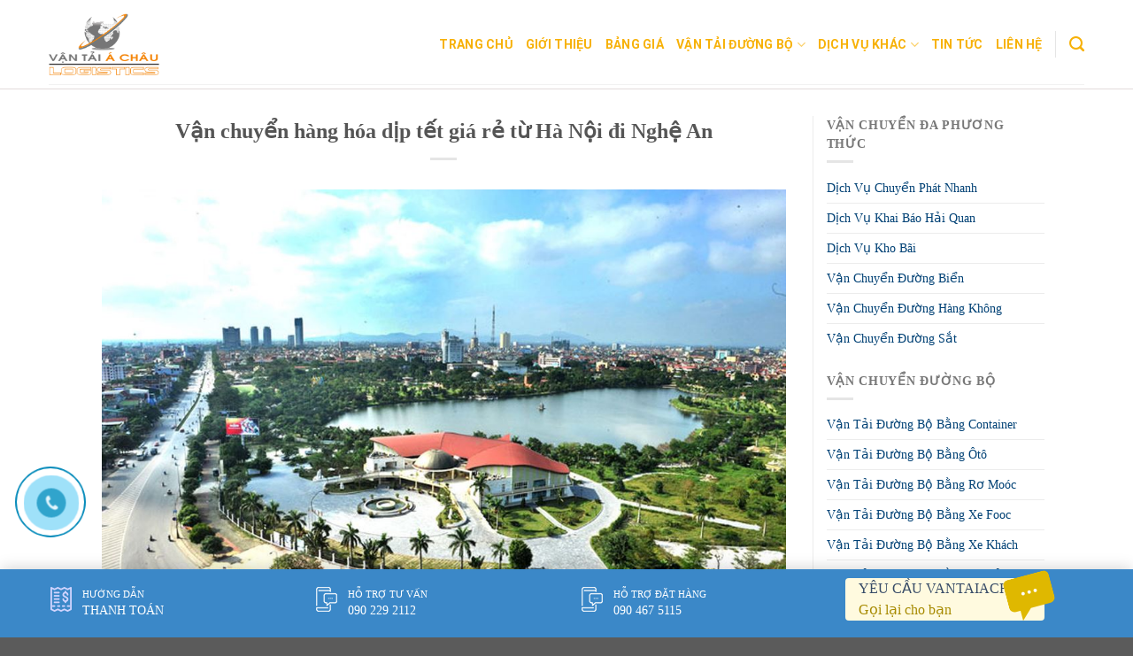

--- FILE ---
content_type: text/html; charset=UTF-8
request_url: https://vantaiachau.vn/van-chuyen-hang-hoa-dip-tet-gia-re-tu-ha-noi-di-nghe-an.html/
body_size: 25662
content:
<!DOCTYPE html>
<!--[if IE 9 ]> <html lang="vi" prefix="og: https://ogp.me/ns#" class="ie9 loading-site no-js"> <![endif]-->
<!--[if IE 8 ]> <html lang="vi" prefix="og: https://ogp.me/ns#" class="ie8 loading-site no-js"> <![endif]-->
<!--[if (gte IE 9)|!(IE)]><!--><html lang="vi" prefix="og: https://ogp.me/ns#" class="loading-site no-js"> <!--<![endif]-->
<head>
	<meta charset="UTF-8" />
	<link rel="profile" href="https://gmpg.org/xfn/11" />
	<link rel="pingback" href="https://vantaiachau.vn/xmlrpc.php" />
	<link rel="stylesheet" href="https://maxcdn.bootstrapcdn.com/bootstrap/3.4.1/css/bootstrap.min.css">
	<link rel="stylesheet" id="awesome-css" href="https://vantaiachau.vn/wp-content/themes/flatsome-child/css/font-awesome.min.css" type="text/css" media="all">
	
	<script>(function(html){html.className = html.className.replace(/\bno-js\b/,'js')})(document.documentElement);</script>
	<style>img:is([sizes="auto" i], [sizes^="auto," i]) { contain-intrinsic-size: 3000px 1500px }</style>
	<meta name="viewport" content="width=device-width, initial-scale=1, maximum-scale=1" />
<!-- Tối ưu hóa công cụ tìm kiếm bởi Rank Math PRO - https://rankmath.com/ -->
<title>Vận chuyển hàng hóa dịp tết giá rẻ từ Hà Nội đi Nghệ An - Công Ty Vận Tải Á Châu Chuyên Nghiệp Uy Tín Giá Rẻ</title>
<meta name="description" content="Tết Nguyên Đán hay còn gọi là Tết Âm Lịch là một trong những dịp lễ quan trọng của người Việt Nam. Đây là dịp để chúng ta sum quầy bên mâm cỗ, Trở về đoàn tụ"/>
<meta name="robots" content="index, follow, max-snippet:-1, max-video-preview:-1, max-image-preview:large"/>
<link rel="canonical" href="https://vantaiachau.vn/van-chuyen-hang-hoa-dip-tet-gia-re-tu-ha-noi-di-nghe-an.html/" />
<meta property="og:locale" content="vi_VN" />
<meta property="og:type" content="article" />
<meta property="og:title" content="Vận chuyển hàng hóa dịp tết giá rẻ từ Hà Nội đi Nghệ An - Công Ty Vận Tải Á Châu Chuyên Nghiệp Uy Tín Giá Rẻ" />
<meta property="og:description" content="Tết Nguyên Đán hay còn gọi là Tết Âm Lịch là một trong những dịp lễ quan trọng của người Việt Nam. Đây là dịp để chúng ta sum quầy bên mâm cỗ, Trở về đoàn tụ" />
<meta property="og:url" content="https://vantaiachau.vn/van-chuyen-hang-hoa-dip-tet-gia-re-tu-ha-noi-di-nghe-an.html/" />
<meta property="og:site_name" content="Công Ty Vận Tải Á Châu Chuyên Nghiệp Uy Tín Giá Rẻ" />
<meta property="article:tag" content="dich vu van chuyen qua tet gia re tu ha noi di nghe an" />
<meta property="article:tag" content="dich vu van tai qua tet gia re tu ha noi di nghe an" />
<meta property="article:tag" content="van chuyen hang tet gia re tu ha noi di nghe an nhanh chong" />
<meta property="article:tag" content="van chuyen qua tet an toan tu ha noi di nghe anh gia re" />
<meta property="article:tag" content="van chuyen qua tet gia re tu ha noi di nghe an van tai hang tet gia re tu ha noi di nghe an nhanh chong" />
<meta property="article:tag" content="van chuyen qua tet nhanh chong tu ha noi di nghe an gia re" />
<meta property="article:tag" content="van tai qua tet an toan tuha noi di nghe an gia re" />
<meta property="article:tag" content="van tai qua tet gia re tu ha noi di nghe an" />
<meta property="article:tag" content="van tai qua tet nhanh chong tu ha noi di nghe an re" />
<meta property="article:section" content="Vận Tải Đường Bộ" />
<meta property="og:updated_time" content="2019-01-20T17:21:25+07:00" />
<meta property="og:image" content="https://vantaiachau.vn/wp-content/uploads/2019/01/dich-vu-van-chuyen-hang-tet-ha-noi-di-nghe-an-gia-re.jpg" />
<meta property="og:image:secure_url" content="https://vantaiachau.vn/wp-content/uploads/2019/01/dich-vu-van-chuyen-hang-tet-ha-noi-di-nghe-an-gia-re.jpg" />
<meta property="og:image:width" content="1024" />
<meta property="og:image:height" content="682" />
<meta property="og:image:alt" content="Vận chuyển hàng hóa dịp tết giá rẻ từ Hà Nội đi Nghệ An" />
<meta property="og:image:type" content="image/jpeg" />
<meta property="article:published_time" content="2019-01-20T17:20:54+07:00" />
<meta property="article:modified_time" content="2019-01-20T17:21:25+07:00" />
<meta name="twitter:card" content="summary_large_image" />
<meta name="twitter:title" content="Vận chuyển hàng hóa dịp tết giá rẻ từ Hà Nội đi Nghệ An - Công Ty Vận Tải Á Châu Chuyên Nghiệp Uy Tín Giá Rẻ" />
<meta name="twitter:description" content="Tết Nguyên Đán hay còn gọi là Tết Âm Lịch là một trong những dịp lễ quan trọng của người Việt Nam. Đây là dịp để chúng ta sum quầy bên mâm cỗ, Trở về đoàn tụ" />
<meta name="twitter:image" content="https://vantaiachau.vn/wp-content/uploads/2019/01/dich-vu-van-chuyen-hang-tet-ha-noi-di-nghe-an-gia-re.jpg" />
<meta name="twitter:label1" content="Được viết bởi" />
<meta name="twitter:data1" content="taitri" />
<meta name="twitter:label2" content="Thời gian để đọc" />
<meta name="twitter:data2" content="7 phút" />
<script type="application/ld+json" class="rank-math-schema-pro">{"@context":"https://schema.org","@graph":[{"@type":["Person","Organization"],"@id":"https://vantaiachau.vn/#person","name":"C\u00f4ng Ty V\u1eadn T\u1ea3i \u00c1 Ch\u00e2u Chuy\u00ean Nghi\u1ec7p Uy T\u00edn Gi\u00e1 R\u1ebb"},{"@type":"WebSite","@id":"https://vantaiachau.vn/#website","url":"https://vantaiachau.vn","name":"C\u00f4ng Ty V\u1eadn T\u1ea3i \u00c1 Ch\u00e2u Chuy\u00ean Nghi\u1ec7p Uy T\u00edn Gi\u00e1 R\u1ebb","publisher":{"@id":"https://vantaiachau.vn/#person"},"inLanguage":"vi"},{"@type":"ImageObject","@id":"https://vantaiachau.vn/wp-content/uploads/2019/01/dich-vu-van-chuyen-hang-tet-ha-noi-di-nghe-an-gia-re.jpg","url":"https://vantaiachau.vn/wp-content/uploads/2019/01/dich-vu-van-chuyen-hang-tet-ha-noi-di-nghe-an-gia-re.jpg","width":"1024","height":"682","inLanguage":"vi"},{"@type":"WebPage","@id":"https://vantaiachau.vn/van-chuyen-hang-hoa-dip-tet-gia-re-tu-ha-noi-di-nghe-an.html/#webpage","url":"https://vantaiachau.vn/van-chuyen-hang-hoa-dip-tet-gia-re-tu-ha-noi-di-nghe-an.html/","name":"V\u1eadn chuy\u1ec3n h\u00e0ng h\u00f3a d\u1ecbp t\u1ebft gia\u0301 r\u1ebb t\u1eeb H\u00e0 N\u1ed9i \u0111i Ngh\u00ea\u0323 An - C\u00f4ng Ty V\u1eadn T\u1ea3i \u00c1 Ch\u00e2u Chuy\u00ean Nghi\u1ec7p Uy T\u00edn Gi\u00e1 R\u1ebb","datePublished":"2019-01-20T17:20:54+07:00","dateModified":"2019-01-20T17:21:25+07:00","isPartOf":{"@id":"https://vantaiachau.vn/#website"},"primaryImageOfPage":{"@id":"https://vantaiachau.vn/wp-content/uploads/2019/01/dich-vu-van-chuyen-hang-tet-ha-noi-di-nghe-an-gia-re.jpg"},"inLanguage":"vi"},{"@type":"Person","@id":"https://vantaiachau.vn/author/taitri/","name":"taitri","url":"https://vantaiachau.vn/author/taitri/","image":{"@type":"ImageObject","@id":"https://secure.gravatar.com/avatar/372393f98366a8b14c986511a4d0d8408abdd49916627274cc937a72392f6e74?s=96&amp;d=mm&amp;r=g","url":"https://secure.gravatar.com/avatar/372393f98366a8b14c986511a4d0d8408abdd49916627274cc937a72392f6e74?s=96&amp;d=mm&amp;r=g","caption":"taitri","inLanguage":"vi"}},{"@type":"BlogPosting","headline":"V\u1eadn chuy\u1ec3n h\u00e0ng h\u00f3a d\u1ecbp t\u1ebft gia\u0301 r\u1ebb t\u1eeb H\u00e0 N\u1ed9i \u0111i Ngh\u00ea\u0323 An - C\u00f4ng Ty V\u1eadn T\u1ea3i \u00c1 Ch\u00e2u Chuy\u00ean Nghi\u1ec7p Uy T\u00edn Gi\u00e1 R\u1ebb","datePublished":"2019-01-20T17:20:54+07:00","dateModified":"2019-01-20T17:21:25+07:00","articleSection":"V\u1eadn T\u1ea3i \u0110\u01b0\u1eddng B\u1ed9, V\u1eadn T\u1ea3i \u0110\u01b0\u1eddng B\u1ed9 B\u1eb1ng Container, V\u1eadn T\u1ea3i \u0110\u01b0\u1eddng B\u1ed9 B\u1eb1ng \u00d4t\u00f4, V\u1eadn T\u1ea3i \u0110\u01b0\u1eddng B\u1ed9 B\u1eb1ng Xe Kh\u00e1ch, V\u1eadn T\u1ea3i \u0110\u01b0\u1eddng B\u1ed9 B\u1eb1ng Xe T\u1ea3i","author":{"@id":"https://vantaiachau.vn/author/taitri/","name":"taitri"},"publisher":{"@id":"https://vantaiachau.vn/#person"},"description":"T\u1ebft Nguy\u00ean \u0110\u00e1n hay c\u00f2n g\u1ecdi l\u00e0 T\u1ebft \u00c2m L\u1ecbch l\u00e0 m\u1ed9t trong nh\u1eefng d\u1ecbp l\u1ec5 quan tr\u1ecdng c\u1ee7a ng\u01b0\u1eddi Vi\u1ec7t Nam. \u0110\u00e2y l\u00e0 d\u1ecbp \u0111\u1ec3 ch\u00fang ta sum qu\u1ea7y b\u00ean m\u00e2m c\u1ed7, Tr\u1edf v\u1ec1 \u0111o\u00e0n t\u1ee5","name":"V\u1eadn chuy\u1ec3n h\u00e0ng h\u00f3a d\u1ecbp t\u1ebft gia\u0301 r\u1ebb t\u1eeb H\u00e0 N\u1ed9i \u0111i Ngh\u00ea\u0323 An - C\u00f4ng Ty V\u1eadn T\u1ea3i \u00c1 Ch\u00e2u Chuy\u00ean Nghi\u1ec7p Uy T\u00edn Gi\u00e1 R\u1ebb","@id":"https://vantaiachau.vn/van-chuyen-hang-hoa-dip-tet-gia-re-tu-ha-noi-di-nghe-an.html/#richSnippet","isPartOf":{"@id":"https://vantaiachau.vn/van-chuyen-hang-hoa-dip-tet-gia-re-tu-ha-noi-di-nghe-an.html/#webpage"},"image":{"@id":"https://vantaiachau.vn/wp-content/uploads/2019/01/dich-vu-van-chuyen-hang-tet-ha-noi-di-nghe-an-gia-re.jpg"},"inLanguage":"vi","mainEntityOfPage":{"@id":"https://vantaiachau.vn/van-chuyen-hang-hoa-dip-tet-gia-re-tu-ha-noi-di-nghe-an.html/#webpage"}}]}</script>
<!-- /Plugin SEO WordPress Rank Math -->

<link rel="amphtml" href="https://vantaiachau.vn/van-chuyen-hang-hoa-dip-tet-gia-re-tu-ha-noi-di-nghe-an.html/amp/" /><meta name="generator" content="AMP for WP 1.1.7.1"/><link rel='dns-prefetch' href='//cdn.jsdelivr.net' />
<link rel='prefetch' href='https://vantaiachau.vn/wp-content/themes/flatsome/assets/js/chunk.countup.js?ver=3.16.1' />
<link rel='prefetch' href='https://vantaiachau.vn/wp-content/themes/flatsome/assets/js/chunk.sticky-sidebar.js?ver=3.16.1' />
<link rel='prefetch' href='https://vantaiachau.vn/wp-content/themes/flatsome/assets/js/chunk.tooltips.js?ver=3.16.1' />
<link rel='prefetch' href='https://vantaiachau.vn/wp-content/themes/flatsome/assets/js/chunk.vendors-popups.js?ver=3.16.1' />
<link rel='prefetch' href='https://vantaiachau.vn/wp-content/themes/flatsome/assets/js/chunk.vendors-slider.js?ver=3.16.1' />
<link rel="alternate" type="application/rss+xml" title="Dòng thông tin Công Ty Vận Tải Á Châu Chuyên Nghiệp Uy Tín Giá Rẻ &raquo;" href="https://vantaiachau.vn/feed/" />
<link rel="alternate" type="application/rss+xml" title="Công Ty Vận Tải Á Châu Chuyên Nghiệp Uy Tín Giá Rẻ &raquo; Dòng bình luận" href="https://vantaiachau.vn/comments/feed/" />
<link rel="alternate" type="application/rss+xml" title="Công Ty Vận Tải Á Châu Chuyên Nghiệp Uy Tín Giá Rẻ &raquo; Vận chuyển hàng hóa dịp tết giá rẻ từ Hà Nội đi Nghệ An Dòng bình luận" href="https://vantaiachau.vn/van-chuyen-hang-hoa-dip-tet-gia-re-tu-ha-noi-di-nghe-an.html/feed/" />
<script type="text/javascript">
/* <![CDATA[ */
window._wpemojiSettings = {"baseUrl":"https:\/\/s.w.org\/images\/core\/emoji\/16.0.1\/72x72\/","ext":".png","svgUrl":"https:\/\/s.w.org\/images\/core\/emoji\/16.0.1\/svg\/","svgExt":".svg","source":{"concatemoji":"https:\/\/vantaiachau.vn\/wp-includes\/js\/wp-emoji-release.min.js?ver=6.8.3"}};
/*! This file is auto-generated */
!function(s,n){var o,i,e;function c(e){try{var t={supportTests:e,timestamp:(new Date).valueOf()};sessionStorage.setItem(o,JSON.stringify(t))}catch(e){}}function p(e,t,n){e.clearRect(0,0,e.canvas.width,e.canvas.height),e.fillText(t,0,0);var t=new Uint32Array(e.getImageData(0,0,e.canvas.width,e.canvas.height).data),a=(e.clearRect(0,0,e.canvas.width,e.canvas.height),e.fillText(n,0,0),new Uint32Array(e.getImageData(0,0,e.canvas.width,e.canvas.height).data));return t.every(function(e,t){return e===a[t]})}function u(e,t){e.clearRect(0,0,e.canvas.width,e.canvas.height),e.fillText(t,0,0);for(var n=e.getImageData(16,16,1,1),a=0;a<n.data.length;a++)if(0!==n.data[a])return!1;return!0}function f(e,t,n,a){switch(t){case"flag":return n(e,"\ud83c\udff3\ufe0f\u200d\u26a7\ufe0f","\ud83c\udff3\ufe0f\u200b\u26a7\ufe0f")?!1:!n(e,"\ud83c\udde8\ud83c\uddf6","\ud83c\udde8\u200b\ud83c\uddf6")&&!n(e,"\ud83c\udff4\udb40\udc67\udb40\udc62\udb40\udc65\udb40\udc6e\udb40\udc67\udb40\udc7f","\ud83c\udff4\u200b\udb40\udc67\u200b\udb40\udc62\u200b\udb40\udc65\u200b\udb40\udc6e\u200b\udb40\udc67\u200b\udb40\udc7f");case"emoji":return!a(e,"\ud83e\udedf")}return!1}function g(e,t,n,a){var r="undefined"!=typeof WorkerGlobalScope&&self instanceof WorkerGlobalScope?new OffscreenCanvas(300,150):s.createElement("canvas"),o=r.getContext("2d",{willReadFrequently:!0}),i=(o.textBaseline="top",o.font="600 32px Arial",{});return e.forEach(function(e){i[e]=t(o,e,n,a)}),i}function t(e){var t=s.createElement("script");t.src=e,t.defer=!0,s.head.appendChild(t)}"undefined"!=typeof Promise&&(o="wpEmojiSettingsSupports",i=["flag","emoji"],n.supports={everything:!0,everythingExceptFlag:!0},e=new Promise(function(e){s.addEventListener("DOMContentLoaded",e,{once:!0})}),new Promise(function(t){var n=function(){try{var e=JSON.parse(sessionStorage.getItem(o));if("object"==typeof e&&"number"==typeof e.timestamp&&(new Date).valueOf()<e.timestamp+604800&&"object"==typeof e.supportTests)return e.supportTests}catch(e){}return null}();if(!n){if("undefined"!=typeof Worker&&"undefined"!=typeof OffscreenCanvas&&"undefined"!=typeof URL&&URL.createObjectURL&&"undefined"!=typeof Blob)try{var e="postMessage("+g.toString()+"("+[JSON.stringify(i),f.toString(),p.toString(),u.toString()].join(",")+"));",a=new Blob([e],{type:"text/javascript"}),r=new Worker(URL.createObjectURL(a),{name:"wpTestEmojiSupports"});return void(r.onmessage=function(e){c(n=e.data),r.terminate(),t(n)})}catch(e){}c(n=g(i,f,p,u))}t(n)}).then(function(e){for(var t in e)n.supports[t]=e[t],n.supports.everything=n.supports.everything&&n.supports[t],"flag"!==t&&(n.supports.everythingExceptFlag=n.supports.everythingExceptFlag&&n.supports[t]);n.supports.everythingExceptFlag=n.supports.everythingExceptFlag&&!n.supports.flag,n.DOMReady=!1,n.readyCallback=function(){n.DOMReady=!0}}).then(function(){return e}).then(function(){var e;n.supports.everything||(n.readyCallback(),(e=n.source||{}).concatemoji?t(e.concatemoji):e.wpemoji&&e.twemoji&&(t(e.twemoji),t(e.wpemoji)))}))}((window,document),window._wpemojiSettings);
/* ]]> */
</script>
<style id='wp-emoji-styles-inline-css' type='text/css'>

	img.wp-smiley, img.emoji {
		display: inline !important;
		border: none !important;
		box-shadow: none !important;
		height: 1em !important;
		width: 1em !important;
		margin: 0 0.07em !important;
		vertical-align: -0.1em !important;
		background: none !important;
		padding: 0 !important;
	}
</style>
<style id='wp-block-library-inline-css' type='text/css'>
:root{--wp-admin-theme-color:#007cba;--wp-admin-theme-color--rgb:0,124,186;--wp-admin-theme-color-darker-10:#006ba1;--wp-admin-theme-color-darker-10--rgb:0,107,161;--wp-admin-theme-color-darker-20:#005a87;--wp-admin-theme-color-darker-20--rgb:0,90,135;--wp-admin-border-width-focus:2px;--wp-block-synced-color:#7a00df;--wp-block-synced-color--rgb:122,0,223;--wp-bound-block-color:var(--wp-block-synced-color)}@media (min-resolution:192dpi){:root{--wp-admin-border-width-focus:1.5px}}.wp-element-button{cursor:pointer}:root{--wp--preset--font-size--normal:16px;--wp--preset--font-size--huge:42px}:root .has-very-light-gray-background-color{background-color:#eee}:root .has-very-dark-gray-background-color{background-color:#313131}:root .has-very-light-gray-color{color:#eee}:root .has-very-dark-gray-color{color:#313131}:root .has-vivid-green-cyan-to-vivid-cyan-blue-gradient-background{background:linear-gradient(135deg,#00d084,#0693e3)}:root .has-purple-crush-gradient-background{background:linear-gradient(135deg,#34e2e4,#4721fb 50%,#ab1dfe)}:root .has-hazy-dawn-gradient-background{background:linear-gradient(135deg,#faaca8,#dad0ec)}:root .has-subdued-olive-gradient-background{background:linear-gradient(135deg,#fafae1,#67a671)}:root .has-atomic-cream-gradient-background{background:linear-gradient(135deg,#fdd79a,#004a59)}:root .has-nightshade-gradient-background{background:linear-gradient(135deg,#330968,#31cdcf)}:root .has-midnight-gradient-background{background:linear-gradient(135deg,#020381,#2874fc)}.has-regular-font-size{font-size:1em}.has-larger-font-size{font-size:2.625em}.has-normal-font-size{font-size:var(--wp--preset--font-size--normal)}.has-huge-font-size{font-size:var(--wp--preset--font-size--huge)}.has-text-align-center{text-align:center}.has-text-align-left{text-align:left}.has-text-align-right{text-align:right}#end-resizable-editor-section{display:none}.aligncenter{clear:both}.items-justified-left{justify-content:flex-start}.items-justified-center{justify-content:center}.items-justified-right{justify-content:flex-end}.items-justified-space-between{justify-content:space-between}.screen-reader-text{border:0;clip-path:inset(50%);height:1px;margin:-1px;overflow:hidden;padding:0;position:absolute;width:1px;word-wrap:normal!important}.screen-reader-text:focus{background-color:#ddd;clip-path:none;color:#444;display:block;font-size:1em;height:auto;left:5px;line-height:normal;padding:15px 23px 14px;text-decoration:none;top:5px;width:auto;z-index:100000}html :where(.has-border-color){border-style:solid}html :where([style*=border-top-color]){border-top-style:solid}html :where([style*=border-right-color]){border-right-style:solid}html :where([style*=border-bottom-color]){border-bottom-style:solid}html :where([style*=border-left-color]){border-left-style:solid}html :where([style*=border-width]){border-style:solid}html :where([style*=border-top-width]){border-top-style:solid}html :where([style*=border-right-width]){border-right-style:solid}html :where([style*=border-bottom-width]){border-bottom-style:solid}html :where([style*=border-left-width]){border-left-style:solid}html :where(img[class*=wp-image-]){height:auto;max-width:100%}:where(figure){margin:0 0 1em}html :where(.is-position-sticky){--wp-admin--admin-bar--position-offset:var(--wp-admin--admin-bar--height,0px)}@media screen and (max-width:600px){html :where(.is-position-sticky){--wp-admin--admin-bar--position-offset:0px}}
</style>
<style id='classic-theme-styles-inline-css' type='text/css'>
/*! This file is auto-generated */
.wp-block-button__link{color:#fff;background-color:#32373c;border-radius:9999px;box-shadow:none;text-decoration:none;padding:calc(.667em + 2px) calc(1.333em + 2px);font-size:1.125em}.wp-block-file__button{background:#32373c;color:#fff;text-decoration:none}
</style>
<link rel='stylesheet' id='contact-form-7-css' href='https://vantaiachau.vn/wp-content/plugins/contact-form-7/includes/css/styles.css?ver=6.1.3' type='text/css' media='all' />
<link rel='stylesheet' id='kk-star-ratings-css' href='https://vantaiachau.vn/wp-content/plugins/kk-star-ratings/src/core/public/css/kk-star-ratings.min.css?ver=5.4.10.2' type='text/css' media='all' />
<link rel='stylesheet' id='ez-toc-css' href='https://vantaiachau.vn/wp-content/plugins/easy-table-of-contents/assets/css/screen.min.css?ver=2.0.76' type='text/css' media='all' />
<style id='ez-toc-inline-css' type='text/css'>
div#ez-toc-container .ez-toc-title {font-size: 120%;}div#ez-toc-container .ez-toc-title {font-weight: 500;}div#ez-toc-container ul li , div#ez-toc-container ul li a {font-size: 95%;}div#ez-toc-container ul li , div#ez-toc-container ul li a {font-weight: 500;}div#ez-toc-container nav ul ul li {font-size: 90%;}div#ez-toc-container {width: 100%;}
.ez-toc-container-direction {direction: ltr;}.ez-toc-counter ul{counter-reset: item ;}.ez-toc-counter nav ul li a::before {content: counters(item, '.', decimal) '. ';display: inline-block;counter-increment: item;flex-grow: 0;flex-shrink: 0;margin-right: .2em; float: left; }.ez-toc-widget-direction {direction: ltr;}.ez-toc-widget-container ul{counter-reset: item ;}.ez-toc-widget-container nav ul li a::before {content: counters(item, '.', decimal) '. ';display: inline-block;counter-increment: item;flex-grow: 0;flex-shrink: 0;margin-right: .2em; float: left; }
</style>
<link rel='stylesheet' id='flatsome-main-css' href='https://vantaiachau.vn/wp-content/themes/flatsome/assets/css/flatsome.css?ver=3.16.1' type='text/css' media='all' />
<style id='flatsome-main-inline-css' type='text/css'>
@font-face {
				font-family: "fl-icons";
				font-display: block;
				src: url(https://vantaiachau.vn/wp-content/themes/flatsome/assets/css/icons/fl-icons.eot?v=3.16.1);
				src:
					url(https://vantaiachau.vn/wp-content/themes/flatsome/assets/css/icons/fl-icons.eot#iefix?v=3.16.1) format("embedded-opentype"),
					url(https://vantaiachau.vn/wp-content/themes/flatsome/assets/css/icons/fl-icons.woff2?v=3.16.1) format("woff2"),
					url(https://vantaiachau.vn/wp-content/themes/flatsome/assets/css/icons/fl-icons.ttf?v=3.16.1) format("truetype"),
					url(https://vantaiachau.vn/wp-content/themes/flatsome/assets/css/icons/fl-icons.woff?v=3.16.1) format("woff"),
					url(https://vantaiachau.vn/wp-content/themes/flatsome/assets/css/icons/fl-icons.svg?v=3.16.1#fl-icons) format("svg");
			}
</style>
<link rel='stylesheet' id='flatsome-style-css' href='https://vantaiachau.vn/wp-content/themes/flatsome-child/style.css?ver=3.0' type='text/css' media='all' />
<script type="text/javascript" src="https://vantaiachau.vn/wp-includes/js/jquery/jquery.min.js?ver=3.7.1" id="jquery-core-js"></script>
<script type="text/javascript" src="https://vantaiachau.vn/wp-includes/js/jquery/jquery-migrate.min.js?ver=3.4.1" id="jquery-migrate-js"></script>
<link rel="https://api.w.org/" href="https://vantaiachau.vn/wp-json/" /><link rel="alternate" title="JSON" type="application/json" href="https://vantaiachau.vn/wp-json/wp/v2/posts/2966" /><link rel="EditURI" type="application/rsd+xml" title="RSD" href="https://vantaiachau.vn/xmlrpc.php?rsd" />
<meta name="generator" content="WordPress 6.8.3" />
<link rel='shortlink' href='https://vantaiachau.vn/?p=2966' />
<link rel="alternate" title="oNhúng (JSON)" type="application/json+oembed" href="https://vantaiachau.vn/wp-json/oembed/1.0/embed?url=https%3A%2F%2Fvantaiachau.vn%2Fvan-chuyen-hang-hoa-dip-tet-gia-re-tu-ha-noi-di-nghe-an.html%2F" />
<link rel="alternate" title="oNhúng (XML)" type="text/xml+oembed" href="https://vantaiachau.vn/wp-json/oembed/1.0/embed?url=https%3A%2F%2Fvantaiachau.vn%2Fvan-chuyen-hang-hoa-dip-tet-gia-re-tu-ha-noi-di-nghe-an.html%2F&#038;format=xml" />
<script type="application/ld+json">{
    "@context": "https://schema.org/",
    "@type": "CreativeWorkSeries",
    "name": "Vận chuyển hàng hóa dịp tết giá rẻ từ Hà Nội đi Nghệ An",
    "aggregateRating": {
        "@type": "AggregateRating",
        "ratingValue": "5",
        "bestRating": "5",
        "ratingCount": "1497"
    }
}</script><style>.bg{opacity: 0; transition: opacity 1s; -webkit-transition: opacity 1s;} .bg-loaded{opacity: 1;}</style>    <script>
		if(screen.width<769){
        	window.location = "https://vantaiachau.vn/van-chuyen-hang-hoa-dip-tet-gia-re-tu-ha-noi-di-nghe-an.html/amp/";
        }
    	</script>
<link rel="icon" href="https://vantaiachau.vn/wp-content/uploads/2018/12/cropped-logo-van-tai-a-chau-32x32.png" sizes="32x32" />
<link rel="icon" href="https://vantaiachau.vn/wp-content/uploads/2018/12/cropped-logo-van-tai-a-chau-192x192.png" sizes="192x192" />
<link rel="apple-touch-icon" href="https://vantaiachau.vn/wp-content/uploads/2018/12/cropped-logo-van-tai-a-chau-180x180.png" />
<meta name="msapplication-TileImage" content="https://vantaiachau.vn/wp-content/uploads/2018/12/cropped-logo-van-tai-a-chau-270x270.png" />
<style id="custom-css" type="text/css">:root {--primary-color: #446084;}.header-main{height: 90px}#logo img{max-height: 90px}#logo{width:125px;}.header-bottom{min-height: 55px}.header-top{min-height: 30px}.transparent .header-main{height: 90px}.transparent #logo img{max-height: 90px}.has-transparent + .page-title:first-of-type,.has-transparent + #main > .page-title,.has-transparent + #main > div > .page-title,.has-transparent + #main .page-header-wrapper:first-of-type .page-title{padding-top: 90px;}.header.show-on-scroll,.stuck .header-main{height:100px!important}.stuck #logo img{max-height: 100px!important}.header-bottom {background-color: #f1f1f1}.stuck .header-main .nav > li > a{line-height: 50px }@media (max-width: 549px) {.header-main{height: 70px}#logo img{max-height: 70px}}@media screen and (max-width: 549px){body{font-size: 100%;}}body{font-family: Roboto, sans-serif;}body {font-weight: 400;font-style: normal;}.nav > li > a {font-family: Roboto, sans-serif;}.mobile-sidebar-levels-2 .nav > li > ul > li > a {font-family: Roboto, sans-serif;}.nav > li > a,.mobile-sidebar-levels-2 .nav > li > ul > li > a {font-weight: 700;font-style: normal;}h1,h2,h3,h4,h5,h6,.heading-font, .off-canvas-center .nav-sidebar.nav-vertical > li > a{font-family: Roboto, sans-serif;}h1,h2,h3,h4,h5,h6,.heading-font,.banner h1,.banner h2 {font-weight: 700;font-style: normal;}.alt-font{font-family: "Dancing Script", sans-serif;}.alt-font {font-weight: 400!important;font-style: normal!important;}.nav-vertical-fly-out > li + li {border-top-width: 1px; border-top-style: solid;}.label-new.menu-item > a:after{content:"New";}.label-hot.menu-item > a:after{content:"Hot";}.label-sale.menu-item > a:after{content:"Sale";}.label-popular.menu-item > a:after{content:"Popular";}</style><style id="kirki-inline-styles">/* cyrillic-ext */
@font-face {
  font-family: 'Roboto';
  font-style: normal;
  font-weight: 400;
  font-stretch: normal;
  font-display: swap;
  src: url(https://vantaiachau.vn/wp-content/fonts/roboto/font) format('woff');
  unicode-range: U+0460-052F, U+1C80-1C8A, U+20B4, U+2DE0-2DFF, U+A640-A69F, U+FE2E-FE2F;
}
/* cyrillic */
@font-face {
  font-family: 'Roboto';
  font-style: normal;
  font-weight: 400;
  font-stretch: normal;
  font-display: swap;
  src: url(https://vantaiachau.vn/wp-content/fonts/roboto/font) format('woff');
  unicode-range: U+0301, U+0400-045F, U+0490-0491, U+04B0-04B1, U+2116;
}
/* greek-ext */
@font-face {
  font-family: 'Roboto';
  font-style: normal;
  font-weight: 400;
  font-stretch: normal;
  font-display: swap;
  src: url(https://vantaiachau.vn/wp-content/fonts/roboto/font) format('woff');
  unicode-range: U+1F00-1FFF;
}
/* greek */
@font-face {
  font-family: 'Roboto';
  font-style: normal;
  font-weight: 400;
  font-stretch: normal;
  font-display: swap;
  src: url(https://vantaiachau.vn/wp-content/fonts/roboto/font) format('woff');
  unicode-range: U+0370-0377, U+037A-037F, U+0384-038A, U+038C, U+038E-03A1, U+03A3-03FF;
}
/* math */
@font-face {
  font-family: 'Roboto';
  font-style: normal;
  font-weight: 400;
  font-stretch: normal;
  font-display: swap;
  src: url(https://vantaiachau.vn/wp-content/fonts/roboto/font) format('woff');
  unicode-range: U+0302-0303, U+0305, U+0307-0308, U+0310, U+0312, U+0315, U+031A, U+0326-0327, U+032C, U+032F-0330, U+0332-0333, U+0338, U+033A, U+0346, U+034D, U+0391-03A1, U+03A3-03A9, U+03B1-03C9, U+03D1, U+03D5-03D6, U+03F0-03F1, U+03F4-03F5, U+2016-2017, U+2034-2038, U+203C, U+2040, U+2043, U+2047, U+2050, U+2057, U+205F, U+2070-2071, U+2074-208E, U+2090-209C, U+20D0-20DC, U+20E1, U+20E5-20EF, U+2100-2112, U+2114-2115, U+2117-2121, U+2123-214F, U+2190, U+2192, U+2194-21AE, U+21B0-21E5, U+21F1-21F2, U+21F4-2211, U+2213-2214, U+2216-22FF, U+2308-230B, U+2310, U+2319, U+231C-2321, U+2336-237A, U+237C, U+2395, U+239B-23B7, U+23D0, U+23DC-23E1, U+2474-2475, U+25AF, U+25B3, U+25B7, U+25BD, U+25C1, U+25CA, U+25CC, U+25FB, U+266D-266F, U+27C0-27FF, U+2900-2AFF, U+2B0E-2B11, U+2B30-2B4C, U+2BFE, U+3030, U+FF5B, U+FF5D, U+1D400-1D7FF, U+1EE00-1EEFF;
}
/* symbols */
@font-face {
  font-family: 'Roboto';
  font-style: normal;
  font-weight: 400;
  font-stretch: normal;
  font-display: swap;
  src: url(https://vantaiachau.vn/wp-content/fonts/roboto/font) format('woff');
  unicode-range: U+0001-000C, U+000E-001F, U+007F-009F, U+20DD-20E0, U+20E2-20E4, U+2150-218F, U+2190, U+2192, U+2194-2199, U+21AF, U+21E6-21F0, U+21F3, U+2218-2219, U+2299, U+22C4-22C6, U+2300-243F, U+2440-244A, U+2460-24FF, U+25A0-27BF, U+2800-28FF, U+2921-2922, U+2981, U+29BF, U+29EB, U+2B00-2BFF, U+4DC0-4DFF, U+FFF9-FFFB, U+10140-1018E, U+10190-1019C, U+101A0, U+101D0-101FD, U+102E0-102FB, U+10E60-10E7E, U+1D2C0-1D2D3, U+1D2E0-1D37F, U+1F000-1F0FF, U+1F100-1F1AD, U+1F1E6-1F1FF, U+1F30D-1F30F, U+1F315, U+1F31C, U+1F31E, U+1F320-1F32C, U+1F336, U+1F378, U+1F37D, U+1F382, U+1F393-1F39F, U+1F3A7-1F3A8, U+1F3AC-1F3AF, U+1F3C2, U+1F3C4-1F3C6, U+1F3CA-1F3CE, U+1F3D4-1F3E0, U+1F3ED, U+1F3F1-1F3F3, U+1F3F5-1F3F7, U+1F408, U+1F415, U+1F41F, U+1F426, U+1F43F, U+1F441-1F442, U+1F444, U+1F446-1F449, U+1F44C-1F44E, U+1F453, U+1F46A, U+1F47D, U+1F4A3, U+1F4B0, U+1F4B3, U+1F4B9, U+1F4BB, U+1F4BF, U+1F4C8-1F4CB, U+1F4D6, U+1F4DA, U+1F4DF, U+1F4E3-1F4E6, U+1F4EA-1F4ED, U+1F4F7, U+1F4F9-1F4FB, U+1F4FD-1F4FE, U+1F503, U+1F507-1F50B, U+1F50D, U+1F512-1F513, U+1F53E-1F54A, U+1F54F-1F5FA, U+1F610, U+1F650-1F67F, U+1F687, U+1F68D, U+1F691, U+1F694, U+1F698, U+1F6AD, U+1F6B2, U+1F6B9-1F6BA, U+1F6BC, U+1F6C6-1F6CF, U+1F6D3-1F6D7, U+1F6E0-1F6EA, U+1F6F0-1F6F3, U+1F6F7-1F6FC, U+1F700-1F7FF, U+1F800-1F80B, U+1F810-1F847, U+1F850-1F859, U+1F860-1F887, U+1F890-1F8AD, U+1F8B0-1F8BB, U+1F8C0-1F8C1, U+1F900-1F90B, U+1F93B, U+1F946, U+1F984, U+1F996, U+1F9E9, U+1FA00-1FA6F, U+1FA70-1FA7C, U+1FA80-1FA89, U+1FA8F-1FAC6, U+1FACE-1FADC, U+1FADF-1FAE9, U+1FAF0-1FAF8, U+1FB00-1FBFF;
}
/* vietnamese */
@font-face {
  font-family: 'Roboto';
  font-style: normal;
  font-weight: 400;
  font-stretch: normal;
  font-display: swap;
  src: url(https://vantaiachau.vn/wp-content/fonts/roboto/font) format('woff');
  unicode-range: U+0102-0103, U+0110-0111, U+0128-0129, U+0168-0169, U+01A0-01A1, U+01AF-01B0, U+0300-0301, U+0303-0304, U+0308-0309, U+0323, U+0329, U+1EA0-1EF9, U+20AB;
}
/* latin-ext */
@font-face {
  font-family: 'Roboto';
  font-style: normal;
  font-weight: 400;
  font-stretch: normal;
  font-display: swap;
  src: url(https://vantaiachau.vn/wp-content/fonts/roboto/font) format('woff');
  unicode-range: U+0100-02BA, U+02BD-02C5, U+02C7-02CC, U+02CE-02D7, U+02DD-02FF, U+0304, U+0308, U+0329, U+1D00-1DBF, U+1E00-1E9F, U+1EF2-1EFF, U+2020, U+20A0-20AB, U+20AD-20C0, U+2113, U+2C60-2C7F, U+A720-A7FF;
}
/* latin */
@font-face {
  font-family: 'Roboto';
  font-style: normal;
  font-weight: 400;
  font-stretch: normal;
  font-display: swap;
  src: url(https://vantaiachau.vn/wp-content/fonts/roboto/font) format('woff');
  unicode-range: U+0000-00FF, U+0131, U+0152-0153, U+02BB-02BC, U+02C6, U+02DA, U+02DC, U+0304, U+0308, U+0329, U+2000-206F, U+20AC, U+2122, U+2191, U+2193, U+2212, U+2215, U+FEFF, U+FFFD;
}
/* cyrillic-ext */
@font-face {
  font-family: 'Roboto';
  font-style: normal;
  font-weight: 700;
  font-stretch: normal;
  font-display: swap;
  src: url(https://vantaiachau.vn/wp-content/fonts/roboto/font) format('woff');
  unicode-range: U+0460-052F, U+1C80-1C8A, U+20B4, U+2DE0-2DFF, U+A640-A69F, U+FE2E-FE2F;
}
/* cyrillic */
@font-face {
  font-family: 'Roboto';
  font-style: normal;
  font-weight: 700;
  font-stretch: normal;
  font-display: swap;
  src: url(https://vantaiachau.vn/wp-content/fonts/roboto/font) format('woff');
  unicode-range: U+0301, U+0400-045F, U+0490-0491, U+04B0-04B1, U+2116;
}
/* greek-ext */
@font-face {
  font-family: 'Roboto';
  font-style: normal;
  font-weight: 700;
  font-stretch: normal;
  font-display: swap;
  src: url(https://vantaiachau.vn/wp-content/fonts/roboto/font) format('woff');
  unicode-range: U+1F00-1FFF;
}
/* greek */
@font-face {
  font-family: 'Roboto';
  font-style: normal;
  font-weight: 700;
  font-stretch: normal;
  font-display: swap;
  src: url(https://vantaiachau.vn/wp-content/fonts/roboto/font) format('woff');
  unicode-range: U+0370-0377, U+037A-037F, U+0384-038A, U+038C, U+038E-03A1, U+03A3-03FF;
}
/* math */
@font-face {
  font-family: 'Roboto';
  font-style: normal;
  font-weight: 700;
  font-stretch: normal;
  font-display: swap;
  src: url(https://vantaiachau.vn/wp-content/fonts/roboto/font) format('woff');
  unicode-range: U+0302-0303, U+0305, U+0307-0308, U+0310, U+0312, U+0315, U+031A, U+0326-0327, U+032C, U+032F-0330, U+0332-0333, U+0338, U+033A, U+0346, U+034D, U+0391-03A1, U+03A3-03A9, U+03B1-03C9, U+03D1, U+03D5-03D6, U+03F0-03F1, U+03F4-03F5, U+2016-2017, U+2034-2038, U+203C, U+2040, U+2043, U+2047, U+2050, U+2057, U+205F, U+2070-2071, U+2074-208E, U+2090-209C, U+20D0-20DC, U+20E1, U+20E5-20EF, U+2100-2112, U+2114-2115, U+2117-2121, U+2123-214F, U+2190, U+2192, U+2194-21AE, U+21B0-21E5, U+21F1-21F2, U+21F4-2211, U+2213-2214, U+2216-22FF, U+2308-230B, U+2310, U+2319, U+231C-2321, U+2336-237A, U+237C, U+2395, U+239B-23B7, U+23D0, U+23DC-23E1, U+2474-2475, U+25AF, U+25B3, U+25B7, U+25BD, U+25C1, U+25CA, U+25CC, U+25FB, U+266D-266F, U+27C0-27FF, U+2900-2AFF, U+2B0E-2B11, U+2B30-2B4C, U+2BFE, U+3030, U+FF5B, U+FF5D, U+1D400-1D7FF, U+1EE00-1EEFF;
}
/* symbols */
@font-face {
  font-family: 'Roboto';
  font-style: normal;
  font-weight: 700;
  font-stretch: normal;
  font-display: swap;
  src: url(https://vantaiachau.vn/wp-content/fonts/roboto/font) format('woff');
  unicode-range: U+0001-000C, U+000E-001F, U+007F-009F, U+20DD-20E0, U+20E2-20E4, U+2150-218F, U+2190, U+2192, U+2194-2199, U+21AF, U+21E6-21F0, U+21F3, U+2218-2219, U+2299, U+22C4-22C6, U+2300-243F, U+2440-244A, U+2460-24FF, U+25A0-27BF, U+2800-28FF, U+2921-2922, U+2981, U+29BF, U+29EB, U+2B00-2BFF, U+4DC0-4DFF, U+FFF9-FFFB, U+10140-1018E, U+10190-1019C, U+101A0, U+101D0-101FD, U+102E0-102FB, U+10E60-10E7E, U+1D2C0-1D2D3, U+1D2E0-1D37F, U+1F000-1F0FF, U+1F100-1F1AD, U+1F1E6-1F1FF, U+1F30D-1F30F, U+1F315, U+1F31C, U+1F31E, U+1F320-1F32C, U+1F336, U+1F378, U+1F37D, U+1F382, U+1F393-1F39F, U+1F3A7-1F3A8, U+1F3AC-1F3AF, U+1F3C2, U+1F3C4-1F3C6, U+1F3CA-1F3CE, U+1F3D4-1F3E0, U+1F3ED, U+1F3F1-1F3F3, U+1F3F5-1F3F7, U+1F408, U+1F415, U+1F41F, U+1F426, U+1F43F, U+1F441-1F442, U+1F444, U+1F446-1F449, U+1F44C-1F44E, U+1F453, U+1F46A, U+1F47D, U+1F4A3, U+1F4B0, U+1F4B3, U+1F4B9, U+1F4BB, U+1F4BF, U+1F4C8-1F4CB, U+1F4D6, U+1F4DA, U+1F4DF, U+1F4E3-1F4E6, U+1F4EA-1F4ED, U+1F4F7, U+1F4F9-1F4FB, U+1F4FD-1F4FE, U+1F503, U+1F507-1F50B, U+1F50D, U+1F512-1F513, U+1F53E-1F54A, U+1F54F-1F5FA, U+1F610, U+1F650-1F67F, U+1F687, U+1F68D, U+1F691, U+1F694, U+1F698, U+1F6AD, U+1F6B2, U+1F6B9-1F6BA, U+1F6BC, U+1F6C6-1F6CF, U+1F6D3-1F6D7, U+1F6E0-1F6EA, U+1F6F0-1F6F3, U+1F6F7-1F6FC, U+1F700-1F7FF, U+1F800-1F80B, U+1F810-1F847, U+1F850-1F859, U+1F860-1F887, U+1F890-1F8AD, U+1F8B0-1F8BB, U+1F8C0-1F8C1, U+1F900-1F90B, U+1F93B, U+1F946, U+1F984, U+1F996, U+1F9E9, U+1FA00-1FA6F, U+1FA70-1FA7C, U+1FA80-1FA89, U+1FA8F-1FAC6, U+1FACE-1FADC, U+1FADF-1FAE9, U+1FAF0-1FAF8, U+1FB00-1FBFF;
}
/* vietnamese */
@font-face {
  font-family: 'Roboto';
  font-style: normal;
  font-weight: 700;
  font-stretch: normal;
  font-display: swap;
  src: url(https://vantaiachau.vn/wp-content/fonts/roboto/font) format('woff');
  unicode-range: U+0102-0103, U+0110-0111, U+0128-0129, U+0168-0169, U+01A0-01A1, U+01AF-01B0, U+0300-0301, U+0303-0304, U+0308-0309, U+0323, U+0329, U+1EA0-1EF9, U+20AB;
}
/* latin-ext */
@font-face {
  font-family: 'Roboto';
  font-style: normal;
  font-weight: 700;
  font-stretch: normal;
  font-display: swap;
  src: url(https://vantaiachau.vn/wp-content/fonts/roboto/font) format('woff');
  unicode-range: U+0100-02BA, U+02BD-02C5, U+02C7-02CC, U+02CE-02D7, U+02DD-02FF, U+0304, U+0308, U+0329, U+1D00-1DBF, U+1E00-1E9F, U+1EF2-1EFF, U+2020, U+20A0-20AB, U+20AD-20C0, U+2113, U+2C60-2C7F, U+A720-A7FF;
}
/* latin */
@font-face {
  font-family: 'Roboto';
  font-style: normal;
  font-weight: 700;
  font-stretch: normal;
  font-display: swap;
  src: url(https://vantaiachau.vn/wp-content/fonts/roboto/font) format('woff');
  unicode-range: U+0000-00FF, U+0131, U+0152-0153, U+02BB-02BC, U+02C6, U+02DA, U+02DC, U+0304, U+0308, U+0329, U+2000-206F, U+20AC, U+2122, U+2191, U+2193, U+2212, U+2215, U+FEFF, U+FFFD;
}/* vietnamese */
@font-face {
  font-family: 'Dancing Script';
  font-style: normal;
  font-weight: 400;
  font-display: swap;
  src: url(https://vantaiachau.vn/wp-content/fonts/dancing-script/font) format('woff');
  unicode-range: U+0102-0103, U+0110-0111, U+0128-0129, U+0168-0169, U+01A0-01A1, U+01AF-01B0, U+0300-0301, U+0303-0304, U+0308-0309, U+0323, U+0329, U+1EA0-1EF9, U+20AB;
}
/* latin-ext */
@font-face {
  font-family: 'Dancing Script';
  font-style: normal;
  font-weight: 400;
  font-display: swap;
  src: url(https://vantaiachau.vn/wp-content/fonts/dancing-script/font) format('woff');
  unicode-range: U+0100-02BA, U+02BD-02C5, U+02C7-02CC, U+02CE-02D7, U+02DD-02FF, U+0304, U+0308, U+0329, U+1D00-1DBF, U+1E00-1E9F, U+1EF2-1EFF, U+2020, U+20A0-20AB, U+20AD-20C0, U+2113, U+2C60-2C7F, U+A720-A7FF;
}
/* latin */
@font-face {
  font-family: 'Dancing Script';
  font-style: normal;
  font-weight: 400;
  font-display: swap;
  src: url(https://vantaiachau.vn/wp-content/fonts/dancing-script/font) format('woff');
  unicode-range: U+0000-00FF, U+0131, U+0152-0153, U+02BB-02BC, U+02C6, U+02DA, U+02DC, U+0304, U+0308, U+0329, U+2000-206F, U+20AC, U+2122, U+2191, U+2193, U+2212, U+2215, U+FEFF, U+FFFD;
}</style></head>

<body data-rsssl=1 class="wp-singular post-template-default single single-post postid-2966 single-format-standard wp-theme-flatsome wp-child-theme-flatsome-child metaslider-plugin lightbox nav-dropdown-has-arrow nav-dropdown-has-shadow nav-dropdown-has-border">


<a class="skip-link screen-reader-text" href="#main">Skip to content</a>

<div id="wrapper">

	
	<header id="header" class="header has-sticky sticky-jump">
		<div class="header-wrapper">
			<div id="masthead" class="header-main ">
      <div class="header-inner flex-row container logo-left medium-logo-center" role="navigation">

          <!-- Logo -->
          <div id="logo" class="flex-col logo">
            
<!-- Header logo -->
<a href="https://vantaiachau.vn/" title="Công Ty Vận Tải Á Châu Chuyên Nghiệp Uy Tín Giá Rẻ - Vận tải đường bộ, đường sắt, hàng không, đường biển" rel="home">
		<img width="182" height="101" src="https://vantaiachau.vn/wp-content/uploads/2018/12/logo-van-tai-a-chau.png" class="header_logo header-logo" alt="Công Ty Vận Tải Á Châu Chuyên Nghiệp Uy Tín Giá Rẻ"/><img  width="182" height="101" src="https://vantaiachau.vn/wp-content/uploads/2018/12/logo-van-tai-a-chau.png" class="header-logo-dark" alt="Công Ty Vận Tải Á Châu Chuyên Nghiệp Uy Tín Giá Rẻ"/></a>
          </div>

          <!-- Mobile Left Elements -->
          <div class="flex-col show-for-medium flex-left">
            <ul class="mobile-nav nav nav-left ">
              <li class="nav-icon has-icon">
  		<a href="#" data-open="#main-menu" data-pos="left" data-bg="main-menu-overlay" data-color="" class="is-small" aria-label="Menu" aria-controls="main-menu" aria-expanded="false">
		
		  <i class="icon-menu" ></i>
		  		</a>
	</li>            </ul>
          </div>

          <!-- Left Elements -->
          <div class="flex-col hide-for-medium flex-left
            flex-grow">
            <ul class="header-nav header-nav-main nav nav-left  nav-uppercase" >
                          </ul>
          </div>

          <!-- Right Elements -->
          <div class="flex-col hide-for-medium flex-right">
            <ul class="header-nav header-nav-main nav nav-right  nav-uppercase">
              <li id="menu-item-11" class="menu-item menu-item-type-custom menu-item-object-custom menu-item-11 menu-item-design-default"><a href="/" class="nav-top-link">Trang chủ</a></li>
<li id="menu-item-12" class="menu-item menu-item-type-post_type menu-item-object-page menu-item-12 menu-item-design-default"><a href="https://vantaiachau.vn/gioi-thieu/" class="nav-top-link">Giới Thiệu</a></li>
<li id="menu-item-26" class="menu-item menu-item-type-taxonomy menu-item-object-category menu-item-26 menu-item-design-default"><a href="https://vantaiachau.vn/category/bang-gia/" class="nav-top-link">Bảng Giá</a></li>
<li id="menu-item-19" class="menu-item menu-item-type-taxonomy menu-item-object-category current-post-ancestor current-menu-parent current-post-parent menu-item-has-children menu-item-19 active menu-item-design-default has-dropdown"><a href="https://vantaiachau.vn/category/van-tai-duong-bo/" class="nav-top-link" aria-expanded="false" aria-haspopup="menu">Vận Tải Đường Bộ<i class="icon-angle-down" ></i></a>
<ul class="sub-menu nav-dropdown nav-dropdown-default">
	<li id="menu-item-20" class="menu-item menu-item-type-taxonomy menu-item-object-category current-post-ancestor current-menu-parent current-post-parent menu-item-20 active"><a href="https://vantaiachau.vn/category/van-tai-duong-bo/van-tai-duong-bo-bang-container/">Vận Tải Đường Bộ Bằng Container</a></li>
	<li id="menu-item-21" class="menu-item menu-item-type-taxonomy menu-item-object-category current-post-ancestor current-menu-parent current-post-parent menu-item-21 active"><a href="https://vantaiachau.vn/category/van-tai-duong-bo/van-tai-duong-bo-bang-oto/">Vận Tải Đường Bộ Bằng Ôtô</a></li>
	<li id="menu-item-25" class="menu-item menu-item-type-taxonomy menu-item-object-category current-post-ancestor current-menu-parent current-post-parent menu-item-25 active"><a href="https://vantaiachau.vn/category/van-tai-duong-bo/van-tai-duong-bo-bang-xe-tai/">Vận Tải Đường Bộ Bằng Xe Tải</a></li>
	<li id="menu-item-24" class="menu-item menu-item-type-taxonomy menu-item-object-category current-post-ancestor current-menu-parent current-post-parent menu-item-24 active"><a href="https://vantaiachau.vn/category/van-tai-duong-bo/van-tai-duong-bo-bang-xe-khach/">Vận Tải Đường Bộ Bằng Xe Khách</a></li>
	<li id="menu-item-22" class="menu-item menu-item-type-taxonomy menu-item-object-category menu-item-22"><a href="https://vantaiachau.vn/category/van-tai-duong-bo/van-tai-duong-bo-bang-ro-mooc/">Vận Tải Đường Bộ Bằng Rơ Moóc</a></li>
	<li id="menu-item-23" class="menu-item menu-item-type-taxonomy menu-item-object-category menu-item-23"><a href="https://vantaiachau.vn/category/van-tai-duong-bo/van-tai-duong-bo-bang-xe-fooc/">Vận Tải Đường Bộ Bằng Xe Fooc</a></li>
</ul>
</li>
<li id="menu-item-15" class="menu-item menu-item-type-taxonomy menu-item-object-category menu-item-has-children menu-item-15 menu-item-design-default has-dropdown"><a href="https://vantaiachau.vn/category/van-tai-da-phuong-thuc/" class="nav-top-link" aria-expanded="false" aria-haspopup="menu">Dịch Vụ Khác<i class="icon-angle-down" ></i></a>
<ul class="sub-menu nav-dropdown nav-dropdown-default">
	<li id="menu-item-16" class="menu-item menu-item-type-taxonomy menu-item-object-category menu-item-16"><a href="https://vantaiachau.vn/category/van-tai-da-phuong-thuc/van-chuyen-duong-bien/">Vận Chuyển Đường Biển</a></li>
	<li id="menu-item-17" class="menu-item menu-item-type-taxonomy menu-item-object-category menu-item-17"><a href="https://vantaiachau.vn/category/van-tai-da-phuong-thuc/van-chuyen-duong-hang-khong/">Vận Chuyển Đường Hàng Không</a></li>
	<li id="menu-item-18" class="menu-item menu-item-type-taxonomy menu-item-object-category menu-item-18"><a href="https://vantaiachau.vn/category/van-tai-da-phuong-thuc/van-chuyen-duong-sat/">Vận Chuyển Đường Sắt</a></li>
	<li id="menu-item-45" class="menu-item menu-item-type-taxonomy menu-item-object-category menu-item-45"><a href="https://vantaiachau.vn/category/van-tai-da-phuong-thuc/dich-vu-kho-bai/">Dịch Vụ Kho Bãi</a></li>
	<li id="menu-item-43" class="menu-item menu-item-type-taxonomy menu-item-object-category menu-item-43"><a href="https://vantaiachau.vn/category/van-tai-da-phuong-thuc/dich-vu-chuyen-phat-nhanh/">Dịch Vụ Chuyển Phát Nhanh</a></li>
	<li id="menu-item-44" class="menu-item menu-item-type-taxonomy menu-item-object-category menu-item-44"><a href="https://vantaiachau.vn/category/van-tai-da-phuong-thuc/dich-vu-khai-bao-hai-quan/">Dịch Vụ Khai Báo Hải Quan</a></li>
</ul>
</li>
<li id="menu-item-27" class="menu-item menu-item-type-taxonomy menu-item-object-category menu-item-27 menu-item-design-default"><a href="https://vantaiachau.vn/category/tin-tuc-van-tai-duong-bo/" class="nav-top-link">Tin Tức</a></li>
<li id="menu-item-13" class="menu-item menu-item-type-post_type menu-item-object-page menu-item-13 menu-item-design-default"><a href="https://vantaiachau.vn/lien-he/" class="nav-top-link">Liên Hệ</a></li>
<li class="header-divider"></li><li class="header-search header-search-dropdown has-icon has-dropdown menu-item-has-children">
		<a href="#" aria-label="Search" class="is-small"><i class="icon-search" ></i></a>
		<ul class="nav-dropdown nav-dropdown-default">
	 	<li class="header-search-form search-form html relative has-icon">
	<div class="header-search-form-wrapper">
		<div class="searchform-wrapper ux-search-box relative is-normal"><form method="get" class="searchform" action="https://vantaiachau.vn/" role="search">
		<div class="flex-row relative">
			<div class="flex-col flex-grow">
	   	   <input type="search" class="search-field mb-0" name="s" value="" id="s" placeholder="Search&hellip;" />
			</div>
			<div class="flex-col">
				<button type="submit" class="ux-search-submit submit-button secondary button icon mb-0" aria-label="Submit">
					<i class="icon-search" ></i>				</button>
			</div>
		</div>
    <div class="live-search-results text-left z-top"></div>
</form>
</div>	</div>
</li>	</ul>
</li>
            </ul>
          </div>

          <!-- Mobile Right Elements -->
          <div class="flex-col show-for-medium flex-right">
            <ul class="mobile-nav nav nav-right ">
                          </ul>
          </div>

      </div>
     
            <div class="container"><div class="top-divider full-width"></div></div>
      </div>
<div class="header-bg-container fill"><div class="header-bg-image fill"></div><div class="header-bg-color fill"></div></div>		</div>
	</header>

	
	<main id="main" class="">

<div id="content" class="blog-wrapper blog-single page-wrapper">
	

<div class="row row-large row-divided ">

	<div class="large-9 col">
		


<article id="post-2966" class="post-2966 post type-post status-publish format-standard has-post-thumbnail hentry category-van-tai-duong-bo category-van-tai-duong-bo-bang-container category-van-tai-duong-bo-bang-oto category-van-tai-duong-bo-bang-xe-khach category-van-tai-duong-bo-bang-xe-tai tag-dich-vu-van-chuyen-qua-tet-gia-re-tu-ha-noi-di-nghe-an tag-dich-vu-van-tai-qua-tet-gia-re-tu-ha-noi-di-nghe-an tag-van-chuyen-hang-tet-gia-re-tu-ha-noi-di-nghe-an-nhanh-chong tag-van-chuyen-qua-tet-an-toan-tu-ha-noi-di-nghe-anh-gia-re tag-van-chuyen-qua-tet-gia-re-tu-ha-noi-di-nghe-an-van-tai-hang-tet-gia-re-tu-ha-noi-di-nghe-an-nhanh-chong tag-van-chuyen-qua-tet-nhanh-chong-tu-ha-noi-di-nghe-an-gia-re tag-van-tai-qua-tet-an-toan-tuha-noi-di-nghe-an-gia-re tag-van-tai-qua-tet-gia-re-tu-ha-noi-di-nghe-an tag-van-tai-qua-tet-nhanh-chong-tu-ha-noi-di-nghe-an-re">
	<div class="article-inner ">
		<header class="entry-header">
	<div class="entry-header-text entry-header-text-top text-center">
		<h1 class="entry-title">Vận chuyển hàng hóa dịp tết giá rẻ từ Hà Nội đi Nghệ An</h1>
<div class="entry-divider is-divider small"></div>

	<div class="entry-meta uppercase is-xsmall">
			</div>
	</div>
						<div class="entry-image relative">
				<a href="https://vantaiachau.vn/van-chuyen-hang-hoa-dip-tet-gia-re-tu-ha-noi-di-nghe-an.html/">
    <img width="1020" height="679" src="https://vantaiachau.vn/wp-content/uploads/2019/01/dich-vu-van-chuyen-hang-tet-ha-noi-di-nghe-an-gia-re-1024x682.jpg" class="attachment-large size-large wp-post-image" alt="" decoding="async" fetchpriority="high" srcset="https://vantaiachau.vn/wp-content/uploads/2019/01/dich-vu-van-chuyen-hang-tet-ha-noi-di-nghe-an-gia-re.jpg 1024w, https://vantaiachau.vn/wp-content/uploads/2019/01/dich-vu-van-chuyen-hang-tet-ha-noi-di-nghe-an-gia-re-300x200.jpg 300w, https://vantaiachau.vn/wp-content/uploads/2019/01/dich-vu-van-chuyen-hang-tet-ha-noi-di-nghe-an-gia-re-768x512.jpg 768w" sizes="(max-width: 1020px) 100vw, 1020px" /></a>
							</div>
			</header>
		<div class="entry-content single-page">

	<div id="ez-toc-container" class="ez-toc-v2_0_76 counter-hierarchy ez-toc-counter ez-toc-grey ez-toc-container-direction">
<p class="ez-toc-title" style="cursor:inherit">Table of Contents</p>
<label for="ez-toc-cssicon-toggle-item-69774280769b5" class="ez-toc-cssicon-toggle-label"><span class=""><span class="eztoc-hide" style="display:none;">Toggle</span><span class="ez-toc-icon-toggle-span"><svg style="fill: #999;color:#999" xmlns="http://www.w3.org/2000/svg" class="list-377408" width="20px" height="20px" viewBox="0 0 24 24" fill="none"><path d="M6 6H4v2h2V6zm14 0H8v2h12V6zM4 11h2v2H4v-2zm16 0H8v2h12v-2zM4 16h2v2H4v-2zm16 0H8v2h12v-2z" fill="currentColor"></path></svg><svg style="fill: #999;color:#999" class="arrow-unsorted-368013" xmlns="http://www.w3.org/2000/svg" width="10px" height="10px" viewBox="0 0 24 24" version="1.2" baseProfile="tiny"><path d="M18.2 9.3l-6.2-6.3-6.2 6.3c-.2.2-.3.4-.3.7s.1.5.3.7c.2.2.4.3.7.3h11c.3 0 .5-.1.7-.3.2-.2.3-.5.3-.7s-.1-.5-.3-.7zM5.8 14.7l6.2 6.3 6.2-6.3c.2-.2.3-.5.3-.7s-.1-.5-.3-.7c-.2-.2-.4-.3-.7-.3h-11c-.3 0-.5.1-.7.3-.2.2-.3.5-.3.7s.1.5.3.7z"/></svg></span></span></label><input type="checkbox"  id="ez-toc-cssicon-toggle-item-69774280769b5"  aria-label="Toggle" /><nav><ul class='ez-toc-list ez-toc-list-level-1 ' ><li class='ez-toc-page-1 ez-toc-heading-level-1'><a class="ez-toc-link ez-toc-heading-1" href="#Van_chuyen_hang_hoa_dip_tet_gia_re_tu_Ha_Noi_di_Nghe_An" >Vận chuyển hàng hóa dịp tết giá rẻ từ Hà Nội đi Nghệ An</a><ul class='ez-toc-list-level-2' ><li class='ez-toc-heading-level-2'><a class="ez-toc-link ez-toc-heading-2" href="#Nhu_cau_van_chuyen_hang_hoa_qua_Tet_Nguyen_Dan_2019" >Nhu cầu vận chuyển hàng hóa, quà Tết Nguyên Đán 2019</a></li><li class='ez-toc-page-1 ez-toc-heading-level-2'><a class="ez-toc-link ez-toc-heading-3" href="#Vantaiachau_chuyen_qua_Tet_tu_Ha_Noi_di_Nghe_An_voi_cac_mat_hang" >Vantaiachau chuyển quà Tết từ Hà Nội đi Nghệ An với các mặt hàng:</a></li><li class='ez-toc-page-1 ez-toc-heading-level-2'><a class="ez-toc-link ez-toc-heading-4" href="#Ngoai_ra_Vantaiachau_van_chuyen_cac_mat_hang_khac_nhu" >Ngoài ra, Vantaiachau vận chuyển các mặt hàng khác như:</a></li><li class='ez-toc-page-1 ez-toc-heading-level-2'><a class="ez-toc-link ez-toc-heading-5" href="#Dich_vu_van_chuyen_qua_Tet_banh_keo_tai_Vantaiachau_co_gi_noi_bat" >Dịch vụ vận chuyển quà Tết, bánh kẹo tại Vantaiachau có gì nổi bật?</a></li><li class='ez-toc-page-1 ez-toc-heading-level-2'><a class="ez-toc-link ez-toc-heading-6" href="#Cuoc_phi_van_chuyen_qua_Tet_tu_Ha_Noi_di_Nghe_An" >Cước phí vận chuyển quà Tết từ Hà Nội đi Nghệ An</a></li><li class='ez-toc-page-1 ez-toc-heading-level-2'><a class="ez-toc-link ez-toc-heading-7" href="#Hinh_thuc_thanh_toan" >Hình thức thanh toán</a></li><li class='ez-toc-page-1 ez-toc-heading-level-2'><a class="ez-toc-link ez-toc-heading-8" href="#Vantaiachau_nhan_hang_tai_cac_dia_diem_van_chuyen_tuyen_Ha_Noi_di_Nghe_An" >Vantaiachau nhận hàng tại các địa điểm vận chuyển tuyến Hà Nội đi Nghệ An</a></li><li class='ez-toc-page-1 ez-toc-heading-level-2'><a class="ez-toc-link ez-toc-heading-9" href="#Chung_toi_van_chuyen_qua_tet_den_cac_tinh_thanh_trong_nuoc" >Chúng tôi vận chuyển quà tết đến các tỉnh thành trong nước:</a></li><li class='ez-toc-page-1 ez-toc-heading-level-2'><a class="ez-toc-link ez-toc-heading-10" href="#Ho_tro_Vantaiachau_mang_lai_cho_khach_hang" >Hỗ trợ Vantaiachau mang lại cho khách hàng</a></li><li class='ez-toc-page-1 ez-toc-heading-level-2'><a class="ez-toc-link ez-toc-heading-11" href="#Ngoai_ra_chung_toi_con_co_cac_dich_vu_van_chuyen_hang_hoa_di_cac_tinh" >Ngoài ra, chúng tôi còn có các dịch vụ vận chuyển hàng hóa đi các tỉnh:</a></li></ul></li></ul></nav></div>

<h1><span class="ez-toc-section" id="Van_chuyen_hang_hoa_dip_tet_gia_re_tu_Ha_Noi_di_Nghe_An"></span>Vận chuyển hàng hóa dịp tết giá rẻ từ Hà Nội đi Nghệ An<span class="ez-toc-section-end"></span></h1>
<p>Tết Nguyên Đán hay còn gọi là Tết Âm Lịch là một trong những dịp lễ quan trọng của người Việt Nam. Đây là dịp để chúng ta sum quầy bên mâm cỗ, Trở về đoàn tụ cùng gia đình sau một năm làm việc tất bật cũng như đón thời khắc chuyển giao giữa năm cũ sang năm mới cùng những người thân yêu của mình.</p>
<h2><span class="ez-toc-section" id="Nhu_cau_van_chuyen_hang_hoa_qua_Tet_Nguyen_Dan_2019"></span>Nhu cầu vận chuyển hàng hóa, quà Tết Nguyên Đán 2019<span class="ez-toc-section-end"></span></h2>
<p>Hàng năm, trong dịp Tết Nguyên Đán, Không khí chuẩn bị đón Tết, mua sắm giỏ quà Tết, hoa đào, hoa mai, bánh kẹo, mứt tết luôn rộn ràng, sôi nổi hơn bao giờ hết. Với sự phát triển về kinh tế, xã hội như hiện nay, sức mua của người tiêu dùng ngày càng tăng, nhu cầu “gửi trao yêu thương” thông qua những món quà đầy ý nghĩa đến người thân ở xa từ khắp mọi miền tổ quốc cũng tăng cao.</p>
<p>Đặc biệt, nhu cầu gửi hàng hóa, quà Tết, bánh kẹo từ Hà Nội đi Nghệ An cũng tăng cao. Do vậy, việc lựa chọn dịch vụ vận chuyển hàng hóa Tết uy tín, chuyên nghiệp cũng là điều mà nhiều khách hàng quan tâm. Thấu hiểu những điều ấy, <a href="https://vantaiachau.vn">Vantaiachau</a> chuyên cung cấp các dịch vụ vận chuyển hàng hóa, quà Tết đi khắp các tỉnh thành trong nước. Đặc biệt, chúng tôi nhận vận chuyển quà Tết từ Hà Nội đi Nghệ An và từ Nghệ An đi các tỉnh với giá cả hợp lý và nhiều dịch vụ ưu đãi</p>
<h2><span class="ez-toc-section" id="Vantaiachau_chuyen_qua_Tet_tu_Ha_Noi_di_Nghe_An_voi_cac_mat_hang"></span>Vantaiachau chuyển quà Tết từ Hà Nội đi Nghệ An với các mặt hàng:<span class="ez-toc-section-end"></span></h2>
<ul>
<li>Các loại hoa kiểng, cây cảnh ngày tết, hoa đào, hoa mai, hoa cúc, nụ tầm xuân, …</li>
<li>Các loại bánh kẹo, mứt hoa quả, mứt gừng, mứt dừa, mứt đào, mứt cam,…</li>
<li>Các loại bánh chưng, bánh tét.</li>
<li>Các mặt hàng trang trí nhà cửa, nội thất, câu đối, tranh ảnh trang trí ngày Tết.</li>
<li>Các mặt hàng hoa quả tươi, trái cây tươi chưng mâm cỗ, thức ăn tươi, thực phẩm, hải sản, các nguyên liệu phục vụ nhu cầu ẩm thực trong ngày Tết.</li>
<li>Các mặt hàng bia, rượu cần kiểm tra nồng độ cồn:
<ol>
<li>Các sản phẩm có độ cồn dưới 5% có thể xuất được không cần MSDS.</li>
<li>Các sản phẩm trên 5% độ cồn cần có MSDS và công văn cam kết đi kèm </li>
</ol>
</li>
</ul>
<figure id="attachment_2968" aria-describedby="caption-attachment-2968" style="width: 900px" class="wp-caption aligncenter"><img decoding="async" class="size-full wp-image-2968" src="https://vantaiachau.vn/wp-content/uploads/2019/01/van-chuyen-qua-tet-nhanh-chong-tu-ha-noi-di-nghe-an-gia-re.jpg" alt="van chuyen qua tet nhanh chong tu ha noi di nghe an gia re" width="900" height="900" srcset="https://vantaiachau.vn/wp-content/uploads/2019/01/van-chuyen-qua-tet-nhanh-chong-tu-ha-noi-di-nghe-an-gia-re.jpg 900w, https://vantaiachau.vn/wp-content/uploads/2019/01/van-chuyen-qua-tet-nhanh-chong-tu-ha-noi-di-nghe-an-gia-re-150x150.jpg 150w, https://vantaiachau.vn/wp-content/uploads/2019/01/van-chuyen-qua-tet-nhanh-chong-tu-ha-noi-di-nghe-an-gia-re-300x300.jpg 300w, https://vantaiachau.vn/wp-content/uploads/2019/01/van-chuyen-qua-tet-nhanh-chong-tu-ha-noi-di-nghe-an-gia-re-768x768.jpg 768w" sizes="(max-width: 900px) 100vw, 900px" /><figcaption id="caption-attachment-2968" class="wp-caption-text">van chuyen qua tet nhanh chong tu ha noi di nghe an gia re</figcaption></figure>
<h2><span class="ez-toc-section" id="Ngoai_ra_Vantaiachau_van_chuyen_cac_mat_hang_khac_nhu"></span>Ngoài ra, Vantaiachau vận chuyển các mặt hàng khác như:<span class="ez-toc-section-end"></span></h2>
<ul>
<li>Các thiết bị máy móc, máy công nông nghiệp, máy công cụ. Các thiết bị điện lạnh – điện gia dụng, thiết bị công trình</li>
<li>Hàng phụ kiện, điện máy, điện tử, cơ khí</li>
<li>Nguyên vật liệu phục vụ quá trình xây dựng và sản xuất: sắt thép, xi măng, luồng, cọc, tôn cuộn, cao su, phế liệu…</li>
<li>Bao bì, giấy cuộn, thùng carton, văn phòng phẩm, máy văn phòng.</li>
<li>Đồ bảo hộ lao động.</li>
<li>Đồ trang trí, nội thất: bàn ghế, hàng phục vụ tổ chức sự kiện, quảng cáo, trang trí…</li>
<li>Vận chuyển hàng quá khổ, hàng siêu trường, siêu trọng</li>
<li>Một số các mặt hàng khác: xe đạp, xe máy, xe điện, thức ăn chăn nuôi, phân bón, quần áo, giày dép…</li>
<li>Mẫu khoáng sản, các sản phẩm cần mở tờ khai riêng.</li>
<li>Mẫu than đá, than củi.</li>
<li>Các mặt hàng bột, cần có MSDS (Bảng chỉ dẫn an toàn hàng hóa), tên sản phẩm cụ thể, nhà sản xuất.</li>
<li>Các mặt hàng ở dạng lỏng, cần MSDS, đóng thùng gỗ, tên sản phẩm, nhà sản xuất.</li>
</ul>
<h2><span class="ez-toc-section" id="Dich_vu_van_chuyen_qua_Tet_banh_keo_tai_Vantaiachau_co_gi_noi_bat"></span>Dịch vụ vận chuyển quà Tết, bánh kẹo tại Vantaiachau có gì nổi bật?<span class="ez-toc-section-end"></span></h2>
<ul>
<li>Thời gian vận chuyển nhanh chóng các mặt hàng quà Tết, bánh kẹo, mứt,..</li>
<li>Đội xe lớn, đông đảo, có chất lượng tốt với tải trọng lên đến 25 tấn</li>
<li>Đội ngũ nhân viên chuyên nghiệp, tận tâm, được đào tạo chuyên sâu về các dịch vụ trucking, vận chuyển và các nghiệp vụ logistics.</li>
<li>Vantaiachau luôn cam kết bảo mật thông tin khách hàng tuyệt đối.</li>
<li>Giá tốt: chi phí thuê xe tải tại Vantaiachau rất ưu đãi. Chúng tôi đảm bảo cung cấp dịch vụ chuyển giao quà Tết đúng thời hạn đến các nơi ở xa dành cho quý khách hàng với giá cả cạnh tranh nhất.</li>
<li>Thời gian làm việc 24/7: bất cứ khi nào, ở đâu, khi quý khách hàng có nhu cầu thuê xe tải, phục vụ chuyên chở hàng hóa Tết, Vantaiachau sẵn sàng cung cấp dịch vụ nhanh nhất và an toàn nhất.</li>
<li>Dịch vụ vận tải kết hợp đường bộ &#8211; đường thủy &#8211; đường hàng không giá rẻ. </li>
</ul>
<h2><span class="ez-toc-section" id="Cuoc_phi_van_chuyen_qua_Tet_tu_Ha_Noi_di_Nghe_An"></span><strong>Cước phí vận chuyển quà Tết từ Hà Nội đi Nghệ An</strong><span class="ez-toc-section-end"></span></h2>
<p>Chúng tôi cung cấp các dịch vụ vận chuyển với chi phí ưu đãi, mang đến sự hài lòng, tin tưởng nhất cho khách hàng.</p>
<p>Quý khách vui lòng cung cấp các thông tin:</p>
<ul>
<li>Tên mặt hàng, quy cách đóng gói</li>
<li>Loại hàng hóa, trọng lượng</li>
<li>Kích cỡ hàng hóa ( Chiều dài x chiều rộng x chiều cao)</li>
<li>Số lượng hàng hóa cần vận chuyển</li>
<li>Thời gian giao nhận</li>
<li>Hình thức bốc , xếp, nâng hạ hàng</li>
<li>Các ghi chú, yêu cầu bảo quản, vận chuyển đặc biệt</li>
</ul>
<p><strong><a href="https://vantaiachau.vn">Vantaiachau</a> cam kết báo giá chính xác, hợp lý và nhanh chóng về phí vận chuyển bao gồm tất cả các phụ phí cần thiết như phí vận chuyển vùng cao, phí xăng dầu,…</strong></p>
<h2><span class="ez-toc-section" id="Hinh_thuc_thanh_toan"></span><strong><b>Hình thức thanh toán</b></strong><span class="ez-toc-section-end"></span></h2>
<ul>
<li>Thanh toán bằng tiền mặt hoặc chuyển khoản.</li>
<li>Thanh toán trước hoặc ngay khi giao hàng và biên bản giao hàng cho người nhận</li>
<li>…</li>
</ul>
<h2><span class="ez-toc-section" id="Vantaiachau_nhan_hang_tai_cac_dia_diem_van_chuyen_tuyen_Ha_Noi_di_Nghe_An"></span><strong><b>Vantaiachau nhận hàng tại</b></strong><strong><b> các địa điểm vận chuyển tuyến Hà Nội đi Nghệ An</b></strong><span class="ez-toc-section-end"></span></h2>
<ul>
<li>Khu Công Nghiệp Sài Đồng A</li>
<li>Khu Công nghiệp Sài Đồng B</li>
<li>Khu Công Nghiệp Đài Loan</li>
<li>Khu Công Nghiệp Nội Bài</li>
<li>Khu Công Nghiệp Thăng Long</li>
<li>Khu Công Nghiệp Phú Nghĩa</li>
<li>Khu Công Nghiệp Công nghệ cao sinh học</li>
<li>Khu Công Nghiệp Đài Tư</li>
<li>Và địa chỉ quý khách cung cấp, yêu cầu</li>
</ul>
<h2><span class="ez-toc-section" id="Chung_toi_van_chuyen_qua_tet_den_cac_tinh_thanh_trong_nuoc"></span><strong><b>Chúng tôi vận chuyển quà tết đến các tỉnh thành trong nước:</b></strong><span class="ez-toc-section-end"></span></h2>
<ul>
<li>Các tỉnh miền Bắc: Hà Giang, Cao Bằng, Bắc Kạn, Lạng Sơn, Tuyên Quang, Thái Nguyên, Phú Thọ, Bắc Giang, Quảng Ninh,…</li>
<li>Các tỉnh miền Trung: Thanh Hoá, Nghệ An, Hà Tĩnh, Quảng Bình, Quảng Trị và Thừa Thiên-Huế, Đà Nẵng, Quảng Nam, Quảng Ngãi, Bình Định, Phú Yên, Khánh Hoà, Ninh Thuận, Bình Thuận,…</li>
<li>Các tỉnh miền Nam: Bình Phước, Bình Dương, Đồng Nai, Tây Ninh, Bà Rịa-Vũng Tàu và Thành phố Hồ Chí Minh,…</li>
</ul>
<figure id="attachment_2967" aria-describedby="caption-attachment-2967" style="width: 3745px" class="wp-caption aligncenter"><img decoding="async" class="size-full wp-image-2967" src="https://vantaiachau.vn/wp-content/uploads/2019/01/van-chuyen-qua-tet-gia-re-tu-ha-noi-di-nghe-an-an-toan.jpg" alt="van chuyen qua tet gia re tu ha noi di nghe an an toan" width="3745" height="2439" srcset="https://vantaiachau.vn/wp-content/uploads/2019/01/van-chuyen-qua-tet-gia-re-tu-ha-noi-di-nghe-an-an-toan.jpg 3745w, https://vantaiachau.vn/wp-content/uploads/2019/01/van-chuyen-qua-tet-gia-re-tu-ha-noi-di-nghe-an-an-toan-300x195.jpg 300w, https://vantaiachau.vn/wp-content/uploads/2019/01/van-chuyen-qua-tet-gia-re-tu-ha-noi-di-nghe-an-an-toan-768x500.jpg 768w, https://vantaiachau.vn/wp-content/uploads/2019/01/van-chuyen-qua-tet-gia-re-tu-ha-noi-di-nghe-an-an-toan-1024x667.jpg 1024w" sizes="(max-width: 3745px) 100vw, 3745px" /><figcaption id="caption-attachment-2967" class="wp-caption-text">van chuyen qua tet gia re tu ha noi di nghe an an toan</figcaption></figure>
<h2><span class="ez-toc-section" id="Ho_tro_Vantaiachau_mang_lai_cho_khach_hang"></span><strong><b>Hỗ trợ Vantaiachau mang lại cho khách hàng</b></strong><span class="ez-toc-section-end"></span></h2>
<ul>
<li>Thủ tục đơn giản, được đội ngũ nhân viên tư vân kỹ càng</li>
<li>Cập nhật thông tin lộ trình hàng hoá thường xuyên để khách hàng theo dõi</li>
<li>Hỗ trợ đóng gói hàng hoá theo yêu cầu của khách hàng</li>
<li>Gửi hàng hoá đảm bảo không gây thiệt hại, hư hỏng</li>
<li>Tiếp nhận phản hồi từ khách hàng</li>
</ul>
<h2><span class="ez-toc-section" id="Ngoai_ra_chung_toi_con_co_cac_dich_vu_van_chuyen_hang_hoa_di_cac_tinh"></span>Ngoài ra, chúng tôi còn có các dịch vụ vận chuyển hàng hóa đi các tỉnh:<span class="ez-toc-section-end"></span></h2>
<ul>
<li>Vận chuyển hàng hóa, bánh kẹo, mứt từ Hà Nội đi TP Hồ Chí Minh</li>
<li>Vận chuyển hàng hóa, bánh kẹo, mứt từ Hà Nội đi Hải Phòng</li>
<li>Vận chuyển hàng hóa, bánh kẹo, mứt từ Hà Nội đi Bình Dương</li>
<li>Vận chuyển hàng hóa, bánh kẹo, mứt từ Hà Nội đi Cần Thơ</li>
<li>Vận chuyển hàng hóa, bánh kẹo, mứt từ Hà Nội đi Nam Định</li>
<li>Vận chuyển hàng hóa, bánh kẹo, mứt từ Hà Nội đi Bến Tre</li>
<li>Vận chuyển hàng hóa, bánh kẹo, mứt từ Hà Nội đi Yên Bái</li>
<li>Vận chuyển hàng hóa, bánh kẹo, mứt từ Hà Nội đi Đắc Lắk</li>
<li>Vận chuyển hàng hóa, bánh kẹo, mứt từ Hà Nội đi Bắc Ninh</li>
<li>Vận chuyển hàng hóa, bánh kẹo, mứt từ Hà Nội đi Thái Bình</li>
</ul>
<p><strong>Hãy liên hệ với <a href="https://vantaiachau.vn">Vantaiachau</a> để nhận được mức giá ưu đãi, dịch vụ chuyền nghiệp và nhanh chóng để có thể chuyển những món quà Tết đầy ý nghĩa đến người thân của bạn trong Tết Nguyên Đán 2019.</strong></p>
<p><strong>Hotline: </strong></p>
<ul>
<li>Hồ Chí Minh: 0795166689</li>
<li>Hà Nội: 0906251816</li>
<li>Đà Nẵng: 0936257997</li>
<li>Hải Phòng: 0868555383</li>
<li>Phú Quốc: 0869029161</li>
</ul>
<p> </p>


<div class="kk-star-ratings kksr-auto kksr-align-left kksr-valign-bottom"
    data-payload='{&quot;align&quot;:&quot;left&quot;,&quot;id&quot;:&quot;2966&quot;,&quot;slug&quot;:&quot;default&quot;,&quot;valign&quot;:&quot;bottom&quot;,&quot;ignore&quot;:&quot;&quot;,&quot;reference&quot;:&quot;auto&quot;,&quot;class&quot;:&quot;&quot;,&quot;count&quot;:&quot;1497&quot;,&quot;legendonly&quot;:&quot;&quot;,&quot;readonly&quot;:&quot;&quot;,&quot;score&quot;:&quot;5&quot;,&quot;starsonly&quot;:&quot;&quot;,&quot;best&quot;:&quot;5&quot;,&quot;gap&quot;:&quot;5&quot;,&quot;greet&quot;:&quot;Rate this post&quot;,&quot;legend&quot;:&quot;5\/5 - (1497 bình chọn)&quot;,&quot;size&quot;:&quot;24&quot;,&quot;title&quot;:&quot;Vận chuyển hàng hóa dịp tết giá rẻ từ Hà Nội đi Nghệ An&quot;,&quot;width&quot;:&quot;142.5&quot;,&quot;_legend&quot;:&quot;{score}\/{best} - ({count} {votes})&quot;,&quot;font_factor&quot;:&quot;1.25&quot;}'>
            
<div class="kksr-stars">
    
<div class="kksr-stars-inactive">
            <div class="kksr-star" data-star="1" style="padding-right: 5px">
            

<div class="kksr-icon" style="width: 24px; height: 24px;"></div>
        </div>
            <div class="kksr-star" data-star="2" style="padding-right: 5px">
            

<div class="kksr-icon" style="width: 24px; height: 24px;"></div>
        </div>
            <div class="kksr-star" data-star="3" style="padding-right: 5px">
            

<div class="kksr-icon" style="width: 24px; height: 24px;"></div>
        </div>
            <div class="kksr-star" data-star="4" style="padding-right: 5px">
            

<div class="kksr-icon" style="width: 24px; height: 24px;"></div>
        </div>
            <div class="kksr-star" data-star="5" style="padding-right: 5px">
            

<div class="kksr-icon" style="width: 24px; height: 24px;"></div>
        </div>
    </div>
    
<div class="kksr-stars-active" style="width: 142.5px;">
            <div class="kksr-star" style="padding-right: 5px">
            

<div class="kksr-icon" style="width: 24px; height: 24px;"></div>
        </div>
            <div class="kksr-star" style="padding-right: 5px">
            

<div class="kksr-icon" style="width: 24px; height: 24px;"></div>
        </div>
            <div class="kksr-star" style="padding-right: 5px">
            

<div class="kksr-icon" style="width: 24px; height: 24px;"></div>
        </div>
            <div class="kksr-star" style="padding-right: 5px">
            

<div class="kksr-icon" style="width: 24px; height: 24px;"></div>
        </div>
            <div class="kksr-star" style="padding-right: 5px">
            

<div class="kksr-icon" style="width: 24px; height: 24px;"></div>
        </div>
    </div>
</div>
                

<div class="kksr-legend" style="font-size: 19.2px;">
            5/5 - (1497 bình chọn)    </div>
    </div>

	
	<div class="blog-share text-center"><div class="is-divider medium"></div><div class="social-icons share-icons share-row relative" ><a href="whatsapp://send?text=V%E1%BA%ADn%20chuy%E1%BB%83n%20h%C3%A0ng%20h%C3%B3a%20d%E1%BB%8Bp%20t%E1%BA%BFt%20gia%CC%81%20r%E1%BA%BB%20t%E1%BB%AB%20H%C3%A0%20N%E1%BB%99i%20%C4%91i%20Ngh%C3%AA%CC%A3%20An - https://vantaiachau.vn/van-chuyen-hang-hoa-dip-tet-gia-re-tu-ha-noi-di-nghe-an.html/" data-action="share/whatsapp/share" class="icon button circle is-outline tooltip whatsapp show-for-medium" title="Share on WhatsApp" aria-label="Share on WhatsApp"><i class="icon-whatsapp"></i></a><a href="https://www.facebook.com/sharer.php?u=https://vantaiachau.vn/van-chuyen-hang-hoa-dip-tet-gia-re-tu-ha-noi-di-nghe-an.html/" data-label="Facebook" onclick="window.open(this.href,this.title,'width=500,height=500,top=300px,left=300px');  return false;" rel="noopener noreferrer nofollow" target="_blank" class="icon button circle is-outline tooltip facebook" title="Share on Facebook" aria-label="Share on Facebook"><i class="icon-facebook" ></i></a><a href="https://twitter.com/share?url=https://vantaiachau.vn/van-chuyen-hang-hoa-dip-tet-gia-re-tu-ha-noi-di-nghe-an.html/" onclick="window.open(this.href,this.title,'width=500,height=500,top=300px,left=300px');  return false;" rel="noopener noreferrer nofollow" target="_blank" class="icon button circle is-outline tooltip twitter" title="Share on Twitter" aria-label="Share on Twitter"><i class="icon-twitter" ></i></a><a href="mailto:enteryour@addresshere.com?subject=V%E1%BA%ADn%20chuy%E1%BB%83n%20h%C3%A0ng%20h%C3%B3a%20d%E1%BB%8Bp%20t%E1%BA%BFt%20gia%CC%81%20r%E1%BA%BB%20t%E1%BB%AB%20H%C3%A0%20N%E1%BB%99i%20%C4%91i%20Ngh%C3%AA%CC%A3%20An&amp;body=Check%20this%20out:%20https://vantaiachau.vn/van-chuyen-hang-hoa-dip-tet-gia-re-tu-ha-noi-di-nghe-an.html/" rel="nofollow" class="icon button circle is-outline tooltip email" title="Email to a Friend" aria-label="Email to a Friend"><i class="icon-envelop" ></i></a><a href="https://pinterest.com/pin/create/button/?url=https://vantaiachau.vn/van-chuyen-hang-hoa-dip-tet-gia-re-tu-ha-noi-di-nghe-an.html/&amp;media=https://vantaiachau.vn/wp-content/uploads/2019/01/dich-vu-van-chuyen-hang-tet-ha-noi-di-nghe-an-gia-re-1024x682.jpg&amp;description=V%E1%BA%ADn%20chuy%E1%BB%83n%20h%C3%A0ng%20h%C3%B3a%20d%E1%BB%8Bp%20t%E1%BA%BFt%20gia%CC%81%20r%E1%BA%BB%20t%E1%BB%AB%20H%C3%A0%20N%E1%BB%99i%20%C4%91i%20Ngh%C3%AA%CC%A3%20An" onclick="window.open(this.href,this.title,'width=500,height=500,top=300px,left=300px');  return false;" rel="noopener noreferrer nofollow" target="_blank" class="icon button circle is-outline tooltip pinterest" title="Pin on Pinterest" aria-label="Pin on Pinterest"><i class="icon-pinterest" ></i></a><a href="https://www.linkedin.com/shareArticle?mini=true&url=https://vantaiachau.vn/van-chuyen-hang-hoa-dip-tet-gia-re-tu-ha-noi-di-nghe-an.html/&title=V%E1%BA%ADn%20chuy%E1%BB%83n%20h%C3%A0ng%20h%C3%B3a%20d%E1%BB%8Bp%20t%E1%BA%BFt%20gia%CC%81%20r%E1%BA%BB%20t%E1%BB%AB%20H%C3%A0%20N%E1%BB%99i%20%C4%91i%20Ngh%C3%AA%CC%A3%20An" onclick="window.open(this.href,this.title,'width=500,height=500,top=300px,left=300px');  return false;"  rel="noopener noreferrer nofollow" target="_blank" class="icon button circle is-outline tooltip linkedin" title="Share on LinkedIn" aria-label="Share on LinkedIn"><i class="icon-linkedin" ></i></a></div></div></div>

	<footer class="entry-meta text-center">
		This entry was posted in <a href="https://vantaiachau.vn/category/van-tai-duong-bo/" rel="category tag">Vận Tải Đường Bộ</a>, <a href="https://vantaiachau.vn/category/van-tai-duong-bo/van-tai-duong-bo-bang-container/" rel="category tag">Vận Tải Đường Bộ Bằng Container</a>, <a href="https://vantaiachau.vn/category/van-tai-duong-bo/van-tai-duong-bo-bang-oto/" rel="category tag">Vận Tải Đường Bộ Bằng Ôtô</a>, <a href="https://vantaiachau.vn/category/van-tai-duong-bo/van-tai-duong-bo-bang-xe-khach/" rel="category tag">Vận Tải Đường Bộ Bằng Xe Khách</a>, <a href="https://vantaiachau.vn/category/van-tai-duong-bo/van-tai-duong-bo-bang-xe-tai/" rel="category tag">Vận Tải Đường Bộ Bằng Xe Tải</a> and tagged <a href="https://vantaiachau.vn/tag/dich-vu-van-chuyen-qua-tet-gia-re-tu-ha-noi-di-nghe-an/" rel="tag">dich vu van chuyen qua tet gia re tu ha noi di nghe an</a>, <a href="https://vantaiachau.vn/tag/dich-vu-van-tai-qua-tet-gia-re-tu-ha-noi-di-nghe-an/" rel="tag">dich vu van tai qua tet gia re tu ha noi di nghe an</a>, <a href="https://vantaiachau.vn/tag/van-chuyen-hang-tet-gia-re-tu-ha-noi-di-nghe-an-nhanh-chong/" rel="tag">van chuyen hang tet gia re tu ha noi di nghe an nhanh chong</a>, <a href="https://vantaiachau.vn/tag/van-chuyen-qua-tet-an-toan-tu-ha-noi-di-nghe-anh-gia-re/" rel="tag">van chuyen qua tet an toan tu ha noi di nghe anh gia re</a>, <a href="https://vantaiachau.vn/tag/van-chuyen-qua-tet-gia-re-tu-ha-noi-di-nghe-an-van-tai-hang-tet-gia-re-tu-ha-noi-di-nghe-an-nhanh-chong/" rel="tag">van chuyen qua tet gia re tu ha noi di nghe an van tai hang tet gia re tu ha noi di nghe an nhanh chong</a>, <a href="https://vantaiachau.vn/tag/van-chuyen-qua-tet-nhanh-chong-tu-ha-noi-di-nghe-an-gia-re/" rel="tag">van chuyen qua tet nhanh chong tu ha noi di nghe an gia re</a>, <a href="https://vantaiachau.vn/tag/van-tai-qua-tet-an-toan-tuha-noi-di-nghe-an-gia-re/" rel="tag">van tai qua tet an toan tuha noi di nghe an gia re</a>, <a href="https://vantaiachau.vn/tag/van-tai-qua-tet-gia-re-tu-ha-noi-di-nghe-an/" rel="tag">van tai qua tet gia re tu ha noi di nghe an</a>, <a href="https://vantaiachau.vn/tag/van-tai-qua-tet-nhanh-chong-tu-ha-noi-di-nghe-an-re/" rel="tag">van tai qua tet nhanh chong tu ha noi di nghe an re</a>.	</footer>

	<div class="entry-author author-box">
		<div class="flex-row align-top">
			<div class="flex-col mr circle">
				<div class="blog-author-image">
					<img alt='' src='https://secure.gravatar.com/avatar/372393f98366a8b14c986511a4d0d8408abdd49916627274cc937a72392f6e74?s=90&#038;d=mm&#038;r=g' srcset='https://secure.gravatar.com/avatar/372393f98366a8b14c986511a4d0d8408abdd49916627274cc937a72392f6e74?s=180&#038;d=mm&#038;r=g 2x' class='avatar avatar-90 photo' height='90' width='90' loading='lazy' decoding='async'/>				</div>
			</div>
			<div class="flex-col flex-grow">
				<h5 class="author-name uppercase pt-half">
					taitri				</h5>
				<p class="author-desc small"></p>
			</div>
		</div>
	</div>

        <nav role="navigation" id="nav-below" class="navigation-post">
	<div class="flex-row next-prev-nav bt bb">
		<div class="flex-col flex-grow nav-prev text-left">
			    <div class="nav-previous"><a href="https://vantaiachau.vn/van-chuyen-hang-hoa-dip-tet-gia-re-tu-ha-noi-di-nam-dinh.html/" rel="prev"><span class="hide-for-small"><i class="icon-angle-left" ></i></span> Vận chuyển hàng hóa dịp tết giá rẻ từ Hà Nội đi Nam Định</a></div>
		</div>
		<div class="flex-col flex-grow nav-next text-right">
			    <div class="nav-next"><a href="https://vantaiachau.vn/van-chuyen-hang-tet-hoa-kieng-tu-da-lat-den-an-giang.html/" rel="next">Vận chuyển hàng Tết, hoa kiểng từ Đà Lạt đến An Giang <span class="hide-for-small"><i class="icon-angle-right" ></i></span></a></div>		</div>
	</div>

	    </nav>

    	</div>
</article>



	</div>
	<div class="post-sidebar large-3 col">
				<div id="secondary" class="widget-area " role="complementary">
		<aside id="nav_menu-6" class="widget widget_nav_menu"><span class="widget-title "><span>Vận Chuyển Đa Phương Thức</span></span><div class="is-divider small"></div><div class="menu-van-chuyen-da-phuong-thuc-container"><ul id="menu-van-chuyen-da-phuong-thuc" class="menu"><li id="menu-item-113" class="menu-item menu-item-type-taxonomy menu-item-object-category menu-item-113"><a href="https://vantaiachau.vn/category/van-tai-da-phuong-thuc/dich-vu-chuyen-phat-nhanh/">Dịch Vụ Chuyển Phát Nhanh</a></li>
<li id="menu-item-114" class="menu-item menu-item-type-taxonomy menu-item-object-category menu-item-114"><a href="https://vantaiachau.vn/category/van-tai-da-phuong-thuc/dich-vu-khai-bao-hai-quan/">Dịch Vụ Khai Báo Hải Quan</a></li>
<li id="menu-item-115" class="menu-item menu-item-type-taxonomy menu-item-object-category menu-item-115"><a href="https://vantaiachau.vn/category/van-tai-da-phuong-thuc/dich-vu-kho-bai/">Dịch Vụ Kho Bãi</a></li>
<li id="menu-item-116" class="menu-item menu-item-type-taxonomy menu-item-object-category menu-item-116"><a href="https://vantaiachau.vn/category/van-tai-da-phuong-thuc/van-chuyen-duong-bien/">Vận Chuyển Đường Biển</a></li>
<li id="menu-item-117" class="menu-item menu-item-type-taxonomy menu-item-object-category menu-item-117"><a href="https://vantaiachau.vn/category/van-tai-da-phuong-thuc/van-chuyen-duong-hang-khong/">Vận Chuyển Đường Hàng Không</a></li>
<li id="menu-item-118" class="menu-item menu-item-type-taxonomy menu-item-object-category menu-item-118"><a href="https://vantaiachau.vn/category/van-tai-da-phuong-thuc/van-chuyen-duong-sat/">Vận Chuyển Đường Sắt</a></li>
</ul></div></aside><aside id="nav_menu-7" class="widget widget_nav_menu"><span class="widget-title "><span>Vận Chuyển Đường Bộ</span></span><div class="is-divider small"></div><div class="menu-van-chuyen-duong-bo-container"><ul id="menu-van-chuyen-duong-bo" class="menu"><li id="menu-item-119" class="menu-item menu-item-type-taxonomy menu-item-object-category current-post-ancestor current-menu-parent current-post-parent menu-item-119"><a href="https://vantaiachau.vn/category/van-tai-duong-bo/van-tai-duong-bo-bang-container/">Vận Tải Đường Bộ Bằng Container</a></li>
<li id="menu-item-120" class="menu-item menu-item-type-taxonomy menu-item-object-category current-post-ancestor current-menu-parent current-post-parent menu-item-120"><a href="https://vantaiachau.vn/category/van-tai-duong-bo/van-tai-duong-bo-bang-oto/">Vận Tải Đường Bộ Bằng Ôtô</a></li>
<li id="menu-item-121" class="menu-item menu-item-type-taxonomy menu-item-object-category menu-item-121"><a href="https://vantaiachau.vn/category/van-tai-duong-bo/van-tai-duong-bo-bang-ro-mooc/">Vận Tải Đường Bộ Bằng Rơ Moóc</a></li>
<li id="menu-item-122" class="menu-item menu-item-type-taxonomy menu-item-object-category menu-item-122"><a href="https://vantaiachau.vn/category/van-tai-duong-bo/van-tai-duong-bo-bang-xe-fooc/">Vận Tải Đường Bộ Bằng Xe Fooc</a></li>
<li id="menu-item-123" class="menu-item menu-item-type-taxonomy menu-item-object-category current-post-ancestor current-menu-parent current-post-parent menu-item-123"><a href="https://vantaiachau.vn/category/van-tai-duong-bo/van-tai-duong-bo-bang-xe-khach/">Vận Tải Đường Bộ Bằng Xe Khách</a></li>
<li id="menu-item-124" class="menu-item menu-item-type-taxonomy menu-item-object-category current-post-ancestor current-menu-parent current-post-parent menu-item-124"><a href="https://vantaiachau.vn/category/van-tai-duong-bo/van-tai-duong-bo-bang-xe-tai/">Vận Tải Đường Bộ Bằng Xe Tải</a></li>
</ul></div></aside><aside id="nav_menu-8" class="widget widget_nav_menu"><span class="widget-title "><span>Vận Chuyển Đa Phương Thức</span></span><div class="is-divider small"></div><div class="menu-van-chuyen-da-phuong-thuc-container"><ul id="menu-van-chuyen-da-phuong-thuc-1" class="menu"><li class="menu-item menu-item-type-taxonomy menu-item-object-category menu-item-113"><a href="https://vantaiachau.vn/category/van-tai-da-phuong-thuc/dich-vu-chuyen-phat-nhanh/">Dịch Vụ Chuyển Phát Nhanh</a></li>
<li class="menu-item menu-item-type-taxonomy menu-item-object-category menu-item-114"><a href="https://vantaiachau.vn/category/van-tai-da-phuong-thuc/dich-vu-khai-bao-hai-quan/">Dịch Vụ Khai Báo Hải Quan</a></li>
<li class="menu-item menu-item-type-taxonomy menu-item-object-category menu-item-115"><a href="https://vantaiachau.vn/category/van-tai-da-phuong-thuc/dich-vu-kho-bai/">Dịch Vụ Kho Bãi</a></li>
<li class="menu-item menu-item-type-taxonomy menu-item-object-category menu-item-116"><a href="https://vantaiachau.vn/category/van-tai-da-phuong-thuc/van-chuyen-duong-bien/">Vận Chuyển Đường Biển</a></li>
<li class="menu-item menu-item-type-taxonomy menu-item-object-category menu-item-117"><a href="https://vantaiachau.vn/category/van-tai-da-phuong-thuc/van-chuyen-duong-hang-khong/">Vận Chuyển Đường Hàng Không</a></li>
<li class="menu-item menu-item-type-taxonomy menu-item-object-category menu-item-118"><a href="https://vantaiachau.vn/category/van-tai-da-phuong-thuc/van-chuyen-duong-sat/">Vận Chuyển Đường Sắt</a></li>
</ul></div></aside><aside id="nav_menu-9" class="widget widget_nav_menu"><span class="widget-title "><span>Vận Chuyển Đường Bộ</span></span><div class="is-divider small"></div><div class="menu-van-chuyen-duong-bo-container"><ul id="menu-van-chuyen-duong-bo-1" class="menu"><li class="menu-item menu-item-type-taxonomy menu-item-object-category current-post-ancestor current-menu-parent current-post-parent menu-item-119"><a href="https://vantaiachau.vn/category/van-tai-duong-bo/van-tai-duong-bo-bang-container/">Vận Tải Đường Bộ Bằng Container</a></li>
<li class="menu-item menu-item-type-taxonomy menu-item-object-category current-post-ancestor current-menu-parent current-post-parent menu-item-120"><a href="https://vantaiachau.vn/category/van-tai-duong-bo/van-tai-duong-bo-bang-oto/">Vận Tải Đường Bộ Bằng Ôtô</a></li>
<li class="menu-item menu-item-type-taxonomy menu-item-object-category menu-item-121"><a href="https://vantaiachau.vn/category/van-tai-duong-bo/van-tai-duong-bo-bang-ro-mooc/">Vận Tải Đường Bộ Bằng Rơ Moóc</a></li>
<li class="menu-item menu-item-type-taxonomy menu-item-object-category menu-item-122"><a href="https://vantaiachau.vn/category/van-tai-duong-bo/van-tai-duong-bo-bang-xe-fooc/">Vận Tải Đường Bộ Bằng Xe Fooc</a></li>
<li class="menu-item menu-item-type-taxonomy menu-item-object-category current-post-ancestor current-menu-parent current-post-parent menu-item-123"><a href="https://vantaiachau.vn/category/van-tai-duong-bo/van-tai-duong-bo-bang-xe-khach/">Vận Tải Đường Bộ Bằng Xe Khách</a></li>
<li class="menu-item menu-item-type-taxonomy menu-item-object-category current-post-ancestor current-menu-parent current-post-parent menu-item-124"><a href="https://vantaiachau.vn/category/van-tai-duong-bo/van-tai-duong-bo-bang-xe-tai/">Vận Tải Đường Bộ Bằng Xe Tải</a></li>
</ul></div></aside><aside id="custom_html-9" class="widget_text widget widget_custom_html"><div class="textwidget custom-html-widget"><ul style="list-style:none; text-align:left;">
	<li itemscope="" itemtype="http://data-vocabulary.org/Event">
		<meta itemprop="eventType" content="Vận tải Á châu">
		<meta itemprop="name" content="Vận tải Á châu">
		<meta itemprop="description" content="Công Ty Vận Tải Á Châu Chuyên Nghiệp Uy Tín Giá Rẻ">
		<meta itemprop="photo" content="https://vantaiachau.vn/wp-content/uploads/2018/12/dich-vu-van-chuyen-duong-bo-gia-re.jpg">
		<a href="https://vantaiachau.vn/" itemprop="url">
				<span itemprop="summary">Vận tải</span>
			</a>
		<meta itemprop="startDate" content="2021-09-09T09:00">
		<meta itemprop="location" content="➽ HOTLINE: 0795166689">
	</li>
	<li itemscope="" itemtype="http://data-vocabulary.org/Event">
		<meta itemprop="eventType" content="Vận Tải Đường Bộ Bằng Container">
		<meta itemprop="name" content="Vận Tải Đường Bộ Bằng Container">
		<meta itemprop="description" content="Công Ty Vận Tải Á Châu Chuyên Nghiệp Uy Tín Giá Rẻ">
		<meta itemprop="photo" content="https://vantaiachau.vn/wp-content/uploads/2018/12/dich-vu-van-chuyen-duong-bo-gia-re.jpg">
		<a href="https://vantaiachau.vn/van-tai-duong-bo/van-tai-duong-bo-bang-container/" itemprop="url"> 
		<span itemprop="summary">Vận Tải Đường Bộ Bằng Container</span> </a>
		<meta itemprop="startDate" content="2021-12-06T09:00">
		<meta itemprop="location" content="➽ HOTLINE: 0795166689">
	</li>
	<li itemscope="" itemtype="http://data-vocabulary.org/Event">
		<meta itemprop="eventType" content="Vận Tải Đường Bộ Bằng Xe Tải">
		<meta itemprop="name" content=" Vận Tải Đường Bộ Bằng Xe Tải">
		<meta itemprop="description" content="Công Ty Vận Tải Á Châu Chuyên Nghiệp Uy Tín Giá Rẻ">
		<meta itemprop="photo" content="https://vantaiachau.vn/wp-content/uploads/2018/12/dich-vu-van-chuyen-duong-bo-gia-re.jpg">
		<a href="https://vantaiachau.vn/van-tai-duong-bo/van-tai-duong-bo-bang-xe-tai/" itemprop="url"> 
		<span itemprop="summary">Vận Tải Đường Bộ Bằng Xe Tải</span> </a>
		<meta itemprop="startDate" content="2022-01-03T09:00">
		<meta itemprop="location" content="➽ HOTLINE 0795166689">
	</li>
</ul>
</div></aside></div>
			</div>
</div>

	 <div class="related-posts clearfix">
		<div class="container">
			<div class="row">
			<div class="related-title">BÀI VIẾT LIÊN QUAN</div>
			<div class="">
			<div class=" innovation-latest-post">
								<div class="latest-post-item col-md-4 clearfix">
					<div class="innovation-latest-post-image">
						<div class="entry-thumbnail">
							<a href="https://vantaiachau.vn/van-chuyen-do-tho-cung-nhang-den-vang-ma.html/" class="entry-thumbnail_overlay"><img width="300" height="200" src="https://vantaiachau.vn/wp-content/uploads/2026/01/top-dia-chi-mua-do-tho-cung-noi-tieng-uy-tin-ngay-tet_1-300x200.webp" class="attachment-medium size-medium wp-post-image" alt="Vận chuyển đồ thờ cúng, nhang đèn, vàng mã dịp Tết từ TP.HCM đi miền Trung" decoding="async" loading="lazy" srcset="https://vantaiachau.vn/wp-content/uploads/2026/01/top-dia-chi-mua-do-tho-cung-noi-tieng-uy-tin-ngay-tet_1-300x200.webp 300w, https://vantaiachau.vn/wp-content/uploads/2026/01/top-dia-chi-mua-do-tho-cung-noi-tieng-uy-tin-ngay-tet_1.webp 700w" sizes="auto, (max-width: 300px) 100vw, 300px" /></a>
							<a href="https://vantaiachau.vn/van-chuyen-do-tho-cung-nhang-den-vang-ma.html/" class="prettyPhoto"><i class="fa fa-expand"></i></a>
						</div>
					</div>
					<div class="innovation-latest-post-content">
						<a href="https://vantaiachau.vn/van-chuyen-do-tho-cung-nhang-den-vang-ma.html/" class="innovation-latest-post-title">Vận chuyển đồ thờ cúng, nhang đèn, vàng mã dịp Tết từ TP.HCM đi miền Trung</a>
					</div>
				</div>
								<div class="latest-post-item col-md-4 clearfix">
					<div class="innovation-latest-post-image">
						<div class="entry-thumbnail">
							<a href="https://vantaiachau.vn/van-chuyen-hang-kho-chay-thuc-pham-chay-tet.html/" class="entry-thumbnail_overlay"><img width="300" height="169" src="https://vantaiachau.vn/wp-content/uploads/2026/01/16x9-6-sp-1-300x169.png" class="attachment-medium size-medium wp-post-image" alt="Vận chuyển hàng khô chay, thực phẩm chay Tết từ TP.HCM đi các tỉnh miền Trung" decoding="async" loading="lazy" srcset="https://vantaiachau.vn/wp-content/uploads/2026/01/16x9-6-sp-1-300x169.png 300w, https://vantaiachau.vn/wp-content/uploads/2026/01/16x9-6-sp-1-1024x576.png 1024w, https://vantaiachau.vn/wp-content/uploads/2026/01/16x9-6-sp-1-768x432.png 768w, https://vantaiachau.vn/wp-content/uploads/2026/01/16x9-6-sp-1-1536x864.png 1536w, https://vantaiachau.vn/wp-content/uploads/2026/01/16x9-6-sp-1.png 1600w" sizes="auto, (max-width: 300px) 100vw, 300px" /></a>
							<a href="https://vantaiachau.vn/van-chuyen-hang-kho-chay-thuc-pham-chay-tet.html/" class="prettyPhoto"><i class="fa fa-expand"></i></a>
						</div>
					</div>
					<div class="innovation-latest-post-content">
						<a href="https://vantaiachau.vn/van-chuyen-hang-kho-chay-thuc-pham-chay-tet.html/" class="innovation-latest-post-title">Vận chuyển hàng khô chay, thực phẩm chay Tết từ TP.HCM đi các tỉnh miền Trung</a>
					</div>
				</div>
								<div class="latest-post-item col-md-4 clearfix">
					<div class="innovation-latest-post-image">
						<div class="entry-thumbnail">
							<a href="https://vantaiachau.vn/van-chuyen-gao-dong-bao-phuc-vu-tet.html/" class="entry-thumbnail_overlay"><img width="300" height="188" src="https://vantaiachau.vn/wp-content/uploads/2026/01/2_go-1628900517733-300x188.jpg" class="attachment-medium size-medium wp-post-image" alt="Vận chuyển gạo đóng bao phục vụ Tết từ An Giang, Đồng Tháp đi TP.HCM" decoding="async" loading="lazy" srcset="https://vantaiachau.vn/wp-content/uploads/2026/01/2_go-1628900517733-300x188.jpg 300w, https://vantaiachau.vn/wp-content/uploads/2026/01/2_go-1628900517733.jpg 700w" sizes="auto, (max-width: 300px) 100vw, 300px" /></a>
							<a href="https://vantaiachau.vn/van-chuyen-gao-dong-bao-phuc-vu-tet.html/" class="prettyPhoto"><i class="fa fa-expand"></i></a>
						</div>
					</div>
					<div class="innovation-latest-post-content">
						<a href="https://vantaiachau.vn/van-chuyen-gao-dong-bao-phuc-vu-tet.html/" class="innovation-latest-post-title">Vận chuyển gạo đóng bao phục vụ Tết từ An Giang, Đồng Tháp đi TP.HCM</a>
					</div>
				</div>
								<div class="latest-post-item col-md-4 clearfix">
					<div class="innovation-latest-post-image">
						<div class="entry-thumbnail">
							<a href="https://vantaiachau.vn/van-chuyen-hang-tieu-dung-phuc-vu-tet.html/" class="entry-thumbnail_overlay"><img width="300" height="209" src="https://vantaiachau.vn/wp-content/uploads/2026/01/adf9973f-5e48-45c6-bc79-7d114847aadd-17377002015241922776238-1764630376-300x209.jpg" class="attachment-medium size-medium wp-post-image" alt="Vận chuyển hàng tiêu dùng phục vụ chợ Tết từ TP.HCM đi các tỉnh miền Tây" decoding="async" loading="lazy" srcset="https://vantaiachau.vn/wp-content/uploads/2026/01/adf9973f-5e48-45c6-bc79-7d114847aadd-17377002015241922776238-1764630376-300x209.jpg 300w, https://vantaiachau.vn/wp-content/uploads/2026/01/adf9973f-5e48-45c6-bc79-7d114847aadd-17377002015241922776238-1764630376-1024x713.jpg 1024w, https://vantaiachau.vn/wp-content/uploads/2026/01/adf9973f-5e48-45c6-bc79-7d114847aadd-17377002015241922776238-1764630376-768x535.jpg 768w, https://vantaiachau.vn/wp-content/uploads/2026/01/adf9973f-5e48-45c6-bc79-7d114847aadd-17377002015241922776238-1764630376-1536x1069.jpg 1536w, https://vantaiachau.vn/wp-content/uploads/2026/01/adf9973f-5e48-45c6-bc79-7d114847aadd-17377002015241922776238-1764630376.jpg 2000w" sizes="auto, (max-width: 300px) 100vw, 300px" /></a>
							<a href="https://vantaiachau.vn/van-chuyen-hang-tieu-dung-phuc-vu-tet.html/" class="prettyPhoto"><i class="fa fa-expand"></i></a>
						</div>
					</div>
					<div class="innovation-latest-post-content">
						<a href="https://vantaiachau.vn/van-chuyen-hang-tieu-dung-phuc-vu-tet.html/" class="innovation-latest-post-title">Vận chuyển hàng tiêu dùng phục vụ chợ Tết từ TP.HCM đi các tỉnh miền Tây</a>
					</div>
				</div>
								<div class="latest-post-item col-md-4 clearfix">
					<div class="innovation-latest-post-image">
						<div class="entry-thumbnail">
							<a href="https://vantaiachau.vn/van-chuyen-do-gia-dung-dien-may-dip-tet.html/" class="entry-thumbnail_overlay"><img width="300" height="169" src="https://vantaiachau.vn/wp-content/uploads/2026/01/gui-hang-tu-Binh-Duong-di-cac-tinh-1024x578-1-300x169.jpg" class="attachment-medium size-medium wp-post-image" alt="Vận chuyển đồ gia dụng, điện máy dịp Tết từ Bình Dương đi các tỉnh" decoding="async" loading="lazy" srcset="https://vantaiachau.vn/wp-content/uploads/2026/01/gui-hang-tu-Binh-Duong-di-cac-tinh-1024x578-1-300x169.jpg 300w, https://vantaiachau.vn/wp-content/uploads/2026/01/gui-hang-tu-Binh-Duong-di-cac-tinh-1024x578-1-768x434.jpg 768w, https://vantaiachau.vn/wp-content/uploads/2026/01/gui-hang-tu-Binh-Duong-di-cac-tinh-1024x578-1.jpg 1024w" sizes="auto, (max-width: 300px) 100vw, 300px" /></a>
							<a href="https://vantaiachau.vn/van-chuyen-do-gia-dung-dien-may-dip-tet.html/" class="prettyPhoto"><i class="fa fa-expand"></i></a>
						</div>
					</div>
					<div class="innovation-latest-post-content">
						<a href="https://vantaiachau.vn/van-chuyen-do-gia-dung-dien-may-dip-tet.html/" class="innovation-latest-post-title">Vận chuyển đồ gia dụng, điện máy dịp Tết từ Bình Dương đi các tỉnh</a>
					</div>
				</div>
								<div class="latest-post-item col-md-4 clearfix">
					<div class="innovation-latest-post-image">
						<div class="entry-thumbnail">
							<a href="https://vantaiachau.vn/van-chuyen-bia-nuoc-giai-khat-phuc-vu-tet.html/" class="entry-thumbnail_overlay"><img width="300" height="169" src="https://vantaiachau.vn/wp-content/uploads/2026/01/20210316_030418_216462_ruou_bia_doi_voi_th_max_1800x1800_jpg_22cb688a39-300x169.jpg" class="attachment-medium size-medium wp-post-image" alt="Vận chuyển bia, nước giải khát phục vụ Tết từ TP.HCM đi miền Tây" decoding="async" loading="lazy" srcset="https://vantaiachau.vn/wp-content/uploads/2026/01/20210316_030418_216462_ruou_bia_doi_voi_th_max_1800x1800_jpg_22cb688a39-300x169.jpg 300w, https://vantaiachau.vn/wp-content/uploads/2026/01/20210316_030418_216462_ruou_bia_doi_voi_th_max_1800x1800_jpg_22cb688a39-1024x576.jpg 1024w, https://vantaiachau.vn/wp-content/uploads/2026/01/20210316_030418_216462_ruou_bia_doi_voi_th_max_1800x1800_jpg_22cb688a39-768x432.jpg 768w, https://vantaiachau.vn/wp-content/uploads/2026/01/20210316_030418_216462_ruou_bia_doi_voi_th_max_1800x1800_jpg_22cb688a39-1536x864.jpg 1536w, https://vantaiachau.vn/wp-content/uploads/2026/01/20210316_030418_216462_ruou_bia_doi_voi_th_max_1800x1800_jpg_22cb688a39.jpg 1800w" sizes="auto, (max-width: 300px) 100vw, 300px" /></a>
							<a href="https://vantaiachau.vn/van-chuyen-bia-nuoc-giai-khat-phuc-vu-tet.html/" class="prettyPhoto"><i class="fa fa-expand"></i></a>
						</div>
					</div>
					<div class="innovation-latest-post-content">
						<a href="https://vantaiachau.vn/van-chuyen-bia-nuoc-giai-khat-phuc-vu-tet.html/" class="innovation-latest-post-title">Vận chuyển bia, nước giải khát phục vụ Tết từ TP.HCM đi miền Tây</a>
					</div>
				</div>
								</div>
			</div>
		</div>
	</div></div>
	
	</div>


</main>

<footer>
<div class="star text-center">
	<div class="container">
		<span><i class="fa fa-star"></i><i class="fa fa-star"></i><i class="fa fa-star"></i><i class="fa fa-star"></i><i class="fa fa-star"></i></span>
		<label>Cam kết đối với dịch vụ vận chuyển của vantaiachau</label>
		<p>Là đơn vị hàng đầu cung cấp dịch vụ vận chuyển uy tín hàng đầu hiện nay
vận chuyển nhanh chóng, giao hàng tận nơi, chế độ bảo hiểm hàng hoá rõ ràng, tư vấn hoàn toàn miễn phí.</p>
		<span></span>
	</div>
</div>
<div class="footer clearfix">
	<div class="footer-top">
		<div class="container">
			<div id="nav_menu-2" class="widget widget_nav_menu col-md-3"><h5 class="">Vận Chuyển Đa Phương Thức</h5><div class="menu-van-chuyen-da-phuong-thuc-container"><ul id="menu-van-chuyen-da-phuong-thuc-2" class="menu"><li class="menu-item menu-item-type-taxonomy menu-item-object-category menu-item-113"><a href="https://vantaiachau.vn/category/van-tai-da-phuong-thuc/dich-vu-chuyen-phat-nhanh/">Dịch Vụ Chuyển Phát Nhanh</a></li>
<li class="menu-item menu-item-type-taxonomy menu-item-object-category menu-item-114"><a href="https://vantaiachau.vn/category/van-tai-da-phuong-thuc/dich-vu-khai-bao-hai-quan/">Dịch Vụ Khai Báo Hải Quan</a></li>
<li class="menu-item menu-item-type-taxonomy menu-item-object-category menu-item-115"><a href="https://vantaiachau.vn/category/van-tai-da-phuong-thuc/dich-vu-kho-bai/">Dịch Vụ Kho Bãi</a></li>
<li class="menu-item menu-item-type-taxonomy menu-item-object-category menu-item-116"><a href="https://vantaiachau.vn/category/van-tai-da-phuong-thuc/van-chuyen-duong-bien/">Vận Chuyển Đường Biển</a></li>
<li class="menu-item menu-item-type-taxonomy menu-item-object-category menu-item-117"><a href="https://vantaiachau.vn/category/van-tai-da-phuong-thuc/van-chuyen-duong-hang-khong/">Vận Chuyển Đường Hàng Không</a></li>
<li class="menu-item menu-item-type-taxonomy menu-item-object-category menu-item-118"><a href="https://vantaiachau.vn/category/van-tai-da-phuong-thuc/van-chuyen-duong-sat/">Vận Chuyển Đường Sắt</a></li>
</ul></div></div><div id="nav_menu-3" class="widget widget_nav_menu col-md-3"><h5 class="">Vận Tải Đường Bộ</h5><div class="menu-van-chuyen-duong-bo-container"><ul id="menu-van-chuyen-duong-bo-2" class="menu"><li class="menu-item menu-item-type-taxonomy menu-item-object-category current-post-ancestor current-menu-parent current-post-parent menu-item-119"><a href="https://vantaiachau.vn/category/van-tai-duong-bo/van-tai-duong-bo-bang-container/">Vận Tải Đường Bộ Bằng Container</a></li>
<li class="menu-item menu-item-type-taxonomy menu-item-object-category current-post-ancestor current-menu-parent current-post-parent menu-item-120"><a href="https://vantaiachau.vn/category/van-tai-duong-bo/van-tai-duong-bo-bang-oto/">Vận Tải Đường Bộ Bằng Ôtô</a></li>
<li class="menu-item menu-item-type-taxonomy menu-item-object-category menu-item-121"><a href="https://vantaiachau.vn/category/van-tai-duong-bo/van-tai-duong-bo-bang-ro-mooc/">Vận Tải Đường Bộ Bằng Rơ Moóc</a></li>
<li class="menu-item menu-item-type-taxonomy menu-item-object-category menu-item-122"><a href="https://vantaiachau.vn/category/van-tai-duong-bo/van-tai-duong-bo-bang-xe-fooc/">Vận Tải Đường Bộ Bằng Xe Fooc</a></li>
<li class="menu-item menu-item-type-taxonomy menu-item-object-category current-post-ancestor current-menu-parent current-post-parent menu-item-123"><a href="https://vantaiachau.vn/category/van-tai-duong-bo/van-tai-duong-bo-bang-xe-khach/">Vận Tải Đường Bộ Bằng Xe Khách</a></li>
<li class="menu-item menu-item-type-taxonomy menu-item-object-category current-post-ancestor current-menu-parent current-post-parent menu-item-124"><a href="https://vantaiachau.vn/category/van-tai-duong-bo/van-tai-duong-bo-bang-xe-tai/">Vận Tải Đường Bộ Bằng Xe Tải</a></li>
</ul></div></div><div id="nav_menu-4" class="widget widget_nav_menu col-md-3"><h5 class="">Vận Tải Container</h5><div class="menu-van-tai-container-container"><ul id="menu-van-tai-container" class="menu"><li id="menu-item-125" class="menu-item menu-item-type-post_type menu-item-object-post menu-item-125"><a href="https://vantaiachau.vn/cong-ty-van-tai-container-o-can-tho.html/">Công Ty Vận Tải Container Ở Cần Thơ</a></li>
<li id="menu-item-126" class="menu-item menu-item-type-post_type menu-item-object-post menu-item-126"><a href="https://vantaiachau.vn/cong-ty-van-tai-container-tai-ho-chi-minh.html/">Công ty vận tải container tại Hồ Chí Minh</a></li>
<li id="menu-item-127" class="menu-item menu-item-type-post_type menu-item-object-post menu-item-127"><a href="https://vantaiachau.vn/van-chuyen-container-tai-gia-lai.html/">Vận chuyển Container tại Gia Lai</a></li>
<li id="menu-item-128" class="menu-item menu-item-type-post_type menu-item-object-post menu-item-128"><a href="https://vantaiachau.vn/van-chuyen-hang-bang-container-hai-phong.html/">Vận chuyển hàng bằng container Hải Phòng</a></li>
<li id="menu-item-129" class="menu-item menu-item-type-post_type menu-item-object-post menu-item-129"><a href="https://vantaiachau.vn/van-tai-container-tai-ha-noi.html/">Vận Tải Container tại Hà Nội</a></li>
</ul></div></div><div id="nav_menu-5" class="widget widget_nav_menu col-md-3"><h5 class="">Vận Chuyển Xe Tải</h5><div class="menu-van-chuyen-xe-tai-container"><ul id="menu-van-chuyen-xe-tai" class="menu"><li id="menu-item-131" class="menu-item menu-item-type-post_type menu-item-object-post menu-item-131"><a href="https://vantaiachau.vn/dich-vu-van-chuyen-hang-bang-xe-tai-tphcm.html/">Dịch vụ vận chuyển hàng bằng xe tải TpHCM</a></li>
<li id="menu-item-132" class="menu-item menu-item-type-post_type menu-item-object-post menu-item-132"><a href="https://vantaiachau.vn/dich-vu-van-chuyen-hang-bang-xe-tai-ve-ha-noi.html/">Dịch vụ vận chuyển hàng bằng xe tải về Hà Nội</a></li>
<li id="menu-item-133" class="menu-item menu-item-type-post_type menu-item-object-post menu-item-133"><a href="https://vantaiachau.vn/dich-vu-van-chuyen-hang-hoa-bang-xe-tai.html/">Dịch vụ vận chuyển hàng hóa bằng xe tải</a></li>
<li id="menu-item-134" class="menu-item menu-item-type-post_type menu-item-object-post menu-item-134"><a href="https://vantaiachau.vn/dich-vu-van-chuyen-hang-ve-da-nang-bang-xe-tai.html/">Dịch vụ vận chuyển hàng về Đà Nẵng bằng xe tải</a></li>
</ul></div></div>		</div>
	</div>
	<div class="footer-bottom">
		<div class="container">
			<div id="custom_html-2" class="widget_text sb-widget widget_custom_html"><div class="textwidget custom-html-widget"><div class="footer-2 wf-wrap">
        <div class="container-footer wf-container-footer" style="padding-bottom: 5px !important;">
            <div class="row wf-container">
                <div class="col-md-6 widget wf-cell wf-1-2">
                    <h5>VĂN PHÒNG VẬN TẢI</h5>

                    <div class="store-bottom wf-container-footer" style="padding-top: 0px !important;">
                        <div class="row wf-container">
                            <div class="col-md-6 widget wf-cell wf-1-2">
                                <h4 style="font-size:13px;"> <i class="fa fa-map-marker" aria-hidden="true" style="font-size: 24px !important;
    color: red;"></i> Hà Nội (8h00 - 18h00)</h4>
                                <ul>
                                    <li style="font-size:12px;">
                                       <p> Số 25 ngõ 81 Láng Hạ, Thành Công, Ba Đình, Hà Nội</p>
                                       <p style="margin-bottom:0px !important;"><a href="tel:0902292112"><i class="fa fa-phone" aria-hidden="true"></i> 0902292112</a></p>
                                       <p><a href="mailto:lienhe@vantaiachau.vn"><i class="fa fa-envelope" aria-hidden="true"></i> lienhe@vantaiachau.vn</a></p>
				 
                                  </li>
                                </ul>
                            </div>

                            <div class="col-md-6 widget wf-cell wf-1-2">
                                <h4 style="font-size:13px;"><i class="fa fa-map-marker" aria-hidden="true" style="font-size: 24px !important;
   color: red;"></i> Hồ Chí Minh (8h00 - 18h00)</h4>
                                <ul>
                                    <li style="font-size:12px;">
                                       <p> Số 86/12 Phổ Quang, Phường 2, Quận Tân Bình, TP Hồ Chí Minh</p> 
										<p style="margin-bottom:0px !important;"><a href="tel:0904675115"><i class="fa fa-phone" aria-hidden="true"></i> 0904675115</a></p>
										<p><a href="mailto:lienhe@vantaiachau.vn"><i class="fa fa-envelope" aria-hidden="true"></i> lienhe@vantaiachau.vn</a></p>
				       
                                    </li>
                                </ul>
                            </div>
                        </div>

                        
                    </div>

                </div>

                <div class="col-md-6 widget wf-cell wf-1-2">
                    <h5>TỪ KHÓA TÌM KIẾM</h5>

                    <div class="textlink-bottom"><a href="https://vantaiachau.vn/van-chuyen-hang-ghep-bang-duong-bo-tu-ho-chi-minh-di-nam-dinh-chuyen-nghiep.html/">Vận chuyển hàng ghép bằng đường bộ từ Hồ Chí Minh đi Nam Định chuyên nghiệp</a>, <a href="https://vantaiachau.vn/van-chuyen-hang-ghep-bang-duong-bo-tu-ho-chi-minh-di-phu-yen-an-toan.html/">Vận chuyển hàng ghép bằng đường bộ từ Hồ Chí Minh đi Phú Yên an toàn</a>, <a href="https://vantaiachau.vn/van-chuyen-hang-ghep-bang-duong-bo-tu-ho-chi-minh-di-phu-tho-gia-re.html/">Vận chuyển hàng ghép bằng đường bộ từ Hồ Chí Minh đi Phú Thọ giá rẻ</a>, <a href="https://vantaiachau.vn/van-chuyen-hang-ghep-bang-duong-bo-tu-ho-chi-minh-di-ninh-binh-an-toan.html/">Vận chuyển hàng ghép bằng đường bộ từ Hồ Chí Minh đi Ninh Bình an toàn</a>.
						
                    </div>
                </div>
            </div>
        </div>
    </div></div></div>		</div>
	</div>
</div>
<div class="footer-site clearfix">
	<div class="container">
		<div class="row">
			
			Bản quyền thuộc Công Ty Vận Tải Á Châu Chuyên Nghiệp Uy Tín Giá Rẻ		</div>
	</div>
</div>
<div id="custom_html-8" class="widget_text sb-widget widget_custom_html"><div class="textwidget custom-html-widget"><div class="bottom_footer hidden-xs">

	<section class="cart_help">
		<div class="td-container container">
			<div class="td-pb-row row">
				<div class="chat_bottom_footer">
					<!-- <li class="hidden-md hidden-sm hidden-xs" style="width: 20%;"><p>Bạn thắc mắc trong quá trình mua hàng?</p></li> -->
					<div class="hidden-xs td-pb-span3 col-md-3">
						<figure class="chat_hotline bg_gray">
							<a href="#">
								<img src="https://vantaiachau.vn/wp-content/uploads/2019/07/payment.png" alt="" class="hidden-xs">
								<div>
									<p>HƯỚNG DẪN</p>
									<span>THANH TOÁN</span>
								</div>
							</a>
						</figure>
					</div>
					<div class="td-pb-span3 left-bot col-md-3 col-xs-6">
						<figure class="chat_hotline bg_gray">
							<img src="https://vantaiachau.vn/wp-content/uploads/2019/07/hotline1.png" alt="" >
							<div>
								<p>HỖ TRỢ TƯ VẤN</p>
								<span>090 229 2112</span>
							</div>
						</figure>
					</div>
					<div class="td-pb-span3 hidden-xs col-md-3">
						<figure class="chat_hotline bg_gray">
							<img src="https://vantaiachau.vn/wp-content/uploads/2019/07/hotline1.png" alt="" class="hidden-xs">
							<div>
								<p>HỖ TRỢ ĐẶT HÀNG</p>
								<span>090 467 5115 </span>
							</div>
						</figure>
					</div>
					<div class="td-pb-span3 col-md-3 col-xs-6">
						<a href="#contact_form_pop" class="fancybox"></a><figure class="block_help re-send-call"><a href="#contact_form_pop" class="fancybox">
						</a><a href="#contact_form_pop" class="fancybox"> <span>YÊU CẦU VANTAIACHAU</span>
							<small>Gọi lại cho bạn</small>
							<img src="https://vantaiachau.vn/wp-content/uploads/2019/07/chat.png" alt="">

						</a></figure>
						<div style="display:none" class="fancybox-hidden">
							<div id="contact_form_pop">
						</div>
					</div>
				</div>

			</div>

		</div>
	</div></section>
	<div class="td-footer-bottom-full">
		<div class="td-container">
			<div class="td-pb-row">
		
			</div>
		</div>
	</div>
</div>
<!-- end footer bottom-->
<!-- footer bottom mobile -->
<div class="bottom_mobile hidden-md hidden-sm hidden-lg">
	<div class="container">
		<div class="row">
			<div class="col-xs-3">
				<div class="goidien">
					<a href="tel:0903076618">
						<i class="fa fa-phone" aria-hidden="true"></i><br>
						<span class="name-goidien">Gọi Điện</span>
					</a>
				</div>
			</div>
			<div class="col-xs-3">
				<div class="goidien">
					<a href="sms:0902292112">
						<i class="fa fa-comments-o" aria-hidden="true"></i><br>
						<span class="name-goidien">Nhắn Tin</span>
					</a>
				</div>
			</div>
			<div class="col-xs-3">
				<div class="goidien">
					<a href="http://zalo.me/0902292112">
						<i class="fa fa-commenting-o" aria-hidden="true"></i><br>
						<span class="name-goidien">Zalo</span>
					</a>
				</div>
			</div>
			<div class="col-xs-3">
				<div class="goidien">
					<a href="http://m.me/indochinapostvn">
						<i class="fa fa-facebook-square" aria-hidden="true"></i><br>
						<span class="name-goidien">Facebook</span>
					</a>
				</div>
			</div>
		</div>
	</div>
</div>
<a href="tel:0902292112" class="hotlinemp" rel="nofollow"><div class="mypage-alo-phone "><div class="animated infinite zoomIn mypage-alo-ph-circle"></div><div class="animated infinite pulse mypage-alo-ph-circle-fill"></div><div class="animated infinite tada mypage-alo-ph-img-circle"></div></div> </a>
</div></div>
<!-- footer-bottom -->

</footer>          
<div id="main-menu" class="mobile-sidebar no-scrollbar mfp-hide">
	<div class="sidebar-menu no-scrollbar ">
		<ul class="nav nav-sidebar nav-vertical nav-uppercase">
			<li class="header-search-form search-form html relative has-icon">
	<div class="header-search-form-wrapper">
		<div class="searchform-wrapper ux-search-box relative is-normal"><form method="get" class="searchform" action="https://vantaiachau.vn/" role="search">
		<div class="flex-row relative">
			<div class="flex-col flex-grow">
	   	   <input type="search" class="search-field mb-0" name="s" value="" id="s" placeholder="Search&hellip;" />
			</div>
			<div class="flex-col">
				<button type="submit" class="ux-search-submit submit-button secondary button icon mb-0" aria-label="Submit">
					<i class="icon-search" ></i>				</button>
			</div>
		</div>
    <div class="live-search-results text-left z-top"></div>
</form>
</div>	</div>
</li><li class="menu-item menu-item-type-custom menu-item-object-custom menu-item-11"><a href="/">Trang chủ</a></li>
<li class="menu-item menu-item-type-post_type menu-item-object-page menu-item-12"><a href="https://vantaiachau.vn/gioi-thieu/">Giới Thiệu</a></li>
<li class="menu-item menu-item-type-taxonomy menu-item-object-category menu-item-26"><a href="https://vantaiachau.vn/category/bang-gia/">Bảng Giá</a></li>
<li class="menu-item menu-item-type-taxonomy menu-item-object-category current-post-ancestor current-menu-parent current-post-parent menu-item-has-children menu-item-19"><a href="https://vantaiachau.vn/category/van-tai-duong-bo/">Vận Tải Đường Bộ</a>
<ul class="sub-menu nav-sidebar-ul children">
	<li class="menu-item menu-item-type-taxonomy menu-item-object-category current-post-ancestor current-menu-parent current-post-parent menu-item-20"><a href="https://vantaiachau.vn/category/van-tai-duong-bo/van-tai-duong-bo-bang-container/">Vận Tải Đường Bộ Bằng Container</a></li>
	<li class="menu-item menu-item-type-taxonomy menu-item-object-category current-post-ancestor current-menu-parent current-post-parent menu-item-21"><a href="https://vantaiachau.vn/category/van-tai-duong-bo/van-tai-duong-bo-bang-oto/">Vận Tải Đường Bộ Bằng Ôtô</a></li>
	<li class="menu-item menu-item-type-taxonomy menu-item-object-category current-post-ancestor current-menu-parent current-post-parent menu-item-25"><a href="https://vantaiachau.vn/category/van-tai-duong-bo/van-tai-duong-bo-bang-xe-tai/">Vận Tải Đường Bộ Bằng Xe Tải</a></li>
	<li class="menu-item menu-item-type-taxonomy menu-item-object-category current-post-ancestor current-menu-parent current-post-parent menu-item-24"><a href="https://vantaiachau.vn/category/van-tai-duong-bo/van-tai-duong-bo-bang-xe-khach/">Vận Tải Đường Bộ Bằng Xe Khách</a></li>
	<li class="menu-item menu-item-type-taxonomy menu-item-object-category menu-item-22"><a href="https://vantaiachau.vn/category/van-tai-duong-bo/van-tai-duong-bo-bang-ro-mooc/">Vận Tải Đường Bộ Bằng Rơ Moóc</a></li>
	<li class="menu-item menu-item-type-taxonomy menu-item-object-category menu-item-23"><a href="https://vantaiachau.vn/category/van-tai-duong-bo/van-tai-duong-bo-bang-xe-fooc/">Vận Tải Đường Bộ Bằng Xe Fooc</a></li>
</ul>
</li>
<li class="menu-item menu-item-type-taxonomy menu-item-object-category menu-item-has-children menu-item-15"><a href="https://vantaiachau.vn/category/van-tai-da-phuong-thuc/">Dịch Vụ Khác</a>
<ul class="sub-menu nav-sidebar-ul children">
	<li class="menu-item menu-item-type-taxonomy menu-item-object-category menu-item-16"><a href="https://vantaiachau.vn/category/van-tai-da-phuong-thuc/van-chuyen-duong-bien/">Vận Chuyển Đường Biển</a></li>
	<li class="menu-item menu-item-type-taxonomy menu-item-object-category menu-item-17"><a href="https://vantaiachau.vn/category/van-tai-da-phuong-thuc/van-chuyen-duong-hang-khong/">Vận Chuyển Đường Hàng Không</a></li>
	<li class="menu-item menu-item-type-taxonomy menu-item-object-category menu-item-18"><a href="https://vantaiachau.vn/category/van-tai-da-phuong-thuc/van-chuyen-duong-sat/">Vận Chuyển Đường Sắt</a></li>
	<li class="menu-item menu-item-type-taxonomy menu-item-object-category menu-item-45"><a href="https://vantaiachau.vn/category/van-tai-da-phuong-thuc/dich-vu-kho-bai/">Dịch Vụ Kho Bãi</a></li>
	<li class="menu-item menu-item-type-taxonomy menu-item-object-category menu-item-43"><a href="https://vantaiachau.vn/category/van-tai-da-phuong-thuc/dich-vu-chuyen-phat-nhanh/">Dịch Vụ Chuyển Phát Nhanh</a></li>
	<li class="menu-item menu-item-type-taxonomy menu-item-object-category menu-item-44"><a href="https://vantaiachau.vn/category/van-tai-da-phuong-thuc/dich-vu-khai-bao-hai-quan/">Dịch Vụ Khai Báo Hải Quan</a></li>
</ul>
</li>
<li class="menu-item menu-item-type-taxonomy menu-item-object-category menu-item-27"><a href="https://vantaiachau.vn/category/tin-tuc-van-tai-duong-bo/">Tin Tức</a></li>
<li class="menu-item menu-item-type-post_type menu-item-object-page menu-item-13"><a href="https://vantaiachau.vn/lien-he/">Liên Hệ</a></li>
WooCommerce not Found<li class="header-newsletter-item has-icon">

  <a href="#header-newsletter-signup" class="tooltip" title="Sign up for Newsletter">

    <i class="icon-envelop"></i>
    <span class="header-newsletter-title">
      Newsletter    </span>
  </a>

</li><li class="html header-social-icons ml-0">
	<div class="social-icons follow-icons" ><a href="http://url" target="_blank" data-label="Facebook" rel="noopener noreferrer nofollow" class="icon plain facebook tooltip" title="Follow on Facebook" aria-label="Follow on Facebook"><i class="icon-facebook" ></i></a><a href="http://url" target="_blank" rel="noopener noreferrer nofollow" data-label="Instagram" class="icon plain  instagram tooltip" title="Follow on Instagram" aria-label="Follow on Instagram"><i class="icon-instagram" ></i></a><a href="http://url" target="_blank" data-label="Twitter" rel="noopener noreferrer nofollow" class="icon plain  twitter tooltip" title="Follow on Twitter" aria-label="Follow on Twitter"><i class="icon-twitter" ></i></a><a href="mailto:your@email" data-label="E-mail" rel="nofollow" class="icon plain  email tooltip" title="Send us an email" aria-label="Send us an email"><i class="icon-envelop" ></i></a></div></li>		</ul>
	</div>
</div>
<script type="speculationrules">
{"prefetch":[{"source":"document","where":{"and":[{"href_matches":"\/*"},{"not":{"href_matches":["\/wp-*.php","\/wp-admin\/*","\/wp-content\/uploads\/*","\/wp-content\/*","\/wp-content\/plugins\/*","\/wp-content\/themes\/flatsome-child\/*","\/wp-content\/themes\/flatsome\/*","\/*\\?(.+)"]}},{"not":{"selector_matches":"a[rel~=\"nofollow\"]"}},{"not":{"selector_matches":".no-prefetch, .no-prefetch a"}}]},"eagerness":"conservative"}]}
</script>
<style id='global-styles-inline-css' type='text/css'>
:root{--wp--preset--aspect-ratio--square: 1;--wp--preset--aspect-ratio--4-3: 4/3;--wp--preset--aspect-ratio--3-4: 3/4;--wp--preset--aspect-ratio--3-2: 3/2;--wp--preset--aspect-ratio--2-3: 2/3;--wp--preset--aspect-ratio--16-9: 16/9;--wp--preset--aspect-ratio--9-16: 9/16;--wp--preset--color--black: #000000;--wp--preset--color--cyan-bluish-gray: #abb8c3;--wp--preset--color--white: #ffffff;--wp--preset--color--pale-pink: #f78da7;--wp--preset--color--vivid-red: #cf2e2e;--wp--preset--color--luminous-vivid-orange: #ff6900;--wp--preset--color--luminous-vivid-amber: #fcb900;--wp--preset--color--light-green-cyan: #7bdcb5;--wp--preset--color--vivid-green-cyan: #00d084;--wp--preset--color--pale-cyan-blue: #8ed1fc;--wp--preset--color--vivid-cyan-blue: #0693e3;--wp--preset--color--vivid-purple: #9b51e0;--wp--preset--gradient--vivid-cyan-blue-to-vivid-purple: linear-gradient(135deg,rgba(6,147,227,1) 0%,rgb(155,81,224) 100%);--wp--preset--gradient--light-green-cyan-to-vivid-green-cyan: linear-gradient(135deg,rgb(122,220,180) 0%,rgb(0,208,130) 100%);--wp--preset--gradient--luminous-vivid-amber-to-luminous-vivid-orange: linear-gradient(135deg,rgba(252,185,0,1) 0%,rgba(255,105,0,1) 100%);--wp--preset--gradient--luminous-vivid-orange-to-vivid-red: linear-gradient(135deg,rgba(255,105,0,1) 0%,rgb(207,46,46) 100%);--wp--preset--gradient--very-light-gray-to-cyan-bluish-gray: linear-gradient(135deg,rgb(238,238,238) 0%,rgb(169,184,195) 100%);--wp--preset--gradient--cool-to-warm-spectrum: linear-gradient(135deg,rgb(74,234,220) 0%,rgb(151,120,209) 20%,rgb(207,42,186) 40%,rgb(238,44,130) 60%,rgb(251,105,98) 80%,rgb(254,248,76) 100%);--wp--preset--gradient--blush-light-purple: linear-gradient(135deg,rgb(255,206,236) 0%,rgb(152,150,240) 100%);--wp--preset--gradient--blush-bordeaux: linear-gradient(135deg,rgb(254,205,165) 0%,rgb(254,45,45) 50%,rgb(107,0,62) 100%);--wp--preset--gradient--luminous-dusk: linear-gradient(135deg,rgb(255,203,112) 0%,rgb(199,81,192) 50%,rgb(65,88,208) 100%);--wp--preset--gradient--pale-ocean: linear-gradient(135deg,rgb(255,245,203) 0%,rgb(182,227,212) 50%,rgb(51,167,181) 100%);--wp--preset--gradient--electric-grass: linear-gradient(135deg,rgb(202,248,128) 0%,rgb(113,206,126) 100%);--wp--preset--gradient--midnight: linear-gradient(135deg,rgb(2,3,129) 0%,rgb(40,116,252) 100%);--wp--preset--font-size--small: 13px;--wp--preset--font-size--medium: 20px;--wp--preset--font-size--large: 36px;--wp--preset--font-size--x-large: 42px;--wp--preset--spacing--20: 0.44rem;--wp--preset--spacing--30: 0.67rem;--wp--preset--spacing--40: 1rem;--wp--preset--spacing--50: 1.5rem;--wp--preset--spacing--60: 2.25rem;--wp--preset--spacing--70: 3.38rem;--wp--preset--spacing--80: 5.06rem;--wp--preset--shadow--natural: 6px 6px 9px rgba(0, 0, 0, 0.2);--wp--preset--shadow--deep: 12px 12px 50px rgba(0, 0, 0, 0.4);--wp--preset--shadow--sharp: 6px 6px 0px rgba(0, 0, 0, 0.2);--wp--preset--shadow--outlined: 6px 6px 0px -3px rgba(255, 255, 255, 1), 6px 6px rgba(0, 0, 0, 1);--wp--preset--shadow--crisp: 6px 6px 0px rgba(0, 0, 0, 1);}:where(.is-layout-flex){gap: 0.5em;}:where(.is-layout-grid){gap: 0.5em;}body .is-layout-flex{display: flex;}.is-layout-flex{flex-wrap: wrap;align-items: center;}.is-layout-flex > :is(*, div){margin: 0;}body .is-layout-grid{display: grid;}.is-layout-grid > :is(*, div){margin: 0;}:where(.wp-block-columns.is-layout-flex){gap: 2em;}:where(.wp-block-columns.is-layout-grid){gap: 2em;}:where(.wp-block-post-template.is-layout-flex){gap: 1.25em;}:where(.wp-block-post-template.is-layout-grid){gap: 1.25em;}.has-black-color{color: var(--wp--preset--color--black) !important;}.has-cyan-bluish-gray-color{color: var(--wp--preset--color--cyan-bluish-gray) !important;}.has-white-color{color: var(--wp--preset--color--white) !important;}.has-pale-pink-color{color: var(--wp--preset--color--pale-pink) !important;}.has-vivid-red-color{color: var(--wp--preset--color--vivid-red) !important;}.has-luminous-vivid-orange-color{color: var(--wp--preset--color--luminous-vivid-orange) !important;}.has-luminous-vivid-amber-color{color: var(--wp--preset--color--luminous-vivid-amber) !important;}.has-light-green-cyan-color{color: var(--wp--preset--color--light-green-cyan) !important;}.has-vivid-green-cyan-color{color: var(--wp--preset--color--vivid-green-cyan) !important;}.has-pale-cyan-blue-color{color: var(--wp--preset--color--pale-cyan-blue) !important;}.has-vivid-cyan-blue-color{color: var(--wp--preset--color--vivid-cyan-blue) !important;}.has-vivid-purple-color{color: var(--wp--preset--color--vivid-purple) !important;}.has-black-background-color{background-color: var(--wp--preset--color--black) !important;}.has-cyan-bluish-gray-background-color{background-color: var(--wp--preset--color--cyan-bluish-gray) !important;}.has-white-background-color{background-color: var(--wp--preset--color--white) !important;}.has-pale-pink-background-color{background-color: var(--wp--preset--color--pale-pink) !important;}.has-vivid-red-background-color{background-color: var(--wp--preset--color--vivid-red) !important;}.has-luminous-vivid-orange-background-color{background-color: var(--wp--preset--color--luminous-vivid-orange) !important;}.has-luminous-vivid-amber-background-color{background-color: var(--wp--preset--color--luminous-vivid-amber) !important;}.has-light-green-cyan-background-color{background-color: var(--wp--preset--color--light-green-cyan) !important;}.has-vivid-green-cyan-background-color{background-color: var(--wp--preset--color--vivid-green-cyan) !important;}.has-pale-cyan-blue-background-color{background-color: var(--wp--preset--color--pale-cyan-blue) !important;}.has-vivid-cyan-blue-background-color{background-color: var(--wp--preset--color--vivid-cyan-blue) !important;}.has-vivid-purple-background-color{background-color: var(--wp--preset--color--vivid-purple) !important;}.has-black-border-color{border-color: var(--wp--preset--color--black) !important;}.has-cyan-bluish-gray-border-color{border-color: var(--wp--preset--color--cyan-bluish-gray) !important;}.has-white-border-color{border-color: var(--wp--preset--color--white) !important;}.has-pale-pink-border-color{border-color: var(--wp--preset--color--pale-pink) !important;}.has-vivid-red-border-color{border-color: var(--wp--preset--color--vivid-red) !important;}.has-luminous-vivid-orange-border-color{border-color: var(--wp--preset--color--luminous-vivid-orange) !important;}.has-luminous-vivid-amber-border-color{border-color: var(--wp--preset--color--luminous-vivid-amber) !important;}.has-light-green-cyan-border-color{border-color: var(--wp--preset--color--light-green-cyan) !important;}.has-vivid-green-cyan-border-color{border-color: var(--wp--preset--color--vivid-green-cyan) !important;}.has-pale-cyan-blue-border-color{border-color: var(--wp--preset--color--pale-cyan-blue) !important;}.has-vivid-cyan-blue-border-color{border-color: var(--wp--preset--color--vivid-cyan-blue) !important;}.has-vivid-purple-border-color{border-color: var(--wp--preset--color--vivid-purple) !important;}.has-vivid-cyan-blue-to-vivid-purple-gradient-background{background: var(--wp--preset--gradient--vivid-cyan-blue-to-vivid-purple) !important;}.has-light-green-cyan-to-vivid-green-cyan-gradient-background{background: var(--wp--preset--gradient--light-green-cyan-to-vivid-green-cyan) !important;}.has-luminous-vivid-amber-to-luminous-vivid-orange-gradient-background{background: var(--wp--preset--gradient--luminous-vivid-amber-to-luminous-vivid-orange) !important;}.has-luminous-vivid-orange-to-vivid-red-gradient-background{background: var(--wp--preset--gradient--luminous-vivid-orange-to-vivid-red) !important;}.has-very-light-gray-to-cyan-bluish-gray-gradient-background{background: var(--wp--preset--gradient--very-light-gray-to-cyan-bluish-gray) !important;}.has-cool-to-warm-spectrum-gradient-background{background: var(--wp--preset--gradient--cool-to-warm-spectrum) !important;}.has-blush-light-purple-gradient-background{background: var(--wp--preset--gradient--blush-light-purple) !important;}.has-blush-bordeaux-gradient-background{background: var(--wp--preset--gradient--blush-bordeaux) !important;}.has-luminous-dusk-gradient-background{background: var(--wp--preset--gradient--luminous-dusk) !important;}.has-pale-ocean-gradient-background{background: var(--wp--preset--gradient--pale-ocean) !important;}.has-electric-grass-gradient-background{background: var(--wp--preset--gradient--electric-grass) !important;}.has-midnight-gradient-background{background: var(--wp--preset--gradient--midnight) !important;}.has-small-font-size{font-size: var(--wp--preset--font-size--small) !important;}.has-medium-font-size{font-size: var(--wp--preset--font-size--medium) !important;}.has-large-font-size{font-size: var(--wp--preset--font-size--large) !important;}.has-x-large-font-size{font-size: var(--wp--preset--font-size--x-large) !important;}
</style>
<script type="text/javascript" src="https://vantaiachau.vn/wp-includes/js/dist/hooks.min.js?ver=4d63a3d491d11ffd8ac6" id="wp-hooks-js"></script>
<script type="text/javascript" src="https://vantaiachau.vn/wp-includes/js/dist/i18n.min.js?ver=5e580eb46a90c2b997e6" id="wp-i18n-js"></script>
<script type="text/javascript" id="wp-i18n-js-after">
/* <![CDATA[ */
wp.i18n.setLocaleData( { 'text direction\u0004ltr': [ 'ltr' ] } );
/* ]]> */
</script>
<script type="text/javascript" src="https://vantaiachau.vn/wp-content/plugins/contact-form-7/includes/swv/js/index.js?ver=6.1.3" id="swv-js"></script>
<script type="text/javascript" id="contact-form-7-js-translations">
/* <![CDATA[ */
( function( domain, translations ) {
	var localeData = translations.locale_data[ domain ] || translations.locale_data.messages;
	localeData[""].domain = domain;
	wp.i18n.setLocaleData( localeData, domain );
} )( "contact-form-7", {"translation-revision-date":"2024-08-11 13:44:17+0000","generator":"GlotPress\/4.0.1","domain":"messages","locale_data":{"messages":{"":{"domain":"messages","plural-forms":"nplurals=1; plural=0;","lang":"vi_VN"},"This contact form is placed in the wrong place.":["Bi\u1ec3u m\u1eabu li\u00ean h\u1ec7 n\u00e0y \u0111\u01b0\u1ee3c \u0111\u1eb7t sai v\u1ecb tr\u00ed."],"Error:":["L\u1ed7i:"]}},"comment":{"reference":"includes\/js\/index.js"}} );
/* ]]> */
</script>
<script type="text/javascript" id="contact-form-7-js-before">
/* <![CDATA[ */
var wpcf7 = {
    "api": {
        "root": "https:\/\/vantaiachau.vn\/wp-json\/",
        "namespace": "contact-form-7\/v1"
    }
};
/* ]]> */
</script>
<script type="text/javascript" src="https://vantaiachau.vn/wp-content/plugins/contact-form-7/includes/js/index.js?ver=6.1.3" id="contact-form-7-js"></script>
<script type="text/javascript" id="kk-star-ratings-js-extra">
/* <![CDATA[ */
var kk_star_ratings = {"action":"kk-star-ratings","endpoint":"https:\/\/vantaiachau.vn\/wp-admin\/admin-ajax.php","nonce":"9b4b06e74e"};
/* ]]> */
</script>
<script type="text/javascript" src="https://vantaiachau.vn/wp-content/plugins/kk-star-ratings/src/core/public/js/kk-star-ratings.min.js?ver=5.4.10.2" id="kk-star-ratings-js"></script>
<script type="text/javascript" src="https://vantaiachau.vn/wp-content/themes/flatsome/inc/extensions/flatsome-live-search/flatsome-live-search.js?ver=3.16.1" id="flatsome-live-search-js"></script>
<script type="text/javascript" src="https://vantaiachau.vn/wp-includes/js/dist/vendor/wp-polyfill.min.js?ver=3.15.0" id="wp-polyfill-js"></script>
<script type="text/javascript" src="https://vantaiachau.vn/wp-includes/js/hoverIntent.min.js?ver=1.10.2" id="hoverIntent-js"></script>
<script type="text/javascript" id="flatsome-js-js-extra">
/* <![CDATA[ */
var flatsomeVars = {"theme":{"version":"3.16.1"},"ajaxurl":"https:\/\/vantaiachau.vn\/wp-admin\/admin-ajax.php","rtl":"","sticky_height":"100","assets_url":"https:\/\/vantaiachau.vn\/wp-content\/themes\/flatsome\/assets\/js\/","lightbox":{"close_markup":"<button title=\"%title%\" type=\"button\" class=\"mfp-close\"><svg xmlns=\"http:\/\/www.w3.org\/2000\/svg\" width=\"28\" height=\"28\" viewBox=\"0 0 24 24\" fill=\"none\" stroke=\"currentColor\" stroke-width=\"2\" stroke-linecap=\"round\" stroke-linejoin=\"round\" class=\"feather feather-x\"><line x1=\"18\" y1=\"6\" x2=\"6\" y2=\"18\"><\/line><line x1=\"6\" y1=\"6\" x2=\"18\" y2=\"18\"><\/line><\/svg><\/button>","close_btn_inside":false},"user":{"can_edit_pages":false},"i18n":{"mainMenu":"Main Menu","toggleButton":"Toggle"},"options":{"cookie_notice_version":"1","swatches_layout":false,"swatches_box_select_event":false,"swatches_box_behavior_selected":false,"swatches_box_update_urls":"1","swatches_box_reset":false,"swatches_box_reset_extent":false,"swatches_box_reset_time":300,"search_result_latency":"0"}};
/* ]]> */
</script>
<script type="text/javascript" src="https://vantaiachau.vn/wp-content/themes/flatsome/assets/js/flatsome.js?ver=fcf0c1642621a86609ed4ca283f0db68" id="flatsome-js-js"></script>
<script type="text/javascript" src="https://vantaiachau.vn/wp-includes/js/comment-reply.min.js?ver=6.8.3" id="comment-reply-js" async="async" data-wp-strategy="async"></script>
<!--[if IE]>
<script type="text/javascript" src="https://cdn.jsdelivr.net/npm/intersection-observer-polyfill@0.1.0/dist/IntersectionObserver.js?ver=0.1.0" id="intersection-observer-polyfill-js"></script>
<![endif]-->
<script type="text/javascript" src="https://vantaiachau.vn/wp-content/themes/flatsome-child/js/bootstrap.min.js"></script>
</body>
</html>


--- FILE ---
content_type: text/css
request_url: https://vantaiachau.vn/wp-content/themes/flatsome-child/style.css?ver=3.0
body_size: 11489
content:
/*
Theme Name: Flatsome Child
Description: This is a child theme for Flatsome Theme
Author: UX Themes
Template: flatsome
Version: 3.0
*/


/*************** ADD CUSTOM CSS HERE.   ***************/

@media only screen and (max-width: 48em) {
    /*************** ADD MOBILE ONLY CSS HERE  ***************/
}

body {
    font-family: 'times new roman', times, serif !important;
}

b,
strong {
    font-weight: bold;
}

body,
h2,
h1,
h3,
h4,
h5,
h6,
p {
    font-family: 'times new roman', times, serif !important;
}

p {
    font-size: 14px;
}

.entry-title,
.entry-content h1,
.entry-content h2,
.entry-content h3,
.entry-content h4,
.entry-content h5,
.entry-content h6,
.entry-content p,
.entry-content a,
.entry-content span,
.entry-content li {
    font-family: 'times new roman', times, serif;
}

.footer-ship {
    background: rgb(241, 241, 241);
}

.footer-ship-tow i {
    float: left;
    padding-right: 8px;
    font-size: 60px;
    color: #414141;
}

.dv-home .col-md-4:nth-child(3n+1) {
    clear: both
}

.dv-home {
    background: #fff;
}

.innovation-feature h4 a {
    text-transform: uppercase;
}

.innovation-feature-thumb a {
    display: block;
    overflow: hidden;
}

.innovation-feature img {
    width: 100%;
    height: 200px;
}

.innovation-feature {
    padding-top: 30px;
}

.footer-ship-tow {
    list-style-type: none;
    padding: 50px 0;
    margin-top: 30px;
    margin-bottom: 0px !important;
}

.footer-ship-tow p {
    line-height: 25px;
    text-align: justify;
}

.footer-ship-tow .col {
    padding: 0 15px 15px;
    margin-bottom: 0;
}

.header .menu li a {
    font-size: 14px;
    text-transform: uppercase;
    font-weight: bold;
    color: #f7b107;
    padding: 10px 12px;
}

.header .menu li:hover a {
    background: none;
}

.logo {
    float: left;
}

.logo img {
    height: 60px;
}


/*==== CSSS - Banner ====  */

.banner {
    background-repeat: no-repeat;
    background-position: center -325px;
    background-size: cover!important;
    height: 200px;
    text-align: center;
    width: 100%;
    position: relative;
    color: #fff;
    margin-bottom: 20px !important;
}

.page-title-overlay {
    -webkit-align-items: center !important;
    align-items: center !important;
    display: flex;
    text-align: center;
}

.page-title-overlay {
    content: "";
    width: 100%;
    height: 100%;
    left: 0;
    top: 0;
    position: absolute;
    background-color: #000;
    opacity: .5;
}

.page-title-overlay h1 {
    text-align: center;
    display: block;
    color: #fff;
    width: 100%;
    font-size: 30px;
    text-transform: uppercase;
}

* {
    margin: 0px;
    padding: 0px;
    box-sizing: border-box;
}

a {
    text-decoration: none;
    color: #004175;
}

img {
    max-width: 100%
}

li {
    list-style: none
}

body {
    font: 400 14px/1.5 'Roboto', Helvetica, Arial, sans-serif, sans-serif;
    position: relative;
    background: #fff;
    background-size: cover;
    padding-bottom: 0px;
}

iframe {
    margin: auto;
    display: block
}

.row-fluid {
    position: relative;
}

.row-fluid:after,
.row-fluid:before {
    clear: both;
    content: '';
    display: table;
}

.khung {
    width: 100%;
    margin: auto;
}

table {
    width: 100%;
}

.footer-top {
    clear: both
}

body .easingslider {
    margin: auto !important
}

.header .sidebar-all {
    margin: 50px 0 0 20px;
    display: none;
    background: none repeat scroll 0 0 #0E71B4;
}

.home-slider {
    overflow: hidden;
}

.header .sidebar-all .menu li a:before {
    content: '» '
}

.header .sidebar-all .menu li a {
    padding: 5px 10px 5px 10px;
    text-align: left;
    border-bottom: #E0CC73 1px solid;
    background-size: auto
}

.wp-pagenavi {
    padding: 10px 0
}

.menu-mobile {
    display: none;
}

.header {
    background: none
}

.head-child {
    width: 100%;
    background: none;
    z-index: 333
}

.header .logo {
    padding: 10px 0;
    text-align: center;
    margin-top: 0;
}

.header .logo img {
    height: 60px;
}

.header .logo {
    padding: 10px 0;
}

.header .menu li:hover a {
    background: #0088cc
}

.header .menu li a {
    display: block;
    color: #4b4b4b;
    display: block;
    text-align: center;
    padding: 10px 20px;
    ;
    text-transform: none;
    font-weight: normal;
    -webkit-transition: all 0.3s ease-in-out;
    -moz-transition: all 0.3s ease-in-out;
    -o-transition: all 0.3s ease-in-out;
    -ms-transition: all 0.3s ease-in-out;
    background-size: 56px 100px;
    text-transform: uppercase;
    font-size: 13px;
}

.logo-left {}

.main-nav {
    float: right;
}

.hotline {
    text-align: center;
    margin-top: 5px;
}

.main-nav li {
    float: left;
}

body .easingslider-image {
    width: 100% !important
}

.title-sidebar {
    font-size: 14px;
    position: relative;
    text-transform: uppercase;
    padding: 5px 10px;
    display: block;
    color: #fff;
    line-height: 24px;
    font-weight: normal;
    background: #014F9A;
    -moz-border-radius-topleft: 5px;
    font-family: Roboto Condensed;
    font-size: 18px;
}

.title-sidebar:before {
    color: #eb1c24;
    border-left: 5px solid transparent;
    border-right: 5px solid transparent;
    border-top: 5px solid #014F9A;
    content: "";
    position: absolute;
    z-index: 33333;
    left: 50px;
    top: 100%;
}

.sidebar-all .menu li {
    border-bottom: 1px solid #e3e3e3;
    background: #f8f8f8;
}

.sidebar-all .menu li:hover {
    background: #f3f3f3
}

.sidebar-all .menu li a {
    background: url(img/icon.png) 10px 11px no-repeat;
    padding: 5px 30px;
    font-weight: 400;
    display: block;
    text-transform: none;
    color: #0052a0;
}

.single-content .sidebar {
    margin-top: 10px;
    padding-top: 10px;
    border-top: 1px solid #999
}

.sb-widget.head li {
    float: left;
    color: #FFEB00;
    line-height: 40px;
    font-weight: bold;
    font-size: 15px;
    margin-right: 37px;
}

.sb-widget.head ul li a {
    color: #fff;
    font-size: 20px;
    padding-left: 10px;
}

.sb-widget.head ul {
    background: url(img/hotro.png)no-repeat 0px 6px;
    padding-left: 120px;
    height: 40px;
}

.sb-widget.head {
    position: fixed;
    bottom: 0px;
    right: 0px;
    background: #005E93;
    width: 100%;
    z-index: 333;
    padding: 0 10px;
}

.sb-widget.head .socal li {
    float: left;
}

.sb-widget.head .socal li a {
    display: block;
    text-indent: -9999;
    width: 30px;
    height: 25px;
    background: url(img/facebook.png) no-repeat top;
    background-size: 25px auto;
    margin-top: 3px;
}

.sb-widget.head .socal li:nth-child(2) a {
    background-image: url(img/googleplus.png);
}

.sb-widget.head .socal li:nth-child(3) a {
    background-image: url(img/youtube.png);
    height: 28px;
    margin-top: 0
}

.sb-widget.head .socal li:hover a {
    background: #0088cc
}

.share-go {
    float: left;
}

.sb-widget.head .widget {
    padding-right: 10px;
    color: #fff;
    font-size: 12px;
    line-height: 1.3
}

.wrap-content {
    float: left;
    width: 75%;
    padding: 10px;
}

.wrap-content .single-content {
    background: none;
    border-radius: 0px;
    padding: 10px;
    min-height: 100%;
}

.single-content p {
    margin-bottom: 10px;
}

.single-content h1 {
    margin-bottom: 15px;
    color: #6a4300
}

.news-list img {
    float: left;
    margin-right: 10px;
    width: 220px;
    padding: 2px;
    border: 1px solid #ddd;
}

img {
    max-width: 100%;
    height: auto
}

.single-content h1,
.single-content h2,
.single-content h3 {
    margin-bottom: 10px;
    font-size: 15px;
}

.post-view ul {
    margin-bottom: 10px;
}

.post-view li {
    list-style: square inside;
    margin-bottom: 5px;
}

.sidebar-all {
    float: right;
    margin-top: 20px;
    width: 25%;
    padding-right: 10px;
}

td,
th {
    padding: 5px;
    border: 1px solid #ddd;
}

table {
    border: 1px solid #ddd;
    line-height: 1;
    border-spacing: 0;
    border-collapse: collapse;
}

.single-content .sidebar .cat-title a {
    background: url(img/but.png) repeat-x left bottom;
    display: inline-block;
    padding: 10px 20px;
    border-radius: 15px 0 15px 0;
    color: #fff;
    text-transform: uppercase;
    margin-bottom: 15px;
}

.box2-top-post {
    width: 420px;
    float: left;
    padding: 5px;
    text-align: left;
    font-size: 14px
}

.box2-top-post .title {
    text-align: right
}

.box2-top-post img {
    width: 120px;
    border-radius: 50%;
    margin-right: 10px;
    float: left;
}

.box2-top-post a {
    font-weight: bold;
    font-size: 15px;
}

.box2-top-post li {
    list-style: none
}

img {
    max-width: 100%;
    height: auto
}

.footer-bt {
    background: #1383CF;
    color: #fff;
}

.footer-bt .ft-widget {
    float: left;
    padding: 10px 15px 10px 0;
    font-size: 13px;
}

.footer-bt .ft-widget h5 {
    text-transform: uppercase;
    font-size: 15px;
    padding-bottom: 10px;
    padding-top: 10px;
}

.footer-bt .ft-widget i {
    padding-right: 5px;
}

.footer-bt .ft-widget:last-child {
    padding-top: 100px;
}

.single-content ul {
    margin-left: 30px;
}

.single-content li {
    list-style: inside
}

.kk-star-ratings.lft {
    width: 100% !important
}

.aligncenter {
    display: block;
    margin: auto
}

.kk-star-ratings .kksr-star.gray,
.kk-star-ratings .kksr-legend {
    float: left;
}

table img {
    max-height: 100px;
    width: auto
}

.column-1 {
    text-align: center;
}

@media(max-width:700px) {
    .header {
        width: 100%;
        height: auto
    }
    * {
        box-sizing: border-box;
    }
    .sidebar-all {
        display: none;
    }
    .wrap-content {
        padding: 10px;
        width: 100%;
    }
    .row-fluid {
        display: block;
    }
    .caroufredsel_wrapper {}
    column-2 {
        max-width: 200px;
    }
    table {
        max-width: 100% !important;
        height: auto !important;
        width: 100%;
    }
    .box-sp {
        display: none;
    }
    .wrap-content .single-content {
        padding: 10px;
    }
    .head-child {
        position: relative;
        height: auto;
        padding: 10px;
        text-align: center
    }
    body {
        background: #fff
    }
    .main-nav,
    .slider.row-fluid {
        display: none;
    }
    .header .logo {
        margin-top: 0px;
        height: auto;
        float: none
    }
    .wrap-content .single-content {
        border-radius: 0px
    }
    .logo-left {
        float: none;
    }
    .sb-widget.head,
    .khung {
        width: 100%;
    }
    .wrap-content .single-content {
        padding-bottom: 50px;
    }
    .sb-widget.head .socal li a {
        font-size: 0
    }
    .sb-widget.head ul {
        padding: 0px;
        background: none;
    }
    .wrap-content .single-content {
        padding: 0
    }
    .sb-widget.head li {
        line-height: 1.5
    }
    .footer-bt {
        padding: 10px;
    }
    .footer-bt {
        clear: both
    }
    table {
        font-size: 13px;
    }
    table img {
        max-height: 80px;
    }
    .footer-bt .ft-widget {
        width: 100%
    }
    body {
        font-family: roboto
    }
}

.cart_help {
    background: red;
    padding: 10px 0px;
    -webkit-box-shadow: 0px -2px 16px -1px rgba(0, 0, 0, 0.18);
    -moz-box-shadow: 0px -2px 16px -1px rgba(0, 0, 0, 0.18);
    box-shadow: 0px -2px 16px -1px rgba(0, 0, 0, 0.18);
    position: fixed;
    bottom: 0;
    width: 100%;
    z-index: 9;
}

.cart_help .chat_hotline {
    padding: 10px 0px;
    display: table;
}

.cart_help .chat_hotline img {
    float: left;
    margin-right: 10px;
}

.cart_help .chat_hotline div {
    float: left;
    display: table;
}

.cart_help .chat_hotline div p {
    font-family: Arial, Helvetica, sans-serif;
    font-size: 11px;
    padding: 0;
    color: #fff;
    margin-bottom: 0px !important;
}

.cart_help .block_help {
    background: #fffadf;
    padding: 5px 15px;
    float: left;
    position: relative;
    -webkit-border-radius: 4px;
    -moz-border-radius: 4px;
    border-radius: 4px;
    font-family: 'hevb';
}

.cart_help .block_help span {
    color: #374b67;
    font-size: 10px;
    display: block;
}

.cart_help .fancybox {
    margin-top: 5px;
}

.cart_help .block_help small {
    color: #a78a00;
    font-size: 16px;
    margin-top: 0px 0px 5px;
    display: block;
}

.cart_help .block_help img {
    position: absolute;
    top: -9px;
    right: -12px;
}

.cart_help .chat_hotline div span {
    color: #ffff;
}

.footer-site {
    margin-bottom: 77px;
}

.footer-info .row h4.title,
.footer .widget h5 {
    font-size: 16px !important;
    line-height: 1.2;
    margin-bottom: 10px;
    text-transform: uppercase;
    font-weight: 600;
    border-bottom: 2px solid #e87352;
    padding-bottom: 10px;
    display: inline-block;
    color: #fff;
}

.info-item p i {
    color: #FF9100;
}

.footer-info p {
    margin-bottom: 0px !important;
}

.footer-info {
    padding-top: 20px;
    padding-bottom: 20px;
}

.footer a {
    color: #ababab
}

.footer a:hover {
    color: yellowgreen !important;
}

.footer {
    margin-top: 0px !important;
}

input[type=text],
input[type=url],
input[type=tel],
input[type=email] {
    margin-bottom: 10px !important;
    width: 100%;
}

textarea {
    width: 100%;
}

input[type=submit] {
    margin-top: 5px;
    background-color: #4db2ec;
    width: 100%;
    text-transform: uppercase;
}

#toc_container {
    width: 100% !important;
}

.wp-caption,
.alignnone {
    width: 100% !important;
}

.mypage-alo-phone {
    position: fixed;
    left: 0px;
    bottom: 100px;
    visibility: visible;
    background-color: transparent;
    width: 110px;
    height: 110px;
    cursor: pointer;
    z-index: 200000 !important;
}

.animated.infinite {
    -webkit-animation-iteration-count: infinite;
    animation-iteration-count: infinite;
}

.zoomIn {
    -webkit-animation-name: zoomIn;
    animation-name: zoomIn;
}

.animated {
    -webkit-animation-duration: 1s;
    animation-duration: 1s;
    -webkit-animation-fill-mode: both;
    animation-fill-mode: both;
}

.mypage-alo-ph-circle {
    width: 90px;
    height: 90px;
    top: 12px;
    left: 12px;
    position: absolute;
    background-color: transparent;
    -webkit-border-radius: 100%;
    -moz-border-radius: 100%;
    border-radius: 100%;
    border: 2px solid rgba(30, 30, 30, 0.4);
    opacity: .1;
    border-color: #0089B9;
    opacity: .5;
}

.mypage-alo-ph-circle-fill {
    width: 60px;
    height: 60px;
    top: 28px;
    left: 28px;
    position: absolute;
    -webkit-transition: all 0.2s ease-in-out;
    -moz-transition: all 0.2s ease-in-out;
    -ms-transition: all 0.2s ease-in-out;
    -o-transition: all 0.2s ease-in-out;
    transition: all 0.2s ease-in-out;
    -webkit-border-radius: 100%;
    -moz-border-radius: 100%;
    border-radius: 100%;
    border: 2px solid transparent;
    -webkit-transition: all .5s;
    -moz-transition: all .5s;
    -o-transition: all .5s;
    transition: all .5s;
    background-color: rgba(0, 175, 242, 0.5);
    opacity: .75 !important;
}

.tada {
    -webkit-animation-name: tada;
    animation-name: tada;
}

.pulse {
    -webkit-animation-name: pulse;
    animation-name: pulse;
}

@-webkit-keyframes tada {
    from {
        -webkit-transform: scale3d(1, 1, 1);
        transform: scale3d(1, 1, 1);
    }
    10%,
    20% {
        -webkit-transform: scale3d(.9, .9, .9) rotate3d(0, 0, 1, -3deg);
        transform: scale3d(.9, .9, .9) rotate3d(0, 0, 1, -3deg);
    }
    30%,
    50%,
    70%,
    90% {
        -webkit-transform: scale3d(1.1, 1.1, 1.1) rotate3d(0, 0, 1, 3deg);
        transform: scale3d(1.1, 1.1, 1.1) rotate3d(0, 0, 1, 3deg);
    }
    40%,
    60%,
    80% {
        -webkit-transform: scale3d(1.1, 1.1, 1.1) rotate3d(0, 0, 1, -3deg);
        transform: scale3d(1.1, 1.1, 1.1) rotate3d(0, 0, 1, -3deg);
    }
    to {
        -webkit-transform: scale3d(1, 1, 1);
        transform: scale3d(1, 1, 1);
    }
}

@keyframes tada {
    from {
        -webkit-transform: scale3d(1, 1, 1);
        transform: scale3d(1, 1, 1);
    }
    10%,
    20% {
        -webkit-transform: scale3d(.9, .9, .9) rotate3d(0, 0, 1, -3deg);
        transform: scale3d(.9, .9, .9) rotate3d(0, 0, 1, -3deg);
    }
    30%,
    50%,
    70%,
    90% {
        -webkit-transform: scale3d(1.1, 1.1, 1.1) rotate3d(0, 0, 1, 3deg);
        transform: scale3d(1.1, 1.1, 1.1) rotate3d(0, 0, 1, 3deg);
    }
    40%,
    60%,
    80% {
        -webkit-transform: scale3d(1.1, 1.1, 1.1) rotate3d(0, 0, 1, -3deg);
        transform: scale3d(1.1, 1.1, 1.1) rotate3d(0, 0, 1, -3deg);
    }
    to {
        -webkit-transform: scale3d(1, 1, 1);
        transform: scale3d(1, 1, 1);
    }
}

@-webkit-keyframes pulse {
    from {
        -webkit-transform: scale3d(1, 1, 1);
        transform: scale3d(1, 1, 1);
    }
    50% {
        -webkit-transform: scale3d(1.05, 1.05, 1.05);
        transform: scale3d(1.05, 1.05, 1.05);
    }
    to {
        -webkit-transform: scale3d(1, 1, 1);
        transform: scale3d(1, 1, 1);
    }
}

@keyframes pulse {
    from {
        -webkit-transform: scale3d(1, 1, 1);
        transform: scale3d(1, 1, 1);
    }
    50% {
        -webkit-transform: scale3d(1.05, 1.05, 1.05);
        transform: scale3d(1.05, 1.05, 1.05);
    }
    to {
        -webkit-transform: scale3d(1, 1, 1);
        transform: scale3d(1, 1, 1);
    }
}

@-webkit-keyframes zoomIn {
    from {
        opacity: 0;
        -webkit-transform: scale3d(.3, .3, .3);
        transform: scale3d(.3, .3, .3);
    }
    50% {
        opacity: 1;
    }
}

@keyframes zoomIn {
    from {
        opacity: 0;
        -webkit-transform: scale3d(.3, .3, .3);
        transform: scale3d(.3, .3, .3);
    }
    50% {
        opacity: 1;
    }
}

.zoomIn {
    -webkit-animation-name: zoomIn;
    animation-name: zoomIn;
}

body {
    -moz-user-select: none !important;
    -webkit-touch-callout: none!important;
    -webkit-user-select: none!important;
    -khtml-user-select: none!important;
    -moz-user-select: none!important;
    -ms-user-select: none!important;
    user-select: none!important;
}

.goidien {
    text-align: center;
}

.bottom_mobile {
    background: red;
    padding: 10px 0px;
    -webkit-box-shadow: 0px -2px 16px -1px rgba(0, 0, 0, 0.18);
    -moz-box-shadow: 0px -2px 16px -1px rgba(0, 0, 0, 0.18);
    box-shadow: 0px -2px 16px -1px rgba(0, 0, 0, 0.18);
    position: fixed;
    bottom: 0;
    width: 100%;
    z-index: 9;
}

.goidien i,
.goidien span {
    color: #fff;
}

@media (max-width:768px) {
    .footer-site {
        margin-bottom: 0px;
    }
    .footer-top {
        display: inherit !important;
    }
}

.goidien i {
    font-size: 28px;
}

.goidien span {
    font-size: 14px;
}

body .footer-ship {
    background: antiquewhite !important;
}

.sidebar.col-md-3 li {
    background: #F4F4F4 !important;
    border-color: white #CCC #CCC white !important;
    border-style: solid !important;
    border-width: 1px !important;
    margin: 0px !important;
    padding-left: 10px !important;
    padding-top: 0px;
    -webkit-box-shadow: 3px 3px 5px 6px #ccc;
    -moz-box-shadow: 3px 3px 5px 6px #ccc;
    box-shadow: 3px 3px 5px 6px #ccc;
    padding: 8px 0px;
    font-weight: 500;
}

.sidebar.col-md-3 li:before {
    content: "\f138" !important;
    font-family: FontAwesome;
}

.zoomIn {
    -webkit-animation-name: zoomIn;
    animation-name: zoomIn;
}

.page-title-wrap {
    margin-bottom: 0px !important;
}

@media only screen and (min-width: 768px) {
    .site-content-archive .container .col-md-9,
    .site-content-page .container .col-md-9 {
        border-right: 1px solid #eee;
    }
}

.site-content-archive,
.site-content-page {
    background: #f2f2f2 !important;
    margin-bottom: 0px !important;
}

.site-content-archive .container,
.site-content-page .container {
    background: #fff !important;
    border-left: 1px solid #e4e4e4;
    border-right: 1px solid #e4e4e4;
}

.gotop {
    z-index: 2000;
}

.cart_help .hotline img {
    float: left;
    margin-right: 10px;
}

.footer-2 {
    margin-bottom: 90px;
}

.footer-2 .td-container aside ul li {
    font-size: 12px;
}

.footer-2 .td-container aside ul {
    list-style-type: none;
    padding-left: 0px;
}

.cart_help .hotline div {
    float: left;
    display: table;
}

.thanhtoanchinh {
    background: #435670;
    padding: 10px;
    margin-bottom: 7px;
    color: #fff;
    font-size: 13px;
}

.skype_name {
    float: right !important;
    font-size: 12px;
}

.hotrochinh {
    background: #435670;
    padding: 10px;
    margin-bottom: 7px;
    color: #fff;
    font-size: 9px;
}

.truso p {
    font-size: 16px;
    line-height: 25px;
    margin-bottom: 0px;
}

.top_footer .truso span {
    float: left;
    color: #95cffe;
    font-weight: bold;
    margin-right: 10px;
    font-size: 12px;
    width: 100px;
}

.cart_help .hotline {
    padding: 10px 0px;
    display: table;
}

.top_footer {
    background: #394c66;
    padding: 35px 0px 0px;
    color: #fff;
}

.cart_help .block_help span {
    color: #374b67 !important;
    font-size: 10px;
    display: block;
}

.cart_help .hotline div p {
    font-family: Arial, Helvetica, sans-serif;
    font-size: 11px;
    padding: 0;
    color: #fff;
    margin-bottom: 0px !important;
}

.top_footer h5,
.footer-2 .widget-title span {
    color: #f16725;
    font-size: 18px;
    margin-bottom: 10px;
    min-height: 25px;
    font-weight: normal;
}

.top_footer .td-container1 {
    border-bottom: 1px solid #eee;
    padding-bottom: 25px;
}

.chat_bottom_footer span {
    color: #fff !important;
}

.cart_help .block_help img {
    position: absolute;
    top: -9px;
    right: -12px;
}

.cart_help .block_help {
    background: #fffadf;
    padding: 5px 15px;
    float: left;
    position: relative;
    -webkit-border-radius: 4px;
    -moz-border-radius: 4px;
    border-radius: 4px;
    font-family: 'hevb';
    min-width: 180px;
}

.top_footer {
    background: #394c66;
    padding: 35px 0px 0px;
    color: #fff;
}

.cart_help {
    background: #3b88c8;
    padding: 10px 0px;
    -webkit-box-shadow: 0px -2px 16px -1px rgba(0, 0, 0, 0.18);
    -moz-box-shadow: 0px -2px 16px -1px rgba(0, 0, 0, 0.18);
    box-shadow: 0px -2px 16px -1px rgba(0, 0, 0, 0.18);
    position: fixed;
    bottom: 0;
    width: 100%;
    z-index: 9;
}

.footer-ship-tow i {
    float: left;
    padding-right: 8px;
    font-size: 60px;
    color: #414141;
}

.footer-ship-tow p {
    line-height: 1.6;
    text-align: justify;
    min-height: 150px;
    font-size: 16px;
}

.footer-ship-tow {
    list-style-type: none;
    padding: 20px 0px 0px 0px;
    margin-bottom: 0px !important;
}

.zoomIn {
    -webkit-animation-name: zoomIn;
    animation-name: zoomIn;
}

.cart_help .hotline img {
    float: left;
    margin-right: 10px;
}

.footer-2 {
    margin-bottom: 0px;
}

.footer-2 .td-container aside ul li {
    font-size: 12px;
}

.footer-2 .td-container aside ul {
    list-style-type: none;
    padding-left: 0px;
}

.cart_help .hotline div {
    float: left;
    display: table;
}

.thanhtoanchinh {
    background: #435670;
    padding: 10px;
    margin-bottom: 7px;
    color: #fff;
    font-size: 13px;
}

.skype_name {
    float: right !important;
    font-size: 12px;
}

.hotrochinh {
    background: #435670;
    padding: 10px;
    margin-bottom: 7px;
    color: #fff;
    font-size: 14px;
}

.truso p {
    font-size: 14px;
    line-height: 25px;
    margin-bottom: 0px;
}

.top_footer .truso span {
    float: left;
    color: #95cffe;
    font-weight: bold;
    margin-right: 0px;
    font-size: 16px;
    width: 20%;
}

.truso .desc {
    width: 80%;
    float: left;
}

.cart_help .hotline {
    padding: 10px 0px;
    display: table;
    border: none;
    border-radius: initial;
    text-align: center;
    font-size: 18px;
    margin-top: initial;
    margin-bottom: initial;
}

.top_footer {
    background: #394c66;
    padding: 35px 0px 0px;
    color: #fff;
}

.cart_help .block_help span {
    color: #374b67 !important;
    font-size: 16px;
    display: block;
}

.cart_help .hotline div p {
    font-family: Arial, Helvetica, sans-serif;
    font-size: 14px;
    padding: 0;
    color: #fff;
    margin-bottom: 0px !important;
}

.top_footer h5,
.footer-2 .widget-title span {
    color: #f16725;
    font-size: 18px;
    margin-bottom: 10px;
    min-height: 25px;
    font-weight: normal;
}

.top_footer .td-container1 {
    border-bottom: 1px solid #eee;
    padding-bottom: 25px;
}

.chat_bottom_footer span {
    color: #fff !important;
}

.cart_help .block_help img {
    position: absolute;
    top: -9px;
    right: -12px;
}

.cart_help .block_help {
    background: #fffadf;
    padding: 0px 15px;
    float: left;
    position: relative;
    -webkit-border-radius: 4px;
    -moz-border-radius: 4px;
    border-radius: 4px;
    font-family: 'hevb';
    min-width: 180px;
}

.top_footer {
    background: #394c66;
    padding: 35px 0px 0px;
    color: #fff;
}

.cart_help {
    background: #3b88c8;
    padding: 10px 0px;
    -webkit-box-shadow: 0px -2px 16px -1px rgba(0, 0, 0, 0.18);
    -moz-box-shadow: 0px -2px 16px -1px rgba(0, 0, 0, 0.18);
    box-shadow: 0px -2px 16px -1px rgba(0, 0, 0, 0.18);
    position: fixed;
    bottom: 0;
    width: 100%;
    z-index: 9;
}

.footer-ship-tow i {
    float: left;
    padding-right: 8px;
    font-size: 60px;
    color: #414141;
}

.footer-ship-tow p {
    line-height: 20px;
    text-align: justify;
    color: #888;
}

.footer-ship-tow {
    list-style-type: none;
    padding: 20px 0px 0px 0px;
    margin-bottom: 0px !important;
}

.entry-meta-tag-wrap a:hover {
    background-color: #e8aa00;
    border-color: #e8aa00;
    color: #fff;
    text-decoration: none;
}

.bg_gray span {
    color: #fff !important;
}

#toc_container {
    background: #f9f9f9;
    border: 0px !important;
    padding: 10px;
    margin-bottom: 1em;
    width: 100%;
    display: table;
    font-size: 95%;
    -webkit-box-shadow: 1px 3px 7px 0px rgba(0, 0, 0, 0.75);
    -moz-box-shadow: 1px 3px 7px 0px rgba(0, 0, 0, 0.75);
    box-shadow: 1px 3px 7px 0px rgba(0, 0, 0, 0.75);
}

.right-sidebar aside,
.left-sidebar aside {
    border-bottom: 0px !important;
    padding-bottom: 0px !important;
}

.sidebar h4.widget-title:after {
    width: 0px !important;
    height: 0px !important;
}

.sidebar .widget_nav_menu>div>ul>li:first-child,
.sidebar .widget_nav_menu>div li {
    padding-top: 8px !important;
}

.sidebar .menu li {
    background: #F4F4F4 !important;
    border-color: white #CCC #CCC white !important;
    border-style: solid !important;
    border-width: 1px !important;
    margin: 0px !important;
    padding-left: 10px !important;
    padding-top: 0px;
    -webkit-box-shadow: 3px 3px 5px 6px #ccc;
    -moz-box-shadow: 3px 3px 5px 6px #ccc;
    box-shadow: 3px 3px 5px 6px #ccc;
    padding: 8px 0px;
    font-weight: 500;
}

.sidebar h4.widget-title {
    background: #145c92 !important;
    color: #fff !important;
    padding: 10px;
    text-align: center;
    border-top-left-radius: 5px;
    border-top-right-radius: 5px;
    margin-bottom: 0px !important;
}

.entry-content-inner .entry-meta-tag-wrap {
    margin-top: 0px;
}

.sidebar .menu li:before {
    content: "\f138" !important;
    font-family: FontAwesome;
    display: none;
}

.entry-content-inner .post-navigation {
    margin-top: 0px;
}

.entry-content-inner .social-share-wrap {
    margin-top: 15px !important;
    margin-bottom: 15px !important;
}

.entry-meta-tag-wrap label {
    margin-right: 10px;
}

.entry-meta-tag-wrap a {
    padding: 2px;
}

.site-content-archive .container .blog-wrap,
.site-content-archive .container .sidebar,
.site-content-page .site-content-page-inner,
.site-content-page .sidebar {
    padding-top: 20px !important;
    padding-bottom: 20px !important;
}

.mypage-alo-phone {
    position: fixed;
    left: 0px;
    bottom: 100px;
    visibility: visible;
    background-color: transparent;
    width: 110px;
    height: 110px;
    cursor: pointer;
    z-index: 200000 !important;
}

.comment-reply-title,
.list-group,
.blog-inner .col-sm-4 .entry-thumbnail-wrap {
    margin-bottom: 0px !important;
}

.list-group-item:last-child {
    margin-bottom: 12px !important;
    border: 0px;
    line-height: 24px;
    padding-left: 0;
    padding-right: 0px;
}

.list-group-item:last-child {
    margin-bottom: 12px !important;
    border: 0px;
    line-height: 24px;
    padding-left: 0;
    padding-right: 0px;
    min-height: 2px;
}

@media only screen and (min-width: 768px) {
    .single .blog-inner .entry-thumbnail_overlay img,
    .single .innovation-latest-post .entry-thumbnail_overlay img {
        width: 100%;
        display: block;
        height: 173px;
    }
}

.list-group-item.active {
    text-align: center;
    text-transform: uppercase;
    font-weight: bold;
    font-size: 22px;
    font-family: 'Noto Serif', serif !important;
}

.mypage-alo-ph-circle {
    width: 90px;
    height: 90px;
    top: 12px;
    left: 12px;
    position: absolute;
    background-color: transparent;
    -webkit-border-radius: 100%;
    -moz-border-radius: 100%;
    border-radius: 100%;
    border: 2px solid rgba(30, 30, 30, 0.4);
    opacity: .1;
    border-color: #0089B9;
    opacity: .5;
}

.mypage-alo-ph-circle-fill {
    width: 60px;
    height: 60px;
    top: 28px;
    left: 28px;
    position: absolute;
    -webkit-transition: all 0.2s ease-in-out;
    -moz-transition: all 0.2s ease-in-out;
    -ms-transition: all 0.2s ease-in-out;
    -o-transition: all 0.2s ease-in-out;
    transition: all 0.2s ease-in-out;
    -webkit-border-radius: 100%;
    -moz-border-radius: 100%;
    border-radius: 100%;
    border: 2px solid transparent;
    -webkit-transition: all .5s;
    -moz-transition: all .5s;
    -o-transition: all .5s;
    transition: all .5s;
    background-color: rgba(0, 175, 242, 0.5);
    opacity: .75 !important;
}

.mypage-alo-ph-img-circle {
    width: 30px;
    height: 30px;
    top: 43px;
    left: 43px;
    position: absolute;
    background: rgba(30, 30, 30, 0.1) url(img/img-phone.png) no-repeat center center;
    -webkit-border-radius: 100%;
    -moz-border-radius: 100%;
    border-radius: 100%;
    border: 2px solid transparent;
    opacity: .7;
    -webkit-transition: all 0.2s ease-in-out;
    -moz-transition: all 0.2s ease-in-out;
    -ms-transition: all 0.2s ease-in-out;
    -o-transition: all 0.2s ease-in-out;
    transition: all 0.2s ease-in-out;
    -webkit-transform-origin: 50% 50%;
    -moz-transform-origin: 50% 50%;
    -ms-transform-origin: 50% 50%;
    -o-transform-origin: 50% 50%;
    transform-origin: 50% 50%;
    background-color: #0089B9;
    background-size: 70%;
}

.tada {
    -webkit-animation-name: tada;
    animation-name: tada;
}

.pulse {
    -webkit-animation-name: pulse;
    animation-name: pulse;
}

@-webkit-keyframes tada {
    from {
        -webkit-transform: scale3d(1, 1, 1);
        transform: scale3d(1, 1, 1);
    }
    10%,
    20% {
        -webkit-transform: scale3d(.9, .9, .9) rotate3d(0, 0, 1, -3deg);
        transform: scale3d(.9, .9, .9) rotate3d(0, 0, 1, -3deg);
    }
    30%,
    50%,
    70%,
    90% {
        -webkit-transform: scale3d(1.1, 1.1, 1.1) rotate3d(0, 0, 1, 3deg);
        transform: scale3d(1.1, 1.1, 1.1) rotate3d(0, 0, 1, 3deg);
    }
    40%,
    60%,
    80% {
        -webkit-transform: scale3d(1.1, 1.1, 1.1) rotate3d(0, 0, 1, -3deg);
        transform: scale3d(1.1, 1.1, 1.1) rotate3d(0, 0, 1, -3deg);
    }
    to {
        -webkit-transform: scale3d(1, 1, 1);
        transform: scale3d(1, 1, 1);
    }
}

@keyframes tada {
    from {
        -webkit-transform: scale3d(1, 1, 1);
        transform: scale3d(1, 1, 1);
    }
    10%,
    20% {
        -webkit-transform: scale3d(.9, .9, .9) rotate3d(0, 0, 1, -3deg);
        transform: scale3d(.9, .9, .9) rotate3d(0, 0, 1, -3deg);
    }
    30%,
    50%,
    70%,
    90% {
        -webkit-transform: scale3d(1.1, 1.1, 1.1) rotate3d(0, 0, 1, 3deg);
        transform: scale3d(1.1, 1.1, 1.1) rotate3d(0, 0, 1, 3deg);
    }
    40%,
    60%,
    80% {
        -webkit-transform: scale3d(1.1, 1.1, 1.1) rotate3d(0, 0, 1, -3deg);
        transform: scale3d(1.1, 1.1, 1.1) rotate3d(0, 0, 1, -3deg);
    }
    to {
        -webkit-transform: scale3d(1, 1, 1);
        transform: scale3d(1, 1, 1);
    }
}

@-webkit-keyframes pulse {
    from {
        -webkit-transform: scale3d(1, 1, 1);
        transform: scale3d(1, 1, 1);
    }
    50% {
        -webkit-transform: scale3d(1.05, 1.05, 1.05);
        transform: scale3d(1.05, 1.05, 1.05);
    }
    to {
        -webkit-transform: scale3d(1, 1, 1);
        transform: scale3d(1, 1, 1);
    }
}

@keyframes pulse {
    from {
        -webkit-transform: scale3d(1, 1, 1);
        transform: scale3d(1, 1, 1);
    }
    50% {
        -webkit-transform: scale3d(1.05, 1.05, 1.05);
        transform: scale3d(1.05, 1.05, 1.05);
    }
    to {
        -webkit-transform: scale3d(1, 1, 1);
        transform: scale3d(1, 1, 1);
    }
}

@-webkit-keyframes zoomIn {
    from {
        opacity: 0;
        -webkit-transform: scale3d(.3, .3, .3);
        transform: scale3d(.3, .3, .3);
    }
    50% {
        opacity: 1;
    }
}

@keyframes zoomIn {
    from {
        opacity: 0;
        -webkit-transform: scale3d(.3, .3, .3);
        transform: scale3d(.3, .3, .3);
    }
    50% {
        opacity: 1;
    }
}

.zoomIn {
    -webkit-animation-name: zoomIn;
    animation-name: zoomIn;
}

body {
    -moz-user-select: none !important;
    -webkit-touch-callout: none!important;
    -webkit-user-select: none!important;
    -khtml-user-select: none!important;
    -moz-user-select: none!important;
    -ms-user-select: none!important;
    user-select: none!important;
}

p {
    margin-bottom: 10px !important;
}

body {
    font-size: 14px !important;
}

body .margin-bottom-40 {
    margin-bottom: 20px !important;
}

.innovation-feature img {
    transition: 0.8s;
}

.innovation-feature img:hover {
    transform: scale(1.2);
}

.innovation-feature-thumb a {
    display: block;
    overflow: hidden;
}

.vc_custom_1433580122356 .style1 {
    clear: both;
    margin-top: 15px;
}

#bt_section57d7d1ab85f9f:after,
.style1:after {
    display: block;
    content: '';
    clear: both;
}

.port {
    max-width: 1160px;
    margin: auto;
}

.port hr {
    border: 0px;
}

.innovation-latest-post-image img {
    width: 100%;
}

.innovation-latest-post-image {
    max-height: 190px;
    overflow: hidden;
}

.bvlq {
    padding-top: 20px;
}

.btHighlight .rowItemContent {
    padding: 15px;
    background-color: #fff;
    -webkit-box-shadow: 0 1px 2px rgba(0, 0, 0, .25), 0 -1px 1px rgba(0, 0, 0, .125);
    box-shadow: 0 1px 2px rgba(0, 0, 0, .25), 0 -1px 1px rgba(0, 0, 0, .125);
    border: 1px solid #f2f2f2
}

.topSmallSpaced {
    padding-top: 0px;
}

.tn_icon img {
    margin-top: 20px;
}

.btTextLeft .mediumIcon.borderlessIconType .sTxt {
    margin-left: 64px;
}

.cty_thongtin .cty_text {
    position: absolute;
    left: 60px;
}

.cty_thongtin {
    height: 60px;
    margin-top: 0px;
    line-height: 1.3;
}

.cty_thongtin img {
    margin-top: 3px;
}

.dash h4 {
    font-size: 15px;
    margin-bottom: 5px;
    font-weight: 500;
}

.sTxt {
    font-size: 13px;
}

.khung-cago {
    padding-bottom: 70px;
    position: relative;
    z-index: 333;
}

.fullwidth {
    overflow: visible;
}

.innovation-latest-post-content {
    padding: 10px 0px 15px;
    background: #fff;
    height: 60px;
    line-height: 1.4;
}

.end-post-sidebar {
    padding-top: 20px;
}

.post_tinhnang {
    width: 33.3%;
    height: 112px;
    float: left;
    padding-left: 18px;
    border: 1px dotted #ccc;
    border-top: none;
    border-left: none;
    position: relative;
}

#tn_left {
    border-top: 1px dotted #ccc;
    border-left: 1px dotted #ccc;
}

.post_tinhnang .tn_chitiet {
    color: #666;
    position: absolute;
    top: 35px;
    left: 80px;
    font-size: 12px;
    padding-right: 5px;
    line-height: 16px
}

.post_tinhnang .tn_tieude {
    color: #1f7f5c;
    position: absolute;
    top: 10px;
    left: 80px;
    font-size: 18px;
    padding-right: 5px;
}

.khung-cago {
    background-size: cover;
    background-image: url("http://indochinapost.com/en/wp-content/uploads/indochinapost-background-with-dots.png");
    background-position: 50% 13.8138px;
}

.sIcon {
    float: left;
    width: 64px;
    text-align: center;
    font-size: 32px;
    color: #E8AA00;
}

.lang {
    position: absolute;
    right: 15px;
}

.lang li {
    list-style: none;
    float: left;
    padding-left: 3px;
}

.lang li img {
    height: 15px;
}

body {
    padding: inherit !important;
    max-width: 100% !important;
    margin: 0px !important;
    margin-top: 0px !important;
}

#feedback {
    width: 100%;
    float: left;
}

.slider .slide {}

.slider .slide {}

.carousel-inner .item img {
    width: 100%;
}

#carousel-example .carousel-control {
    opacity: .9;
}

.carousel-control.right,
.carousel-control.left,
.carousel-control.right {
    background: none !important;
}

.carousel-control:hover,
.carousel-control:focus {
    background: none;
}

.carousel-control .icon-prev,
.carousel-control .icon-next,
.carousel-control .fa-chevron-left,
.carousel-control .fa-chevron-right {
    width: 45px !important;
    height: 45px !important;
    background: #0a2b6fa6;
    border-radius: 50%;
    position: absolute;
    top: 45%;
}

.fa-chevron-left {
    left: 10px;
}

.fa-chevron-right {
    right: 10px;
}

.carousel-control .fa-chevron-right:hover,
.carousel-control .fa-chevron-left:hover {
    background: #204184;
}

.fa-chevron-right:before,
.fa-chevron-left:before {
    font-size: 22px;
    line-height: 45px;
    font-weight: normal;
}

.carousel-inner .item img {
    width: 100%;
}

#feedback .owl-nav {
    display: none;
}

footer .dark {
    background-color: #2f2f2f;
    color: #afafaf;
}

footer .dark a {
    color: #afafaf;
}

footer .main-footer {
    padding-top: 65px;
    padding-bottom: 70px;
}

footer a,
footer a:hover,
footer a.active {
    color: #afafaf;
    text-decoration: none;
    outline: none;
}

.header {
    border-bottom: 1px solid rgb(226, 219, 219);
    padding: 5px 0;
}

.footer-bt {
    background: #1c1d21;
    padding: 15px 0;
}

.footer-bt .ft-widget h5 {
    font-size: 20px;
    font-weight: 700;
    text-transform: none;
}

.footer-bt .ft-widget {
    float: left;
    padding-right: 30px;
}

.footer-bt li {
    font-size: 14px;
    color: #898989;
    padding-bottom: 15px;
}

.wrap {
    clear: both;
}

.header .logo img {
    height: 40px;
}

@font-face {
    font-family: 'Roboto';
    font-style: normal;
    font-weight: 100;
    src: url('fonts/Roboto-Thin.ttf');
}

@font-face {
    font-family: 'elle-futura-bold';
    src: url('fonts/elle-futura-bold.otf') format('opentype');
}

@font-face {
    font-family: 'Roboto';
    font-style: normal;
    font-weight: 300;
    src: url('fonts/Roboto-Light.ttf');
}

@font-face {
    font-family: 'Roboto';
    font-style: normal;
    font-weight: 400;
    src: url('fonts/Roboto-Regular.ttf');
}

@font-face {
    font-family: 'Roboto';
    font-style: normal;
    font-weight: 500;
    src: url('fonts/Roboto-Medium.ttf');
}

@font-face {
    font-family: 'Roboto';
    font-style: italic;
    font-weight: 400;
    src: url('fonts/Roboto-LightItalic.ttf');
}

@font-face {
    font-family: 'Roboto';
    font-style: normal;
    font-weight: 700;
    src: url('fonts/Roboto-Bold.ttf');
}

@font-face {
    font-family: 'Roboto';
    font-style: italic;
    font-weight: 700;
    src: url('fonts/Roboto-BoldItalic.ttf');
}

.new-home-show:nth-child(2n+1) {
    clear: both;
}

.metaslider {
    margin: auto !important
}

.socal a {
    color: #898989;
}

.sb-widget.head ul {
    margin-bottom: 0px;
}

a {
    -webkit-transition: all .2s ease-in-out;
    -moz-transition: all .2s ease-in-out;
    -o-transition: all .2s ease-in-out;
    -ms-transition: all .2s ease-in-out;
    transition: all .2s ease-in-out;
}

.thongtincty li {
    color: #fff
}

.thongtincty li span {
    color: #898989;
}

.single-content li a {
    color: #58595b
}

.title-page {
    background-color: #f8f8f8;
    min-height: 130px;
    margin-bottom: 15px;
    padding-top: 15px;
}

.title-page .title-post {
    font-size: 36px;
    font-weight: 300;
    margin: 10px 0 10px;
}

.title-post a {
    color: #252525;
}

.breadcrumbs a {
    color: #000;
    font-weight: bold;
}

.page .single-content .title-content {
    font-weight: 300;
    color: #252525;
    font-size: 48px;
    margin: 5px 0 15px;
}

.center {
    text-align: center;
}

.address {
    padding: 15px 0;
}

.address span {
    display: block;
    font-weight: 500;
    font-size: 16px;
    color: #252525;
}

.new-post p {
    font-size: 15px;
    font-weight: 300;
    color: #4a4a4a;
    line-height: 25px;
}

.new-post {
    padding-bottom: 30px;
}

.new-post h2 a {
    font-size: 18px;
    text-transform: uppercase;
    font-weight: 700;
    color: #4a4a4a;
    line-height: 23px;
}

span.date {
    font-weight: 300;
    font-size: 14px;
    font-style: italic;
}

span.date a {
    color: #f7b107;
    font-style: normal;
    font-size: 14px;
    font-weight: normal;
}

.footer-title:before {
    content: '';
    width: 30px;
    height: 30px;
    display: inline-block;
    vertical-align: middle;
    margin-right: 8px;
    background-image: url(img/map.png);
    background-repeat: no-repeat;
    background-position: center;
    background-size: contain;
}

.wp-pagenavi {
    padding: 15px;
    text-align: center;
}

.btn-xct {
    border: 1px solid #f7b107;
    color: #f7b107;
    clear: both;
    position: relative;
    font-weight: 400;
    text-transform: uppercase;
    display: block;
    width: 134px;
    height: 41px;
    border-radius: 22px;
    text-align: center;
    line-height: 39px;
    margin-top: 10px;
}

.btn-xct:hover {
    background-color: transparent !important;
    text-decoration: none !important;
    color: #fff !important;
    border-color: transparent !important;
}

.btn-xct:before {
    content: "";
    border-radius: 45px;
    position: absolute;
    z-index: -1;
    top: 0;
    bottom: 0;
    left: 0;
    right: 0;
    background: #f7b107;
    -webkit-transform: scaleX(0);
    transform: scaleX(0);
    -webkit-transform-origin: 50%;
    transform-origin: 50%;
    -webkit-transition-property: transform;
    transition-property: transform;
    -webkit-transition-duration: .5s;
    transition-duration: .5s;
    -webkit-transition-timing-function: ease-out;
    transition-timing-function: ease-out;
}

.btn-xct:hover:before {
    -webkit-transform: scaleX(1);
    transform: scaleX(1);
}

h2.title-post span {
    font-size: 30px;
    font-weight: 500;
    color: #333;
    padding-top: 20px;
    margin: 0 0 10px;
}

.post-view-date {
    background-color: #f6f6f6;
    border: 1px solid #ebebeb;
    position: relative;
    margin-bottom: 10px;
    padding: 10px;
    display: block;
}

.sidebar .widget_nav_menu li:hover a,
.post-sidebar-widget a:hover,
.single-content li a:hover {
    color: #f7b107
}

.content-post {
    text-align: justify;
}

.menu-sb-title,
.cat-title,
.cat-title-sidebar a,
.splq-view h3 {
    padding: 7px 5px 5px 10px;
    display: block;
    font-size: 16px;
    font-weight: bold;
    background: #f7b107;
    text-transform: uppercase;
    color: #fff;
    margin-top: 0;
    text-align: center;
}

.post-sidebar-widget {
    padding: 10px 0
}

.post-sidebar-widget a {
    font-weight: bold;
    color: #58595b
}

.post-sidebar-widget img {
    float: left;
    width: 85px;
    height: 85px;
    margin-right: 10px;
}

.sidebar .widget_nav_menu li a,
.post-top-view li {
    color: #4a4a4a;
    display: block;
    font-size: 15px;
    font-weight: 300;
    padding: 10px 10px 5px 0;
    -webkit-transition: all .3s ease-in-out;
    -moz-transition: all .3s ease-in-out;
    -o-transition: all .3s ease-in-out;
    transition: all .3s ease-in-out;
}

.sidebar .widget_nav_menu li a:before,
.post-top-view li a:before {
    content: "\f105";
    font: normal normal normal 14px/1 FontAwesome;
    padding-right: 5px;
    color: #f7b107
}

.hotline {
    border: solid 2px #f7b107;
    border-radius: 15px;
    text-align: center;
    font-size: 26px;
    margin-top: 30px;
    margin-bottom: 5px;
}

.hotline i {
    font-size: 200%;
    color: #f7b107;
    background: #fff;
    vertical-align: top;
    padding-top: 7px;
    margin-top: -20px;
    padding-left: 2px;
}

.hotline label {
    margin-bottom: 0;
    font-family: "elle-futura-bold";
    color: #30302d;
    text-transform: uppercase;
    text-align: left;
    line-height: 1.1;
    margin-top: -20px;
    cursor: pointer;
}

.hotline:hover label {
    color: #f7b107;
}

.hotline label span {
    font-size: 75%;
    color: #f0c23f;
    background: #fff;
    padding-right: 15px;
}

.hotline label p {
    margin-bottom: 0;
}

.sidebar .widget {
    margin-bottom: 20px
}

.main-nav li {
    position: relative;
    z-index: 333;
}

.main-nav li:hover ul {
    display: block;
}

.main-nav li ul {
    position: absolute;
    left: 0;
    top: 100%;
    background: #fff;
    padding: 0px;
    display: none;
    z-index: 9;
    border: solid 0px #e5e5e5;
    width: 250px;
    box-shadow: 0 0 5px #ddd
}

.list-truong ul {
    text-align: left;
}

.list-truong {
    width: 1200px;
}

.list-truong li {
    float: left;
    width: 25%;
    padding-right: 15px;
    list-style-type: decimal;
    padding-bottom: 8px;
    text-align: left;
    white-space: nowrap;
    overflow: hidden;
    text-overflow: ellipsis;
}

.comment-home {
    border: 1px solid #f9f9f9;
    border-radius: 25px;
    background: #fff;
    text-align: left;
    box-shadow: 0 0 10px 5px #f9f9f9;
    padding: 45px 50px;
    margin-bottom: 20px;
}

.quote i.icon-quote {
    display: block;
    width: 51px;
    height: 39px;
    background: url(img/icon-quote.png) no-repeat center center;
}

.comment .comment-detail {
    margin-left: 80px;
    margin-right: 180px;
}

.comment .quote {
    float: left;
}

.sapo_people_say .comment .avatar {
    float: right;
    width: 140px;
    border-radius: 50%;
    overflow: hidden;
}

.comment .comment-detail .author {
    display: block;
    font-size: 18px;
    color: #1773ba;
    font-weight: 500;
    margin-bottom: 10px;
}

.comment .comment-detail .address {
    font-size: 14px;
    color: #acacac;
}

.box-time {
    max-width: 80%;
    padding: 20px;
    border: 0px solid #1480BB;
    color: #1480BB;
    background: #fff;
    box-shadow: 0 0 5px #ddd;
}

.box-time h3 {
    font-size: 22px !important;
    margin-bottom: 15px !important
}

.box-time .line {
    position: relative;
    width: 100px;
    height: 2px;
    background: #1480BB;
    margin: 15px auto
}

.main-nav li ul li {
    float: none;
}

.header .menu li ul li a {
    text-align: left !important;
    padding: 5px 15px;
    text-transform: none;
    font-weight: normal;
}

.header .menu li ul li a:before {
    content: "\f0da";
    font: normal normal normal 14px/1 FontAwesome;
    padding-right: 5px;
}

.header .menu li ul li a:hover {
    text-decoration: none;
    color: #fff;
    background: #f7b107;
}

.slider .container {
    position: relative;
    top: 0
}

.slider .text-slider {
    position: absolute;
    right: 0px;
    top: 30px;
    width: 500px;
    background: rgba(0, 0, 0, .5);
    z-index: 33;
    border-radius: 10px;
    color: #fff;
    padding: 20px;
}

.page-home-title {
    text-align: center;
    background: #fff;
    padding: 20px 0
}

.page-home-title h1 a,
.page-hailong h2,
.page-video h3,
.page-lydo h2,
.page-banggia h2,
.page-content-home-bottom h2 {
    margin: 0 0 20px;
    font-weight: 700;
    color: #f7b107;
    font-size: 42px;
}

.page-home-title h2 a {
    color: #f7b107;
}

.page-home-title h2,
.page-hailong h3 {
    font-size: 18px;
    color: #363636;
    margin-bottom: 20px;
}

.feature-item {
    text-align: center;
}

.feature-media {
    position: relative;
    width: 165px;
    height: 165px;
    margin: auto;
}

.feature-media img {
    height: 95px;
    position: relative;
    top: 30px;
}

.feature-media:before {
    content: '';
    position: absolute;
    border-radius: 50%;
    border: #fff solid 6px;
    top: 0;
    right: 0;
    bottom: 0;
    left: 0;
    -webkit-animation-duration: 1s;
    animation-duration: 1s;
}

.feature-media:hover:before {
    border-color: #ddd;
    -webkit-animation-name: hvr-ripple-out;
    animation-name: hvr-ripple-out;
}

.feature-item {
    padding: 20px 15px;
}

.comment .avatar {
    float: right;
    width: 140px;
    border-radius: 50%;
    overflow: hidden;
}

.sb-widget.head li {
    float: none;
    display: inline-block;
}

.sb-widget.head {
    text-align: center;
}

.page-dc,
.page-video,
.page-banggia {
    padding: 50px 0;
    background: #eef3f7;
    text-align: center;
}

.page-hailong,
.page-lydo,
.page-content-home-bottom {
    padding: 30px 0;
    background: #fff;
    text-align: center;
}

.list-dc li,
.page-hailong li,
.page-video .col-md-7,
.page-banggia ul li {
    list-style: none;
    text-align: left;
}

.list-dc {
    padding-left: 15px;
    margin-left: 0
}

.wpcf7-submit {
    width: auto;
    border: 0px;
    background: #449d44;
    color: #fff
}

.page-dc .page-hotline {
    font-family: "elle-futura-bold";
    font-size: 20px;
    color: red;
}

.page-dc h2 a {
    font-size: 30px;
    color: #f7b107;
    font-weight: 700;
    line-height: 1.3em;
    margin-bottom: 15px;
    margin-top: 20px;
    font-family: inherit;
}

.page-hailong {
    padding-bottom: 0
}

.page-video .col-md-5 {
    padding-top: 50px;
}

.page-lydo {
    background: #f2f2f2
}

.page-video .container {
    position: relative;
    z-index: 33;
}

.btn-dk {
    padding: 4px 20px;
    position: relative;
    top: -2px;
    font-size: 17px !important;
}

.page-video {
    background: url(img/bg-time.jpg) no-repeat center;
    padding: 100px 0;
    position: relative;
}

.page-video:before {
    content: '';
    background: rgba(0, 0, 0, 0.3);
    width: 100%;
    height: 100%;
    left: 0px;
    top: 0px;
    position: absolute;
    display: block;
}

.list-dc li:before,
.page-hailong li:before {
    content: "\f041";
    font: normal normal normal 14px/1 FontAwesome;
    padding-right: 10px;
}

.page-dc .list-dc {
    padding-left: 75px;
}

.page-hailong li:before {
    content: "\f046";
}

.page-hailong li {
    font-size: 16px;
    padding-bottom: 10px;
    color: #333;
}

.page-hailong img {
    max-height: 320px;
}

.service-item {
    box-shadow: 0 0 5px #ddd;
    padding: 20px;
    text-align: left;
}

.comment {
    background: #fff;
}

.comment:before {
    display: none;
}

.service-item .service-image {
    float: left;
    background: #1878C2;
    padding: 30px;
    border-radius: 50%;
    width: 100px;
    height: 100px;
    text-align: center;
    margin-right: 10px;
}

.page-banggia {
    background: url(img/bg-service-home.jpg) no-repeat center top #1774BA;
    padding-top: 80px;
    margin-top: 80px;
    padding-bottom: 20px;
}

.page-banggia h2,
.page-banggia h2 a {
    color: #fff
}

.page-banggia ul li {
    float: left;
    width: 20%;
    text-align: center;
    padding: 10px;
    color: #fff
}

.page-banggia ul li:nth-child(5n+1) {
    clear: both;
}

.page-banggia ul li img {
    display: block;
    margin: 10px auto;
    background: #fff;
    border-radius: 50%;
    height: 150px;
    width: 150px;
    padding: 10px;
}

.page-banggia ul li span {
    display: block;
    padding-bottom: 5px;
    cursor: pointer;
}

.page-banggia ul li span:hover {
    text-decoration: underline;
}

.page-banggia ul li strong {
    display: block;
}

.banggia-luudien {
    margin-top: 0px;
    background: #fff;
}

.banggia-luudien h2 {
    color: #f7b107
}

.page-banggia.banggia-luudien ul li {
    width: 25%;
    color: #005E93
}

.page-banggia.banggia-luudien ul li:nth-child(5n+1) {
    clear: none;
}

.page-banggia.banggia-luudien ul li:nth-child(4n+1) {
    clear: both;
}

.page-banggia.banggia-luudien ul li strong {
    color: red
}

.page-banggia.banggia-luudien ul li img {
    border-radius: 0;
    width: auto;
    height: auto
}

.index-other-info {
    background: url(img/247_bg.jpg) scroll no-repeat center center;
    color: #fff;
    padding-bottom: 50px;
    background-size: cover;
}

.index-other-info .customer-care-header {
    font-size: 34px;
    font-weight: 700;
    margin-top: 65px;
    margin-bottom: 20px;
}

.index-other-info p.desc {
    font-size: 18px;
    text-align: center;
    margin-bottom: 60px;
}

.index-other-info .info-item span strong {
    display: block;
    font-size: 36px;
}

.index-other-info .info-item span {
    font-size: 18px;
}

.index-other-info .hotline span {
    font-size: 36px;
    border-bottom: 1px solid #fff;
}

.index-other-info .info-item i {
    display: inline-block;
    height: 79px;
    width: 90px;
}

.index-other-info .hotline i.icon-hotline {
    display: inline-block;
    width: 48px;
    height: 48px;
    background: url(img/icon-hotline.png) no-repeat center center;
    margin-right: 10px;
    vertical-align: bottom;
}

.index-other-info .info-item i.icon-employee {
    background: url(img/icon-employee.png) no-repeat center center;
}

.index-other-info .info-item i.icon-customer {
    background: url(img/icon-customer.png) no-repeat center center;
}

.index-other-info .info-item i.icon-certificate {
    background: url(img/icon-certificate.png) no-repeat center center;
}

.index-other-info .hotline {
    border: 0px;
}

.index-other-info {
    text-align: center;
}

.index-other-info hr {
    background: none;
    border: 0;
}

.page-content-home-bottom h2 {
    color: #f7b107;
    font-size: 33px;
    font-weight: 500;
}

.content-sua {
    text-align: left;
}

.content-sua h3 {
    font-size: 20px;
    font-weight: normal;
    color: #363636;
}

.thanks-bottom {
    text-align: center;
    font-size: 18px;
    border: 1px dashed #c61633;
    width: 524px;
    margin: 15px auto;
    color: #c61633;
    padding: 20px;
    border-radius: 10px;
}

.page-hailong ul {
    padding-top: 20px;
}

.img-mobile {
    display: none
}

@media(max-width:768px) {
    .main-nav {
        display: block;
        float: none;
        background: #fff;
        z-index: 333;
    }
    .sb-widget.head {
        display: none;
    }
    .hotline-mobile {
        position: fixed;
        bottom: 0px;
        background: #fff;
        text-align: center;
        width: 100%;
        padding: 0 50px;
    }
    .img-mobile {
        display: block;
    }
    .img-pc {
        display: none
    }
    .header .logo {
        text-align: left;
        padding-left: 10px;
    }
    .slider .text-slider {
        width: 90%;
        left: 5%;
        top: 80px;
        padding: 10px;
    }
    .menu-mobile {
        display: block;
        color: #fff
    }
    .menu-mobile a {
        color: #fff;
        font-size: 35px;
        position: absolute;
        right: 10px;
        top: 2px;
    }
    .main-nav li {
        float: none;
    }
    .header .menu li a {
        text-align: left;
        border-bottom: 1px solid #ddd;
    }
    .header .menu li.menu-item-has-children>a:after {
        content: "\f0d7";
        font: normal normal normal 14px/1 FontAwesome;
        float: right;
    }
    .header .container {
        padding: 0
    }
    .main-nav li ul:before,
    .sidebar {
        display: none;
    }
    .main-nav li:hover ul,
    .main-nav .menu,
    #text-3 {
        display: none
    }
    .main-nav li ul {
        position: relative;
        width: 100%;
        top: auto;
        left: auto;
        display: block;
        border: 0px;
        padding: 0;
        display: none;
    }
    .main-nav li ul li {
        width: 100%
    }
    .feature-item {
        width: 50%;
        float: left;
    }
    .page-dc h2 a {
        font-size: 25px;
    }
    .page-dc .list-dc {
        padding: 0
    }
    .page-hailong li {
        font-size: 15px;
    }
    .service-item {
        margin-bottom: 20px;
    }
    .single-content ul {
        margin: 0
    }
    .page-banggia ul li:nth-child(5n+1) {
        clear: none;
    }
    .page-banggia ul li:nth-child(2n+1) {
        clear: both;
    }
    .page-banggia ul li,
    .page-banggia.banggia-luudien ul li {
        width: 50%;
    }
    .col-xs-offset-3 {
        margin-left: 0
    }
    .thanks-bottom {
        width: 100%
    }
    .info-item {
        margin-bottom: 20px;
    }
    .page-home-title h1 a,
    .page-hailong h2,
    .page-video h3,
    .page-lydo h2,
    .page-banggia h2,
    .page-content-home-bottom h2 {
        font-size: 30px;
        line-height: 1.5
    }
}


/*Update new*/

.head-top {
    background: #53457B;
}

.head-left {
    float: left;
    padding: 8px 0
}

.head-left li {
    float: left;
    color: #B2ABC5;
    padding-right: 15px;
}

.head-left li span {
    color: #FFC500
}

.head-right .socal li {
    float: left;
    padding: 5px 8px;
    border-right: 1px solid #685E87
}

.head-right .socal li:first-child {
    border-left: 1px solid #685E87
}

.head-right {
    float: right;
}

.head-right .socal li i {
    color: #53457B;
    background: #B1ABC5;
    font-size: 13px;
    width: 25px;
    height: 25px;
    line-height: 25px;
    margin-right: 0
}

.header .logo img {
    height: auto
}

.main-nav {
    padding-top: 18px;
}

.header .menu>li.menu-item-has-children>a:after {
    content: "\f107";
    font: normal normal normal 14px/1 FontAwesome;
    padding-left: 5px;
}

.footer-site {
    background: #313131;
    color: #979797;
    padding: 10px 0;
}

.hotline-color {
    color: #FFC500
}

.doitac {
    padding: 20px 0;
    background: #E6E6E6
}

.thacsitaichinh {
    padding: 20px 0 50px;
    background: url(img/bg.png);
}

.title-home {
    text-align: center;
    text-transform: uppercase;
    padding-bottom: 60px;
    position: relative;
}

.title-home:before {
    content: '';
    background: url(img/icon-h.png) no-repeat center;
    width: 100%;
    height: 25px;
    position: absolute;
    left: 0px;
    top: 35px;
}

.slider {
    overflow: hidden;
}

.list-post-ts .row {
    margin: 0 -25px
}

.list-post-ts .row>div {
    padding: 0 25px
}

.list-post-ts ul li:nth-child(2) a,
.list-post-x li:nth-child(2) a {
    display: block;
    color: #f7b107;
    font-weight: bold;
    padding: 8px 0;
    font-size: 16px;
}

.list-post-x li:nth-child(2) a {
    font-weight: 500;
}

.list-post-ts ul li:nth-child(4) a {
    display: inline-block;
    background: #f7b107;
    color: #fff;
    padding: 6px 15px;
    margin-top: 10px;
}

.tintuc-home {
    background: #fff
}

.banner-home {
    text-align: center;
    background: url(img/bg-banner.jpg) no-repeat center;
    padding: 180px 0;
    color: #fff;
}

.banner-home li:nth-child(1) {
    font-size: 30px;
}

.banner-home li:nth-child(2) {
    font-size: 50px;
    background: url(img/bg-li.png) no-repeat center bottom;
    padding-bottom: 20px;
    margin-bottom: 20px;
}

.banner-home li:nth-child(3) {
    font-size: 20px;
    font-weight: bold;
}

.banner-home li:nth-child(4) a {
    display: inline-block;
    padding: 8px;
    border: 1px solid #fff;
    color: #fff;
    margin-top: 10px;
}

.list-ha li {
    float: left;
    width: 33.3%
}

.list-ha li img {
    height: 237px;
}

.gallery {
    padding: 30px 0 80px;
}

.list-ha li a {
    display: block;
    position: relative;
}

.list-ha li a:before {
    content: '';
    background: rgba(0, 0, 0, 0.42);
    width: 100%;
    height: 100%;
    position: absolute;
    top: 0px;
    left: 0px;
    transition: all .3s ease-in-out;
    opacity: 0;
}

.list-ha li a:hover:before {
    opacity: 1;
}

.social a {
    display: inline-block;
    width: 30px;
    height: 30px;
    border-radius: 50%;
    border: solid 1px #7a7a7a;
    font-size: 18px;
    text-align: center;
    color: #000;
    line-height: 30px;
    margin: 0 2px;
}

.smooth {
    -webkit-transition: all .2s ease-in-out;
    -moz-transition: all .2s ease-in-out;
    -o-transition: all .2s ease-in-out;
    -ms-transition: all .2s ease-in-out;
    transition: all .2s ease-in-out;
}

.social li {
    float: left;
}

.social {
    float: right;
}

.social a:hover {
    color: #fff;
}

.social a i {
    line-height: 30px;
}

.social a.f:hover {
    background: #3b5998;
    border-color: #3b5998;
}

.social a.g:hover {
    background: #dd4b39;
    border-color: #dd4b39;
}

.social a.y:hover {
    background: #bb0000;
    border-color: #bb0000;
}

.social a.t:hover {
    background: #55acee;
    border-color: #55acee;
}

.main-nav {
    clear: both;
}

a:hover {
    text-decoration: none
}

.subscribe-sb a {
    display: block;
    font-size: 24px;
    font-weight: bold;
    color: #fff;
    text-transform: uppercase;
    padding: 5px 5px 3px 5px;
    background: #f7b107;
    text-align: center;
}

.post-category:nth-child(2n+1) {
    clear: both;
}

.footer {
    background: url(img/bg-pattern-2.jpg) scroll repeat;
    padding: 25px 0px;
    background-color: #2a2f35;
    color: #ababab;
}

.footer .widget {
    float: left;
    padding-right: 60px;
}

.footer .widget h5 {
    color: #fff;
    font-size: 1.3em;
    margin-top: 0;
    margin-bottom: 10px;
    line-height: 21px;
}

.footer .widget li a {
    display: block;
    color: #ababab;
    display: inline-block;
    font-size: 14px;
    font-weight: 400;
    padding-bottom: 5px;
    padding-top: 5px;
}

.footer-top {
    border-bottom: solid thin #2b2a32;
    padding-bottom: 10px;
}

.footer-bottom {
    padding: 0px 0
}

.star {
    padding: 30px 0;
    background: #f7b107;
    color: #fff;
    margin-top: 0px;
}

.star label {
    font-size: 30px;
    display: block;
    text-transform: uppercase;
    color: #fff;
}

.star p {
    font-weight: bold;
    font-size: 16px;
    line-height: 1.5;
}

.star span {
    width: 440px;
    max-width: 100%;
    position: relative;
    margin: 10px auto;
    display: block;
}

.star span i {
    display: inline-block;
    font-size: 28px;
    padding: 0 3px;
    background: #f7b107;
}

.star span:before {
    content: '';
    width: 100%;
    display: block;
    border-bottom: solid 1px #fff;
    margin-bottom: -15px;
}

.sp-des {
    padding-top: 30px !important;
    padding-right: 20px !important;
    padding-bottom: 30px !important;
    padding-left: 20px !important;
    background-color: #e0e0e0 !important;
    margin-bottom: 20px;
}

.woocommerce-ordering,
.woocommerce-result-count,
.onsale {
    display: none;
}

.pro-s {
    text-align: center;
}

.pro-s h3 a,
.sqlq-sp li:nth-child(2n) a {
    font-size: 13px;
    text-transform: uppercase;
    color: #777;
    font-weight: bold;
}

.pro-s h3 a:hover,
.sqlq-sp li:nth-child(2n) a:hover {
    color: #f7b107
}

span.price,
p.price {
    display: block;
    font-weight: bold;
    color: #444 !important;
    padding-bottom: 5px;
}

span.price del,
p.price del {
    color: red;
}

span.price ins,
p.price ins {
    text-decoration: none
}

.woocommerce div.product p.price del,
.woocommerce div.product span.price del {
    opacity: 1;
}

.woocommerce #respond input#submit,
.woocommerce a.button,
.woocommerce button.button,
.woocommerce input.button {
    background: #E8C22E;
    color: #fff;
    font-weight: bold;
    text-transform: uppercase;
    border-radius: 0;
    border: 1px solid #E8C22E;
    opacity: 1 !important;
}

.woocommerce #respond input#submit:hover,
.woocommerce a.button:hover,
.woocommerce button.button:hover,
.woocommerce input.button:hover {
    background: none;
    border: 1px solid #ddd;
    color: #333;
}

.pro-s {
    margin-bottom: 15px;
}

.woocommerce #content div.product div.images,
.woocommerce div.product div.images,
.woocommerce-page #content div.product div.images,
.woocommerce-page div.product div.images,
.woocommerce #content div.product div.summary,
.woocommerce div.product div.summary,
.woocommerce-page #content div.product div.summary,
.woocommerce-page div.product div.summary {
    width: 100%
}

.woocommerce div.product .product_title {
    padding: 20px 0;
}

.share {
    padding-bottom: 10px;
}

.woocommerce #respond input#submit.alt,
.woocommerce a.button.alt,
.woocommerce button.button.alt,
.woocommerce input.button.alt {
    background: #E8C22E;
    margin-right: 5px;
}

.product_meta,
.wc-tabs,
.coupon {
    display: none;
}

.box-tab-sp h4 {
    background: #f2f2f2;
    padding: 8px;
    margin-top: 0
}

.box-tab-sp h4 span {
    padding-right: 5px;
}

.sqlq-sp {}

#add_payment_method .wc-proceed-to-checkout a.checkout-button,
.woocommerce-cart .wc-proceed-to-checkout a.checkout-button,
.woocommerce-checkout .wc-proceed-to-checkout a.checkout-button {
    padding: 10px;
}

.woocommerce-billing-fields input {}

.footer {
    margin-top: 20px;
}

body .flex-control-nav {
    bottom: 10px;
    z-index: 333;
}

.h-about {
    padding: 10px 20px 10px 10px;
    background: #ffaa05;
}

.h-about img {
    height: 220px;
    width: 100%;
    object-fit: cover;
}

.h-about h2 {
    font-size: 26px;
    font-weight: bold;
    color: #fff;
    text-transform: uppercase;
}

.h-about .h-about-des {
    color: #fff;
    line-height: 1.5;
    text-align: justify;
}

.h-about-r {
    height: 240px;
    object-fit: cover;
    width: 100%;
}

.hr-home {
    margin: 30px 0;
    border-color: #ffaa05;
    opacity: 1;
}

.hsv-title {
    font-size: 16px;
    font-weight: bold;
    color: #fff;
    text-transform: uppercase;
}

.hsv-info .more {
    display: inline-block;
    padding: 6px 15px 4px 15px;
    color: #fff;
    border: solid 1px #fff;
    text-transform: uppercase;
    position: relative;
    overflow: hidden;
}

.hsv-info .more:before {
    content: '';
    position: absolute;
    z-index: -1;
    top: 0;
    left: 0;
    right: 0;
    bottom: 0;
    background: none;
    -webkit-transition: all .3s ease-in-out;
    transition: all .3s ease-in-out;
}

.hsv-info .more:hover:before {
    background: #ffaa05;
    left: 9px;
    right: 9px;
    -webkit-transform: skew(-45deg);
    transform: skew(-45deg);
}

.hsv-item:hover .hsv-title {
    color: #000;
}

.hsv-item:hover .hsv-info .more {
    color: #000;
}

.hsv-text {
    text-align: center;
    display: table-cell;
    vertical-align: middle;
    padding: 0 15px;
}

.hsv-text h3 {
    font-size: 30px;
    text-transform: uppercase;
    color: #57585b;
    margin-bottom: 20px;
    text-align: center;
}

.hsv-text h3:before {
    content: '';
    vertical-align: bottom;
    display: inline-block;
    margin-right: 10px;
    width: 30px;
    height: 30px;
    background-image: url('images/ico1.png');
    background-repeat: no-repeat;
    background-size: contain;
    background-position: center;
}

.hsv-des {
    color: #58595b;
    line-height: 20px;
/*     max-height: 100px; */
    overflow: hidden;
    text-align: justify;
    -moz-text-align-last: center;
    text-align-last: center;
}

.hsv-item {
    position: relative;
}

.hsv-item:after {
    content: '';
    position: absolute;
    top: 0;
    left: 0;
    right: 0;
    bottom: 0;
    z-index: 0;
    background: rgba(0, 0, 0, 0.1);
    pointer-events: none;
}

.hsv-item:hover .light-img:before {
    background: rgba(255, 170, 5, 0.1);
}

.hsv-item:hover .light-img:after {
    -webkit-transform: scale3d(2, 1.5, 1) rotate3d(0, 0, 1, 45deg) translate3d(0, 100%, 0);
    transform: scale3d(2, 1., 1) rotate3d(0, 0, 1, 45deg) translate3d(0, 100%, 0);
}

.hsv-img {
    display: block;
    height: 100%;
}

.hsv-img img {
    width: 100%;
    height: 100%;
    object-fit: cover;
}

.hsv-info {
    position: absolute;
    bottom: 15px;
    width: 100%;
    text-align: center;
    z-index: 1;
}

.hsv-title {
    font-size: 16px;
    font-weight: bold;
    color: #fff;
    text-transform: uppercase;
}

.hsv-info .more {
    display: inline-block;
    padding: 6px 15px 4px 15px;
    color: #fff;
    border: solid 1px #fff;
    text-transform: uppercase;
    position: relative;
    overflow: hidden;
}

.hsv-info .more:before {
    content: '';
    position: absolute;
    z-index: -1;
    top: 0;
    left: 0;
    right: 0;
    bottom: 0;
    background: none;
    -webkit-transition: all .3s ease-in-out;
    transition: all .3s ease-in-out;
}

.hsv-info .more:hover:before {
    background: #ffaa05;
    left: 9px;
    right: 9px;
    -webkit-transform: skew(-45deg);
    transform: skew(-45deg);
}

.hsv-item:hover .hsv-title {
    color: #000;
}

.hsv-item:hover .hsv-info .more {
    color: #000;
}

.first-sv {
    height: 500px;
}

.hsv-2 {
    height: 210px;
}

.hsv-3 {
    height: 270px;
}

.hsv-text h3:before {
    content: '';
    vertical-align: bottom;
    display: inline-block;
    margin-right: 10px;
    width: 30px;
    height: 30px;
    background-image: url(img/ico1.png);
    background-repeat: no-repeat;
    background-size: contain;
    background-position: center;
}

.light-img {
    display: inline-block;
    position: relative;
    overflow: hidden;
    background: #fff;
}

.light-img:before {
    content: '';
    position: absolute;
    top: 0;
    left: 0;
    right: 0;
    bottom: 0;
    z-index: 1;
    pointer-events: none;
    background: none;
    -webkit-transition: all 0.3s ease-in-out;
    transition: all 0.3s ease-in-out;
}

.light-img:after {
    position: absolute;
    top: 0;
    left: 0;
    width: 100%;
    height: 100%;
    z-index: 1;
    background: rgba(255, 255, 255, 0.2);
    content: '';
    -webkit-transition: -webkit-transform 0.75s ease-in-out;
    transition: transform 0.75s ease-in-out;
    -webkit-transform: scale3d(2, 1.5, 1) rotate3d(0, 0, 1, 45deg) translate3d(0, -100%, 0);
    transform: scale3d(2, 1.5, 1) rotate3d(0, 0, 1, 45deg) translate3d(0, -100%, 0);
}

.light-img:hover:before {
    background: rgba(255, 170, 5, 0.3);
}

.light-img:hover:after {
    -webkit-transform: scale3d(2, 1.5, 1) rotate3d(0, 0, 1, 45deg) translate3d(0, 100%, 0);
    transform: scale3d(2, 1., 1) rotate3d(0, 0, 1, 45deg) translate3d(0, 100%, 0);
}

.delay02 {
    animation-delay: 0.2s;
    -webkit-animation-delay: 0.2s;
}

.delay04 {
    animation-delay: 0.4s;
    -webkit-animation-delay: 0.4s;
}

.delay06 {
    animation-delay: 0.6s;
    -webkit-animation-delay: 0.6s;
}

.home-new-left h3,
.cm-home-title {
    font-size: 30px;
    color: #57585b;
    line-height: 30px;
    text-transform: uppercase;
    margin-bottom: 30px;
}

.home-new-left h3>a,
.cm-home-title a {
    display: inline-block;
    background: #fff;
    color: #333;
    font-weight: 700;
    padding-right: 15px;
}

.home-new-left h3:after,
.cm-home-title:after {
    content: '';
    display: block;
    border-bottom: solid 1px #fcd99b;
    margin-top: -15px;
}

.home-new-left h3>a:before,
.cm-home-title a:before {
    content: '';
    display: inline-block;
    vertical-align: bottom;
    margin-right: 10px;
    width: 30px;
    height: 30px;
    background-repeat: no-repeat;
    background-size: contain;
    background-position: center;
    background-image: url(img/ico1.png);
}

.home-new-left h3 {
    margin-bottom: 30px;
}

.new-home-show .light-img {
    display: block;
    width: 250px;
    height: 145px;
    float: left;
    border: solid 1px #f7b107;
    border-radius: 5px;
    margin-right: 12px;
    overflow: hidden;
    padding: 0px;
}

.widget_home_style {
    margin-bottom: 40px;
}

.new-home-show {
    padding-bottom: 15px;
}

.new-home-show .light-img img {
    height: 100%;
    width: 100%
}

.new-home-show li:nth-child(2) a {
    color: #58595b;
    text-transform: uppercase;
    font-size: 16px;
    font-weight: bold;
    margin-top: 0;
    line-height: 24px;
    max-height: 48px;
    overflow: hidden;
    margin-bottom: 0px;
    color: #58595b;
    text-transform: uppercase;
}

.new-home-show p {
    color: #58595b;
    line-height: 18px;
    max-height: 54px;
    overflow: hidden;
    margin-bottom: 0px;
    padding-top: 5px;
}

.box-kh {
    padding: 30px 0;
    background: #fef6e3;
    margin-top: 10px;
}

.testimonial {
    min-height: 125px;
    margin: auto;
    line-height: 1.5;
    position: relative;
}

.testimonial .owl-nav {
    display: none;
}

.testi-img {
    height: 120px;
    width: 120px;
    position: absolute;
    right: 0;
}

.testi-img img {
    width: 100%;
    height: 100%;
    border-radius: 50%;
    object-fit: cover;
    border: solid 1px #ccc;
}

.testi-info {
    margin-right: 125px;
    display: inline-block;
    vertical-align: middle;
    line-height: 1.4;
    color: #58595b;
    padding-left: 15px;
    font-size: 13px;
}

.testi-info label {
    font: 20px "Roboto";
    display: block;
    text-transform: uppercase;
}

.testi-info label span {
    text-transform: none;
    margin-left: 15px;
    font-size: 14px;
}

.testi-info label:before {
    font-family: initial;
    content: '“';
    font-weight: bold;
    font-size: 300%;
    line-height: 0.8;
    color: #f7b107;
    margin-left: -15px;
}

.h1,
.h2,
.h3,
.h4,
.h5,
.h6,
h1,
h2,
h3,
h4,
h5,
h6 {
    line-height: 1.5
}

.footer {
    margin-top: 0
}

body .flex-row {
    width: initial;
}

.container-width,
.full-width .ubermenu-nav,
.container,
.row {
    max-width: 1200px;
}

figure {
    margin: 0px 0px;
}

.home-page {
    margin: 30px 0px 0px;
}

.kk-star-ratings.kksr-valign-bottom {
    margin-top: 0px;
}

.footer-2 {
    background: none;
}

.latest-post-item .fa-expand {
    display: none
}

@media(max-width: 768px) {
    .footer {
        padding-top: 0
    }
    .testi-info {
        margin-right: 0px;
    }
    .testi-img {
        position: relative;
        display: none
    }
    .new-home-show .light-img {
        width: 150px;
        height: 120px;
    }
    .pro-s {
        float: left;
        width: 50%;
    }
    .header .logo {
        text-align: center;
    }
    .header .logo img {
        max-height: 65px;
    }
    .menu-mobile a {
        color: #000;
        top: -60px;
        right: 20px;
    }
    .social {
        display: none;
    }
    .h-about {
        margin-bottom: 15px;
    }
    .light-img {
        display: block;
    }
    .woocommerce #respond input#submit,
    .woocommerce a.button,
    .woocommerce button.button,
    .woocommerce input.checkout-button {
        margin-bottom: 10px;
    }
    .hsv-item {
        margin-bottom: 15px;
    }
    .quantity {
        display: none;
    }
    .new-home-show.col-md-6 {
        padding: 0px 0px;
        padding-bottom: 15px;
    }
    .home-new-left h3>a,
    .cm-home-title a {
        font-size: 20px;
    }
    .h-about {
        padding: 10px 10px 10px 10px;
    }
    .header {
        border-bottom: 1px solid rgb(226, 219, 219);
        padding: 5px 15px;
    }
    .header .stuck {
        padding: 5px 15px;
    }
    .footer-info .container {
        padding: 0px 0px;
    }
}

.post-sidebar.large-3.col {
    padding: 0px 15px 15px;
}

.nav>li>a,
.nav-dropdown>li>a,
.nav-column>li>a,
.nav>li>a:hover,
.nav>li.active>a,
.nav>li.current>a,
.nav>li>a.active,
.nav>li>a.current,
.nav-dropdown li.active>a,
.nav-column li.active>a,
.nav-dropdown>li>a:hover,
.nav-column li>a:hover {
    color: #f7b107;
    transition: all .2s;
    font-size: 14px;
}